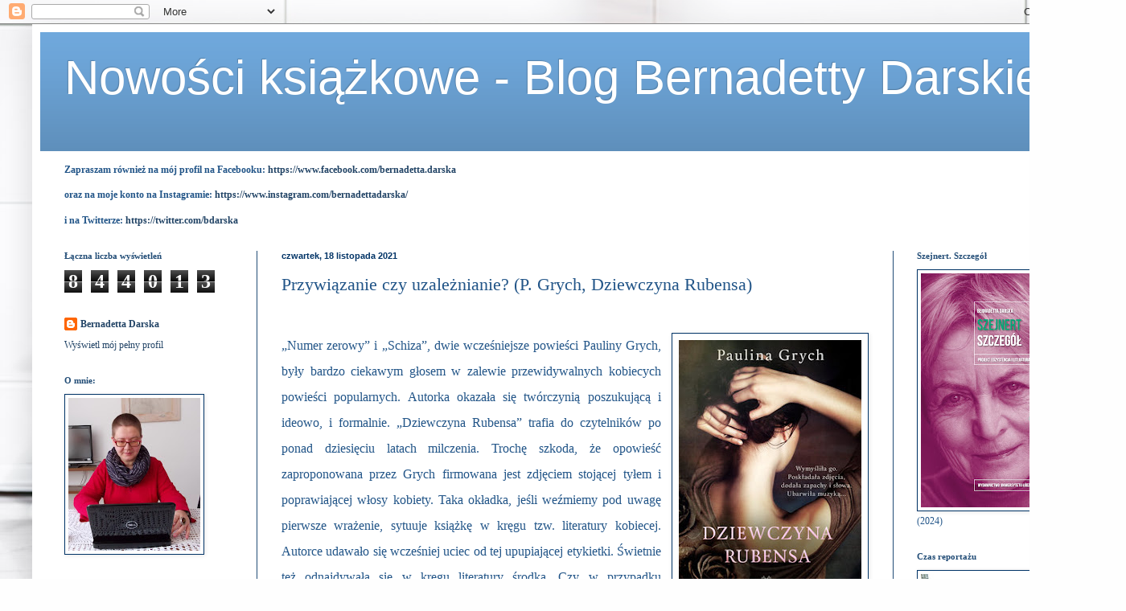

--- FILE ---
content_type: text/html; charset=UTF-8
request_url: http://bernadettadarska.blogspot.com/2021/11/przywiazanie-czy-uzaleznianie-p-grych.html
body_size: 27658
content:
<!DOCTYPE html>
<html class='v2' dir='ltr' lang='pl'>
<head>
<link href='https://www.blogger.com/static/v1/widgets/4128112664-css_bundle_v2.css' rel='stylesheet' type='text/css'/>
<meta content='width=1100' name='viewport'/>
<meta content='text/html; charset=UTF-8' http-equiv='Content-Type'/>
<meta content='blogger' name='generator'/>
<link href='http://bernadettadarska.blogspot.com/favicon.ico' rel='icon' type='image/x-icon'/>
<link href='http://bernadettadarska.blogspot.com/2021/11/przywiazanie-czy-uzaleznianie-p-grych.html' rel='canonical'/>
<link rel="alternate" type="application/atom+xml" title="Nowości książkowe - Blog Bernadetty Darskiej - Atom" href="http://bernadettadarska.blogspot.com/feeds/posts/default" />
<link rel="alternate" type="application/rss+xml" title="Nowości książkowe - Blog Bernadetty Darskiej - RSS" href="http://bernadettadarska.blogspot.com/feeds/posts/default?alt=rss" />
<link rel="service.post" type="application/atom+xml" title="Nowości książkowe - Blog Bernadetty Darskiej - Atom" href="https://www.blogger.com/feeds/3838746827574392157/posts/default" />

<link rel="alternate" type="application/atom+xml" title="Nowości książkowe - Blog Bernadetty Darskiej - Atom" href="http://bernadettadarska.blogspot.com/feeds/2773489640058978878/comments/default" />
<!--Can't find substitution for tag [blog.ieCssRetrofitLinks]-->
<link href='https://blogger.googleusercontent.com/img/b/R29vZ2xl/AVvXsEhdoS3ReZOT0CaFb8gCXbS7SGMG47Y8seD8krBdWOh-W0H8T7bxmLrd42F8C1deJQMwWxg3MNLmNUbLsRagiJXxPvykNHJSduHPy0f7T9GVDiBWUoBQ2KE1RyTQPkq09E0I7yrsBQSXalTe/s320/dziewczyna+rubensa.jpg' rel='image_src'/>
<meta content='http://bernadettadarska.blogspot.com/2021/11/przywiazanie-czy-uzaleznianie-p-grych.html' property='og:url'/>
<meta content='Przywiązanie czy uzależnianie? (P. Grych, Dziewczyna Rubensa)' property='og:title'/>
<meta content='    „Numer zerowy” i „Schiza”, dwie wcześniejsze powieści Pauliny Grych, były bardzo ciekawym głosem w zalewie przewidywalnych kobiecych pow...' property='og:description'/>
<meta content='https://blogger.googleusercontent.com/img/b/R29vZ2xl/AVvXsEhdoS3ReZOT0CaFb8gCXbS7SGMG47Y8seD8krBdWOh-W0H8T7bxmLrd42F8C1deJQMwWxg3MNLmNUbLsRagiJXxPvykNHJSduHPy0f7T9GVDiBWUoBQ2KE1RyTQPkq09E0I7yrsBQSXalTe/w1200-h630-p-k-no-nu/dziewczyna+rubensa.jpg' property='og:image'/>
<title>Nowości książkowe - Blog Bernadetty Darskiej: Przywiązanie czy uzależnianie? (P. Grych, Dziewczyna Rubensa)</title>
<style id='page-skin-1' type='text/css'><!--
/*
-----------------------------------------------
Blogger Template Style
Name:     Simple
Designer: Blogger
URL:      www.blogger.com
----------------------------------------------- */
/* Content
----------------------------------------------- */
body {
font: normal normal 12px Georgia, Utopia, 'Palatino Linotype', Palatino, serif;
color: #225588;
background: #fefefe url(//themes.googleusercontent.com/image?id=1CVtjxVknoYTX4Kys5N435vB95BN7PXF9ste8Z9xYTvHN-Jk5cSh1TVfGsJ5WiV71Qz_-) no-repeat fixed top center /* Credit: Bim (http://www.istockphoto.com/googleimages.php?id=8500859&platform=blogger) */;
padding: 0 40px 40px 40px;
}
html body .region-inner {
min-width: 0;
max-width: 100%;
width: auto;
}
h2 {
font-size: 22px;
}
a:link {
text-decoration:none;
color: #224466;
}
a:visited {
text-decoration:none;
color: #225588;
}
a:hover {
text-decoration:underline;
color: #223b55;
}
.body-fauxcolumn-outer .fauxcolumn-inner {
background: transparent none repeat scroll top left;
_background-image: none;
}
.body-fauxcolumn-outer .cap-top {
position: absolute;
z-index: 1;
height: 400px;
width: 100%;
}
.body-fauxcolumn-outer .cap-top .cap-left {
width: 100%;
background: transparent none repeat-x scroll top left;
_background-image: none;
}
.content-outer {
-moz-box-shadow: 0 0 40px rgba(0, 0, 0, .15);
-webkit-box-shadow: 0 0 5px rgba(0, 0, 0, .15);
-goog-ms-box-shadow: 0 0 10px #333333;
box-shadow: 0 0 40px rgba(0, 0, 0, .15);
margin-bottom: 1px;
}
.content-inner {
padding: 10px 10px;
}
.content-inner {
background-color: #ffffff;
}
/* Header
----------------------------------------------- */
.header-outer {
background: #6fa8dc url(//www.blogblog.com/1kt/simple/gradients_deep.png) repeat-x scroll 0 -400px;
_background-image: none;
}
.Header h1 {
font: normal normal 60px Impact, sans-serif;
color: #ffffff;
text-shadow: -1px -1px 1px rgba(0, 0, 0, .2);
}
.Header h1 a {
color: #ffffff;
}
.Header .description {
font-size: 140%;
color: #225588;
}
.header-inner .Header .titlewrapper {
padding: 22px 30px;
}
.header-inner .Header .descriptionwrapper {
padding: 0 30px;
}
/* Tabs
----------------------------------------------- */
.tabs-inner .section:first-child {
border-top: 0 solid #772222;
}
.tabs-inner .section:first-child ul {
margin-top: -0;
border-top: 0 solid #772222;
border-left: 0 solid #772222;
border-right: 0 solid #772222;
}
.tabs-inner .widget ul {
background: #214c76 none repeat-x scroll 0 -800px;
_background-image: none;
border-bottom: 1px solid #772222;
margin-top: 1px;
margin-left: -30px;
margin-right: -30px;
}
.tabs-inner .widget li a {
display: inline-block;
padding: .6em 1em;
font: normal normal 14px Georgia, Utopia, 'Palatino Linotype', Palatino, serif;
color: #225588;
border-left: 1px solid #ffffff;
border-right: 0 solid #772222;
}
.tabs-inner .widget li:first-child a {
border-left: none;
}
.tabs-inner .widget li.selected a, .tabs-inner .widget li a:hover {
color: #225588;
background-color: #223b55;
text-decoration: none;
}
/* Columns
----------------------------------------------- */
.main-outer {
border-top: 0 solid #214c76;
}
.fauxcolumn-left-outer .fauxcolumn-inner {
border-right: 1px solid #214c76;
}
.fauxcolumn-right-outer .fauxcolumn-inner {
border-left: 1px solid #214c76;
}
/* Headings
----------------------------------------------- */
div.widget > h2,
div.widget h2.title {
margin: 0 0 1em 0;
font: normal bold 11px Georgia, Utopia, 'Palatino Linotype', Palatino, serif;
color: #214c76;
}
/* Widgets
----------------------------------------------- */
.widget .zippy {
color: #999999;
text-shadow: 2px 2px 1px rgba(0, 0, 0, .1);
}
.widget .popular-posts ul {
list-style: none;
}
/* Posts
----------------------------------------------- */
h2.date-header {
font: normal bold 11px Arial, Tahoma, Helvetica, FreeSans, sans-serif;
}
.date-header span {
background-color: transparent;
color: #003366;
padding: inherit;
letter-spacing: inherit;
margin: inherit;
}
.main-inner {
padding-top: 30px;
padding-bottom: 30px;
}
.main-inner .column-center-inner {
padding: 0 15px;
}
.main-inner .column-center-inner .section {
margin: 0 15px;
}
.post {
margin: 0 0 25px 0;
}
h3.post-title, .comments h4 {
font: normal normal 22px Georgia, Utopia, 'Palatino Linotype', Palatino, serif;
margin: .75em 0 0;
}
.post-body {
font-size: 110%;
line-height: 1.4;
position: relative;
}
.post-body img, .post-body .tr-caption-container, .Profile img, .Image img,
.BlogList .item-thumbnail img {
padding: 4px;
background: #ffffff;
border: 1px solid #003366;
-moz-box-shadow: 1px 1px 5px rgba(0, 0, 0, .1);
-webkit-box-shadow: 1px 1px 5px rgba(0, 0, 0, .1);
box-shadow: 1px 1px 5px rgba(0, 0, 0, .1);
}
.post-body img, .post-body .tr-caption-container {
padding: 8px;
}
.post-body .tr-caption-container {
color: #333333;
}
.post-body .tr-caption-container img {
padding: 0;
background: transparent;
border: none;
-moz-box-shadow: 0 0 0 rgba(0, 0, 0, .1);
-webkit-box-shadow: 0 0 0 rgba(0, 0, 0, .1);
box-shadow: 0 0 0 rgba(0, 0, 0, .1);
}
.post-header {
margin: 0 0 1.5em;
line-height: 1.6;
font-size: 90%;
}
.post-footer {
margin: 20px -2px 0;
padding: 5px 10px;
color: #ccccee;
background-color: #ffffff;
border-bottom: 1px solid transparent;
line-height: 1.6;
font-size: 90%;
}
#comments .comment-author {
padding-top: 1.5em;
border-top: 1px solid #214c76;
background-position: 0 1.5em;
}
#comments .comment-author:first-child {
padding-top: 0;
border-top: none;
}
.avatar-image-container {
margin: .2em 0 0;
}
#comments .avatar-image-container img {
border: 1px solid #003366;
}
/* Comments
----------------------------------------------- */
.comments .comments-content .icon.blog-author {
background-repeat: no-repeat;
background-image: url([data-uri]);
}
.comments .comments-content .loadmore a {
border-top: 1px solid #999999;
border-bottom: 1px solid #999999;
}
.comments .comment-thread.inline-thread {
background-color: #ffffff;
}
.comments .continue {
border-top: 2px solid #999999;
}
/* Accents
---------------------------------------------- */
.section-columns td.columns-cell {
border-left: 1px solid #214c76;
}
.blog-pager {
background: transparent none no-repeat scroll top center;
}
.blog-pager-older-link, .home-link,
.blog-pager-newer-link {
background-color: #ffffff;
padding: 5px;
}
.footer-outer {
border-top: 0 dashed #bbbbbb;
}
/* Mobile
----------------------------------------------- */
body.mobile  {
background-size: auto;
}
.mobile .body-fauxcolumn-outer {
background: transparent none repeat scroll top left;
}
.mobile .body-fauxcolumn-outer .cap-top {
background-size: 100% auto;
}
.mobile .content-outer {
-webkit-box-shadow: 0 0 3px rgba(0, 0, 0, .15);
box-shadow: 0 0 3px rgba(0, 0, 0, .15);
}
.mobile .tabs-inner .widget ul {
margin-left: 0;
margin-right: 0;
}
.mobile .post {
margin: 0;
}
.mobile .main-inner .column-center-inner .section {
margin: 0;
}
.mobile .date-header span {
padding: 0.1em 10px;
margin: 0 -10px;
}
.mobile h3.post-title {
margin: 0;
}
.mobile .blog-pager {
background: transparent none no-repeat scroll top center;
}
.mobile .footer-outer {
border-top: none;
}
.mobile .main-inner, .mobile .footer-inner {
background-color: #ffffff;
}
.mobile-index-contents {
color: #225588;
}
.mobile-link-button {
background-color: #224466;
}
.mobile-link-button a:link, .mobile-link-button a:visited {
color: #225588;
}
.mobile .tabs-inner .section:first-child {
border-top: none;
}
.mobile .tabs-inner .PageList .widget-content {
background-color: #223b55;
color: #225588;
border-top: 1px solid #772222;
border-bottom: 1px solid #772222;
}
.mobile .tabs-inner .PageList .widget-content .pagelist-arrow {
border-left: 1px solid #772222;
}

--></style>
<style id='template-skin-1' type='text/css'><!--
body {
min-width: 1320px;
}
.content-outer, .content-fauxcolumn-outer, .region-inner {
min-width: 1320px;
max-width: 1320px;
_width: 1320px;
}
.main-inner .columns {
padding-left: 270px;
padding-right: 240px;
}
.main-inner .fauxcolumn-center-outer {
left: 270px;
right: 240px;
/* IE6 does not respect left and right together */
_width: expression(this.parentNode.offsetWidth -
parseInt("270px") -
parseInt("240px") + 'px');
}
.main-inner .fauxcolumn-left-outer {
width: 270px;
}
.main-inner .fauxcolumn-right-outer {
width: 240px;
}
.main-inner .column-left-outer {
width: 270px;
right: 100%;
margin-left: -270px;
}
.main-inner .column-right-outer {
width: 240px;
margin-right: -240px;
}
#layout {
min-width: 0;
}
#layout .content-outer {
min-width: 0;
width: 800px;
}
#layout .region-inner {
min-width: 0;
width: auto;
}
body#layout div.add_widget {
padding: 8px;
}
body#layout div.add_widget a {
margin-left: 32px;
}
--></style>
<style>
    body {background-image:url(\/\/themes.googleusercontent.com\/image?id=1CVtjxVknoYTX4Kys5N435vB95BN7PXF9ste8Z9xYTvHN-Jk5cSh1TVfGsJ5WiV71Qz_-);}
    
@media (max-width: 200px) { body {background-image:url(\/\/themes.googleusercontent.com\/image?id=1CVtjxVknoYTX4Kys5N435vB95BN7PXF9ste8Z9xYTvHN-Jk5cSh1TVfGsJ5WiV71Qz_-&options=w200);}}
@media (max-width: 400px) and (min-width: 201px) { body {background-image:url(\/\/themes.googleusercontent.com\/image?id=1CVtjxVknoYTX4Kys5N435vB95BN7PXF9ste8Z9xYTvHN-Jk5cSh1TVfGsJ5WiV71Qz_-&options=w400);}}
@media (max-width: 800px) and (min-width: 401px) { body {background-image:url(\/\/themes.googleusercontent.com\/image?id=1CVtjxVknoYTX4Kys5N435vB95BN7PXF9ste8Z9xYTvHN-Jk5cSh1TVfGsJ5WiV71Qz_-&options=w800);}}
@media (max-width: 1200px) and (min-width: 801px) { body {background-image:url(\/\/themes.googleusercontent.com\/image?id=1CVtjxVknoYTX4Kys5N435vB95BN7PXF9ste8Z9xYTvHN-Jk5cSh1TVfGsJ5WiV71Qz_-&options=w1200);}}
/* Last tag covers anything over one higher than the previous max-size cap. */
@media (min-width: 1201px) { body {background-image:url(\/\/themes.googleusercontent.com\/image?id=1CVtjxVknoYTX4Kys5N435vB95BN7PXF9ste8Z9xYTvHN-Jk5cSh1TVfGsJ5WiV71Qz_-&options=w1600);}}
  </style>
<link href='https://www.blogger.com/dyn-css/authorization.css?targetBlogID=3838746827574392157&amp;zx=8889bfa1-3e6b-4c7c-b64a-1334c78f0c4e' media='none' onload='if(media!=&#39;all&#39;)media=&#39;all&#39;' rel='stylesheet'/><noscript><link href='https://www.blogger.com/dyn-css/authorization.css?targetBlogID=3838746827574392157&amp;zx=8889bfa1-3e6b-4c7c-b64a-1334c78f0c4e' rel='stylesheet'/></noscript>
<meta name='google-adsense-platform-account' content='ca-host-pub-1556223355139109'/>
<meta name='google-adsense-platform-domain' content='blogspot.com'/>

</head>
<body class='loading variant-deep'>
<div class='navbar section' id='navbar' name='Pasek nawigacyjny'><div class='widget Navbar' data-version='1' id='Navbar1'><script type="text/javascript">
    function setAttributeOnload(object, attribute, val) {
      if(window.addEventListener) {
        window.addEventListener('load',
          function(){ object[attribute] = val; }, false);
      } else {
        window.attachEvent('onload', function(){ object[attribute] = val; });
      }
    }
  </script>
<div id="navbar-iframe-container"></div>
<script type="text/javascript" src="https://apis.google.com/js/platform.js"></script>
<script type="text/javascript">
      gapi.load("gapi.iframes:gapi.iframes.style.bubble", function() {
        if (gapi.iframes && gapi.iframes.getContext) {
          gapi.iframes.getContext().openChild({
              url: 'https://www.blogger.com/navbar/3838746827574392157?po\x3d2773489640058978878\x26origin\x3dhttp://bernadettadarska.blogspot.com',
              where: document.getElementById("navbar-iframe-container"),
              id: "navbar-iframe"
          });
        }
      });
    </script><script type="text/javascript">
(function() {
var script = document.createElement('script');
script.type = 'text/javascript';
script.src = '//pagead2.googlesyndication.com/pagead/js/google_top_exp.js';
var head = document.getElementsByTagName('head')[0];
if (head) {
head.appendChild(script);
}})();
</script>
</div></div>
<div class='body-fauxcolumns'>
<div class='fauxcolumn-outer body-fauxcolumn-outer'>
<div class='cap-top'>
<div class='cap-left'></div>
<div class='cap-right'></div>
</div>
<div class='fauxborder-left'>
<div class='fauxborder-right'></div>
<div class='fauxcolumn-inner'>
</div>
</div>
<div class='cap-bottom'>
<div class='cap-left'></div>
<div class='cap-right'></div>
</div>
</div>
</div>
<div class='content'>
<div class='content-fauxcolumns'>
<div class='fauxcolumn-outer content-fauxcolumn-outer'>
<div class='cap-top'>
<div class='cap-left'></div>
<div class='cap-right'></div>
</div>
<div class='fauxborder-left'>
<div class='fauxborder-right'></div>
<div class='fauxcolumn-inner'>
</div>
</div>
<div class='cap-bottom'>
<div class='cap-left'></div>
<div class='cap-right'></div>
</div>
</div>
</div>
<div class='content-outer'>
<div class='content-cap-top cap-top'>
<div class='cap-left'></div>
<div class='cap-right'></div>
</div>
<div class='fauxborder-left content-fauxborder-left'>
<div class='fauxborder-right content-fauxborder-right'></div>
<div class='content-inner'>
<header>
<div class='header-outer'>
<div class='header-cap-top cap-top'>
<div class='cap-left'></div>
<div class='cap-right'></div>
</div>
<div class='fauxborder-left header-fauxborder-left'>
<div class='fauxborder-right header-fauxborder-right'></div>
<div class='region-inner header-inner'>
<div class='header section' id='header' name='Nagłówek'><div class='widget Header' data-version='1' id='Header1'>
<div id='header-inner'>
<div class='titlewrapper'>
<h1 class='title'>
<a href='http://bernadettadarska.blogspot.com/'>
Nowości książkowe - Blog Bernadetty Darskiej
</a>
</h1>
</div>
<div class='descriptionwrapper'>
<p class='description'><span>
</span></p>
</div>
</div>
</div></div>
</div>
</div>
<div class='header-cap-bottom cap-bottom'>
<div class='cap-left'></div>
<div class='cap-right'></div>
</div>
</div>
</header>
<div class='tabs-outer'>
<div class='tabs-cap-top cap-top'>
<div class='cap-left'></div>
<div class='cap-right'></div>
</div>
<div class='fauxborder-left tabs-fauxborder-left'>
<div class='fauxborder-right tabs-fauxborder-right'></div>
<div class='region-inner tabs-inner'>
<div class='tabs section' id='crosscol' name='Wszystkie kolumny'><div class='widget Text' data-version='1' id='Text2'>
<div class='widget-content'>
<div style="font-family: Georgia, serif; font-size: 100%; font-style: normal; font-variant: normal; font-weight: normal; line-height: normal;"><b><br /></b></div><b style="font-family: Georgia, serif; font-size: 100%; font-style: normal; font-variant: normal; line-height: normal;">Zapraszam również na mój profil na Facebooku: <a href="https://www.facebook.com/bernadetta.darska">https://www.facebook.com/bernadetta.darska</a></b><div style="font-family: Georgia, serif; font-size: 100%; font-style: normal; font-variant: normal; font-weight: normal; line-height: normal;"><br /></div><div><b style="font-family: Georgia, serif; font-size: 100%; font-style: normal; font-variant: normal; line-height: normal;">oraz na moje konto na Instagramie: <a href="http://www.instagram.com/bernadettadarska/">https://www.instagram.com/bernadettadarska/</a><br /></b></div><div><br /></div><div><b>i na Twitterze: <a href="http://twitter.com/bdarska">https://twitter.com/bdarska</a></b><br /><b style="font-family: Georgia, serif; font-size: 100%; font-style: normal; font-variant: normal; line-height: normal;"></b></div>
</div>
<div class='clear'></div>
</div></div>
<div class='tabs no-items section' id='crosscol-overflow' name='Cross-Column 2'></div>
</div>
</div>
<div class='tabs-cap-bottom cap-bottom'>
<div class='cap-left'></div>
<div class='cap-right'></div>
</div>
</div>
<div class='main-outer'>
<div class='main-cap-top cap-top'>
<div class='cap-left'></div>
<div class='cap-right'></div>
</div>
<div class='fauxborder-left main-fauxborder-left'>
<div class='fauxborder-right main-fauxborder-right'></div>
<div class='region-inner main-inner'>
<div class='columns fauxcolumns'>
<div class='fauxcolumn-outer fauxcolumn-center-outer'>
<div class='cap-top'>
<div class='cap-left'></div>
<div class='cap-right'></div>
</div>
<div class='fauxborder-left'>
<div class='fauxborder-right'></div>
<div class='fauxcolumn-inner'>
</div>
</div>
<div class='cap-bottom'>
<div class='cap-left'></div>
<div class='cap-right'></div>
</div>
</div>
<div class='fauxcolumn-outer fauxcolumn-left-outer'>
<div class='cap-top'>
<div class='cap-left'></div>
<div class='cap-right'></div>
</div>
<div class='fauxborder-left'>
<div class='fauxborder-right'></div>
<div class='fauxcolumn-inner'>
</div>
</div>
<div class='cap-bottom'>
<div class='cap-left'></div>
<div class='cap-right'></div>
</div>
</div>
<div class='fauxcolumn-outer fauxcolumn-right-outer'>
<div class='cap-top'>
<div class='cap-left'></div>
<div class='cap-right'></div>
</div>
<div class='fauxborder-left'>
<div class='fauxborder-right'></div>
<div class='fauxcolumn-inner'>
</div>
</div>
<div class='cap-bottom'>
<div class='cap-left'></div>
<div class='cap-right'></div>
</div>
</div>
<!-- corrects IE6 width calculation -->
<div class='columns-inner'>
<div class='column-center-outer'>
<div class='column-center-inner'>
<div class='main section' id='main' name='Główny'><div class='widget Blog' data-version='1' id='Blog1'>
<div class='blog-posts hfeed'>

          <div class="date-outer">
        
<h2 class='date-header'><span>czwartek, 18 listopada 2021</span></h2>

          <div class="date-posts">
        
<div class='post-outer'>
<div class='post hentry uncustomized-post-template' itemprop='blogPost' itemscope='itemscope' itemtype='http://schema.org/BlogPosting'>
<meta content='https://blogger.googleusercontent.com/img/b/R29vZ2xl/AVvXsEhdoS3ReZOT0CaFb8gCXbS7SGMG47Y8seD8krBdWOh-W0H8T7bxmLrd42F8C1deJQMwWxg3MNLmNUbLsRagiJXxPvykNHJSduHPy0f7T9GVDiBWUoBQ2KE1RyTQPkq09E0I7yrsBQSXalTe/s320/dziewczyna+rubensa.jpg' itemprop='image_url'/>
<meta content='3838746827574392157' itemprop='blogId'/>
<meta content='2773489640058978878' itemprop='postId'/>
<a name='2773489640058978878'></a>
<h3 class='post-title entry-title' itemprop='name'>
Przywiązanie czy uzależnianie? (P. Grych, Dziewczyna Rubensa)
</h3>
<div class='post-header'>
<div class='post-header-line-1'></div>
</div>
<div class='post-body entry-content' id='post-body-2773489640058978878' itemprop='description articleBody'>
<p>&nbsp;</p><div class="separator" style="clear: both; text-align: center;"><a href="https://blogger.googleusercontent.com/img/b/R29vZ2xl/AVvXsEhdoS3ReZOT0CaFb8gCXbS7SGMG47Y8seD8krBdWOh-W0H8T7bxmLrd42F8C1deJQMwWxg3MNLmNUbLsRagiJXxPvykNHJSduHPy0f7T9GVDiBWUoBQ2KE1RyTQPkq09E0I7yrsBQSXalTe/s350/dziewczyna+rubensa.jpg" imageanchor="1" style="clear: right; float: right; margin-bottom: 1em; margin-left: 1em;"><img border="0" data-original-height="350" data-original-width="248" height="320" src="https://blogger.googleusercontent.com/img/b/R29vZ2xl/AVvXsEhdoS3ReZOT0CaFb8gCXbS7SGMG47Y8seD8krBdWOh-W0H8T7bxmLrd42F8C1deJQMwWxg3MNLmNUbLsRagiJXxPvykNHJSduHPy0f7T9GVDiBWUoBQ2KE1RyTQPkq09E0I7yrsBQSXalTe/s320/dziewczyna+rubensa.jpg" width="227" /></a></div><p></p><p><!--[if gte mso 9]><xml>
 <o:OfficeDocumentSettings>
  <o:AllowPNG/>
 </o:OfficeDocumentSettings>
</xml><![endif]--><!--[if gte mso 9]><xml>
 <w:WordDocument>
  <w:View>Normal</w:View>
  <w:Zoom>0</w:Zoom>
  <w:TrackMoves/>
  <w:TrackFormatting/>
  <w:HyphenationZone>21</w:HyphenationZone>
  <w:PunctuationKerning/>
  <w:ValidateAgainstSchemas/>
  <w:SaveIfXMLInvalid>false</w:SaveIfXMLInvalid>
  <w:IgnoreMixedContent>false</w:IgnoreMixedContent>
  <w:AlwaysShowPlaceholderText>false</w:AlwaysShowPlaceholderText>
  <w:DoNotPromoteQF/>
  <w:LidThemeOther>PL</w:LidThemeOther>
  <w:LidThemeAsian>X-NONE</w:LidThemeAsian>
  <w:LidThemeComplexScript>X-NONE</w:LidThemeComplexScript>
  <w:Compatibility>
   <w:BreakWrappedTables/>
   <w:SnapToGridInCell/>
   <w:WrapTextWithPunct/>
   <w:UseAsianBreakRules/>
   <w:DontGrowAutofit/>
   <w:SplitPgBreakAndParaMark/>
   <w:EnableOpenTypeKerning/>
   <w:DontFlipMirrorIndents/>
   <w:OverrideTableStyleHps/>
  </w:Compatibility>
  <m:mathPr>
   <m:mathFont m:val="Cambria Math"/>
   <m:brkBin m:val="before"/>
   <m:brkBinSub m:val="&#45;-"/>
   <m:smallFrac m:val="off"/>
   <m:dispDef/>
   <m:lMargin m:val="0"/>
   <m:rMargin m:val="0"/>
   <m:defJc m:val="centerGroup"/>
   <m:wrapIndent m:val="1440"/>
   <m:intLim m:val="subSup"/>
   <m:naryLim m:val="undOvr"/>
  </m:mathPr></w:WordDocument>
</xml><![endif]--></p><p><!--[if gte mso 9]><xml>
 <w:LatentStyles DefLockedState="false" DefUnhideWhenUsed="false"
  DefSemiHidden="false" DefQFormat="false" DefPriority="99"
  LatentStyleCount="376">
  <w:LsdException Locked="false" Priority="0" QFormat="true" Name="Normal"/>
  <w:LsdException Locked="false" Priority="9" QFormat="true" Name="heading 1"/>
  <w:LsdException Locked="false" Priority="9" SemiHidden="true"
   UnhideWhenUsed="true" QFormat="true" Name="heading 2"/>
  <w:LsdException Locked="false" Priority="9" SemiHidden="true"
   UnhideWhenUsed="true" QFormat="true" Name="heading 3"/>
  <w:LsdException Locked="false" Priority="9" SemiHidden="true"
   UnhideWhenUsed="true" QFormat="true" Name="heading 4"/>
  <w:LsdException Locked="false" Priority="9" SemiHidden="true"
   UnhideWhenUsed="true" QFormat="true" Name="heading 5"/>
  <w:LsdException Locked="false" Priority="9" SemiHidden="true"
   UnhideWhenUsed="true" QFormat="true" Name="heading 6"/>
  <w:LsdException Locked="false" Priority="9" SemiHidden="true"
   UnhideWhenUsed="true" QFormat="true" Name="heading 7"/>
  <w:LsdException Locked="false" Priority="9" SemiHidden="true"
   UnhideWhenUsed="true" QFormat="true" Name="heading 8"/>
  <w:LsdException Locked="false" Priority="9" SemiHidden="true"
   UnhideWhenUsed="true" QFormat="true" Name="heading 9"/>
  <w:LsdException Locked="false" SemiHidden="true" UnhideWhenUsed="true"
   Name="index 1"/>
  <w:LsdException Locked="false" SemiHidden="true" UnhideWhenUsed="true"
   Name="index 2"/>
  <w:LsdException Locked="false" SemiHidden="true" UnhideWhenUsed="true"
   Name="index 3"/>
  <w:LsdException Locked="false" SemiHidden="true" UnhideWhenUsed="true"
   Name="index 4"/>
  <w:LsdException Locked="false" SemiHidden="true" UnhideWhenUsed="true"
   Name="index 5"/>
  <w:LsdException Locked="false" SemiHidden="true" UnhideWhenUsed="true"
   Name="index 6"/>
  <w:LsdException Locked="false" SemiHidden="true" UnhideWhenUsed="true"
   Name="index 7"/>
  <w:LsdException Locked="false" SemiHidden="true" UnhideWhenUsed="true"
   Name="index 8"/>
  <w:LsdException Locked="false" SemiHidden="true" UnhideWhenUsed="true"
   Name="index 9"/>
  <w:LsdException Locked="false" Priority="39" SemiHidden="true"
   UnhideWhenUsed="true" Name="toc 1"/>
  <w:LsdException Locked="false" Priority="39" SemiHidden="true"
   UnhideWhenUsed="true" Name="toc 2"/>
  <w:LsdException Locked="false" Priority="39" SemiHidden="true"
   UnhideWhenUsed="true" Name="toc 3"/>
  <w:LsdException Locked="false" Priority="39" SemiHidden="true"
   UnhideWhenUsed="true" Name="toc 4"/>
  <w:LsdException Locked="false" Priority="39" SemiHidden="true"
   UnhideWhenUsed="true" Name="toc 5"/>
  <w:LsdException Locked="false" Priority="39" SemiHidden="true"
   UnhideWhenUsed="true" Name="toc 6"/>
  <w:LsdException Locked="false" Priority="39" SemiHidden="true"
   UnhideWhenUsed="true" Name="toc 7"/>
  <w:LsdException Locked="false" Priority="39" SemiHidden="true"
   UnhideWhenUsed="true" Name="toc 8"/>
  <w:LsdException Locked="false" Priority="39" SemiHidden="true"
   UnhideWhenUsed="true" Name="toc 9"/>
  <w:LsdException Locked="false" SemiHidden="true" UnhideWhenUsed="true"
   Name="Normal Indent"/>
  <w:LsdException Locked="false" SemiHidden="true" UnhideWhenUsed="true"
   Name="footnote text"/>
  <w:LsdException Locked="false" SemiHidden="true" UnhideWhenUsed="true"
   Name="annotation text"/>
  <w:LsdException Locked="false" SemiHidden="true" UnhideWhenUsed="true"
   Name="header"/>
  <w:LsdException Locked="false" SemiHidden="true" UnhideWhenUsed="true"
   Name="footer"/>
  <w:LsdException Locked="false" SemiHidden="true" UnhideWhenUsed="true"
   Name="index heading"/>
  <w:LsdException Locked="false" Priority="35" SemiHidden="true"
   UnhideWhenUsed="true" QFormat="true" Name="caption"/>
  <w:LsdException Locked="false" SemiHidden="true" UnhideWhenUsed="true"
   Name="table of figures"/>
  <w:LsdException Locked="false" SemiHidden="true" UnhideWhenUsed="true"
   Name="envelope address"/>
  <w:LsdException Locked="false" SemiHidden="true" UnhideWhenUsed="true"
   Name="envelope return"/>
  <w:LsdException Locked="false" SemiHidden="true" UnhideWhenUsed="true"
   Name="footnote reference"/>
  <w:LsdException Locked="false" SemiHidden="true" UnhideWhenUsed="true"
   Name="annotation reference"/>
  <w:LsdException Locked="false" SemiHidden="true" UnhideWhenUsed="true"
   Name="line number"/>
  <w:LsdException Locked="false" SemiHidden="true" UnhideWhenUsed="true"
   Name="page number"/>
  <w:LsdException Locked="false" SemiHidden="true" UnhideWhenUsed="true"
   Name="endnote reference"/>
  <w:LsdException Locked="false" SemiHidden="true" UnhideWhenUsed="true"
   Name="endnote text"/>
  <w:LsdException Locked="false" SemiHidden="true" UnhideWhenUsed="true"
   Name="table of authorities"/>
  <w:LsdException Locked="false" SemiHidden="true" UnhideWhenUsed="true"
   Name="macro"/>
  <w:LsdException Locked="false" SemiHidden="true" UnhideWhenUsed="true"
   Name="toa heading"/>
  <w:LsdException Locked="false" SemiHidden="true" UnhideWhenUsed="true"
   Name="List"/>
  <w:LsdException Locked="false" SemiHidden="true" UnhideWhenUsed="true"
   Name="List Bullet"/>
  <w:LsdException Locked="false" SemiHidden="true" UnhideWhenUsed="true"
   Name="List Number"/>
  <w:LsdException Locked="false" SemiHidden="true" UnhideWhenUsed="true"
   Name="List 2"/>
  <w:LsdException Locked="false" SemiHidden="true" UnhideWhenUsed="true"
   Name="List 3"/>
  <w:LsdException Locked="false" SemiHidden="true" UnhideWhenUsed="true"
   Name="List 4"/>
  <w:LsdException Locked="false" SemiHidden="true" UnhideWhenUsed="true"
   Name="List 5"/>
  <w:LsdException Locked="false" SemiHidden="true" UnhideWhenUsed="true"
   Name="List Bullet 2"/>
  <w:LsdException Locked="false" SemiHidden="true" UnhideWhenUsed="true"
   Name="List Bullet 3"/>
  <w:LsdException Locked="false" SemiHidden="true" UnhideWhenUsed="true"
   Name="List Bullet 4"/>
  <w:LsdException Locked="false" SemiHidden="true" UnhideWhenUsed="true"
   Name="List Bullet 5"/>
  <w:LsdException Locked="false" SemiHidden="true" UnhideWhenUsed="true"
   Name="List Number 2"/>
  <w:LsdException Locked="false" SemiHidden="true" UnhideWhenUsed="true"
   Name="List Number 3"/>
  <w:LsdException Locked="false" SemiHidden="true" UnhideWhenUsed="true"
   Name="List Number 4"/>
  <w:LsdException Locked="false" SemiHidden="true" UnhideWhenUsed="true"
   Name="List Number 5"/>
  <w:LsdException Locked="false" Priority="10" QFormat="true" Name="Title"/>
  <w:LsdException Locked="false" SemiHidden="true" UnhideWhenUsed="true"
   Name="Closing"/>
  <w:LsdException Locked="false" SemiHidden="true" UnhideWhenUsed="true"
   Name="Signature"/>
  <w:LsdException Locked="false" Priority="1" SemiHidden="true"
   UnhideWhenUsed="true" Name="Default Paragraph Font"/>
  <w:LsdException Locked="false" SemiHidden="true" UnhideWhenUsed="true"
   Name="Body Text"/>
  <w:LsdException Locked="false" SemiHidden="true" UnhideWhenUsed="true"
   Name="Body Text Indent"/>
  <w:LsdException Locked="false" SemiHidden="true" UnhideWhenUsed="true"
   Name="List Continue"/>
  <w:LsdException Locked="false" SemiHidden="true" UnhideWhenUsed="true"
   Name="List Continue 2"/>
  <w:LsdException Locked="false" SemiHidden="true" UnhideWhenUsed="true"
   Name="List Continue 3"/>
  <w:LsdException Locked="false" SemiHidden="true" UnhideWhenUsed="true"
   Name="List Continue 4"/>
  <w:LsdException Locked="false" SemiHidden="true" UnhideWhenUsed="true"
   Name="List Continue 5"/>
  <w:LsdException Locked="false" SemiHidden="true" UnhideWhenUsed="true"
   Name="Message Header"/>
  <w:LsdException Locked="false" Priority="11" QFormat="true" Name="Subtitle"/>
  <w:LsdException Locked="false" SemiHidden="true" UnhideWhenUsed="true"
   Name="Salutation"/>
  <w:LsdException Locked="false" SemiHidden="true" UnhideWhenUsed="true"
   Name="Date"/>
  <w:LsdException Locked="false" SemiHidden="true" UnhideWhenUsed="true"
   Name="Body Text First Indent"/>
  <w:LsdException Locked="false" SemiHidden="true" UnhideWhenUsed="true"
   Name="Body Text First Indent 2"/>
  <w:LsdException Locked="false" SemiHidden="true" UnhideWhenUsed="true"
   Name="Note Heading"/>
  <w:LsdException Locked="false" SemiHidden="true" UnhideWhenUsed="true"
   Name="Body Text 2"/>
  <w:LsdException Locked="false" SemiHidden="true" UnhideWhenUsed="true"
   Name="Body Text 3"/>
  <w:LsdException Locked="false" SemiHidden="true" UnhideWhenUsed="true"
   Name="Body Text Indent 2"/>
  <w:LsdException Locked="false" SemiHidden="true" UnhideWhenUsed="true"
   Name="Body Text Indent 3"/>
  <w:LsdException Locked="false" SemiHidden="true" UnhideWhenUsed="true"
   Name="Block Text"/>
  <w:LsdException Locked="false" SemiHidden="true" UnhideWhenUsed="true"
   Name="Hyperlink"/>
  <w:LsdException Locked="false" SemiHidden="true" UnhideWhenUsed="true"
   Name="FollowedHyperlink"/>
  <w:LsdException Locked="false" Priority="22" QFormat="true" Name="Strong"/>
  <w:LsdException Locked="false" Priority="20" QFormat="true" Name="Emphasis"/>
  <w:LsdException Locked="false" SemiHidden="true" UnhideWhenUsed="true"
   Name="Document Map"/>
  <w:LsdException Locked="false" SemiHidden="true" UnhideWhenUsed="true"
   Name="Plain Text"/>
  <w:LsdException Locked="false" SemiHidden="true" UnhideWhenUsed="true"
   Name="E-mail Signature"/>
  <w:LsdException Locked="false" SemiHidden="true" UnhideWhenUsed="true"
   Name="HTML Top of Form"/>
  <w:LsdException Locked="false" SemiHidden="true" UnhideWhenUsed="true"
   Name="HTML Bottom of Form"/>
  <w:LsdException Locked="false" SemiHidden="true" UnhideWhenUsed="true"
   Name="Normal (Web)"/>
  <w:LsdException Locked="false" SemiHidden="true" UnhideWhenUsed="true"
   Name="HTML Acronym"/>
  <w:LsdException Locked="false" SemiHidden="true" UnhideWhenUsed="true"
   Name="HTML Address"/>
  <w:LsdException Locked="false" SemiHidden="true" UnhideWhenUsed="true"
   Name="HTML Cite"/>
  <w:LsdException Locked="false" SemiHidden="true" UnhideWhenUsed="true"
   Name="HTML Code"/>
  <w:LsdException Locked="false" SemiHidden="true" UnhideWhenUsed="true"
   Name="HTML Definition"/>
  <w:LsdException Locked="false" SemiHidden="true" UnhideWhenUsed="true"
   Name="HTML Keyboard"/>
  <w:LsdException Locked="false" SemiHidden="true" UnhideWhenUsed="true"
   Name="HTML Preformatted"/>
  <w:LsdException Locked="false" SemiHidden="true" UnhideWhenUsed="true"
   Name="HTML Sample"/>
  <w:LsdException Locked="false" SemiHidden="true" UnhideWhenUsed="true"
   Name="HTML Typewriter"/>
  <w:LsdException Locked="false" SemiHidden="true" UnhideWhenUsed="true"
   Name="HTML Variable"/>
  <w:LsdException Locked="false" SemiHidden="true" UnhideWhenUsed="true"
   Name="Normal Table"/>
  <w:LsdException Locked="false" SemiHidden="true" UnhideWhenUsed="true"
   Name="annotation subject"/>
  <w:LsdException Locked="false" SemiHidden="true" UnhideWhenUsed="true"
   Name="No List"/>
  <w:LsdException Locked="false" SemiHidden="true" UnhideWhenUsed="true"
   Name="Outline List 1"/>
  <w:LsdException Locked="false" SemiHidden="true" UnhideWhenUsed="true"
   Name="Outline List 2"/>
  <w:LsdException Locked="false" SemiHidden="true" UnhideWhenUsed="true"
   Name="Outline List 3"/>
  <w:LsdException Locked="false" SemiHidden="true" UnhideWhenUsed="true"
   Name="Table Simple 1"/>
  <w:LsdException Locked="false" SemiHidden="true" UnhideWhenUsed="true"
   Name="Table Simple 2"/>
  <w:LsdException Locked="false" SemiHidden="true" UnhideWhenUsed="true"
   Name="Table Simple 3"/>
  <w:LsdException Locked="false" SemiHidden="true" UnhideWhenUsed="true"
   Name="Table Classic 1"/>
  <w:LsdException Locked="false" SemiHidden="true" UnhideWhenUsed="true"
   Name="Table Classic 2"/>
  <w:LsdException Locked="false" SemiHidden="true" UnhideWhenUsed="true"
   Name="Table Classic 3"/>
  <w:LsdException Locked="false" SemiHidden="true" UnhideWhenUsed="true"
   Name="Table Classic 4"/>
  <w:LsdException Locked="false" SemiHidden="true" UnhideWhenUsed="true"
   Name="Table Colorful 1"/>
  <w:LsdException Locked="false" SemiHidden="true" UnhideWhenUsed="true"
   Name="Table Colorful 2"/>
  <w:LsdException Locked="false" SemiHidden="true" UnhideWhenUsed="true"
   Name="Table Colorful 3"/>
  <w:LsdException Locked="false" SemiHidden="true" UnhideWhenUsed="true"
   Name="Table Columns 1"/>
  <w:LsdException Locked="false" SemiHidden="true" UnhideWhenUsed="true"
   Name="Table Columns 2"/>
  <w:LsdException Locked="false" SemiHidden="true" UnhideWhenUsed="true"
   Name="Table Columns 3"/>
  <w:LsdException Locked="false" SemiHidden="true" UnhideWhenUsed="true"
   Name="Table Columns 4"/>
  <w:LsdException Locked="false" SemiHidden="true" UnhideWhenUsed="true"
   Name="Table Columns 5"/>
  <w:LsdException Locked="false" SemiHidden="true" UnhideWhenUsed="true"
   Name="Table Grid 1"/>
  <w:LsdException Locked="false" SemiHidden="true" UnhideWhenUsed="true"
   Name="Table Grid 2"/>
  <w:LsdException Locked="false" SemiHidden="true" UnhideWhenUsed="true"
   Name="Table Grid 3"/>
  <w:LsdException Locked="false" SemiHidden="true" UnhideWhenUsed="true"
   Name="Table Grid 4"/>
  <w:LsdException Locked="false" SemiHidden="true" UnhideWhenUsed="true"
   Name="Table Grid 5"/>
  <w:LsdException Locked="false" SemiHidden="true" UnhideWhenUsed="true"
   Name="Table Grid 6"/>
  <w:LsdException Locked="false" SemiHidden="true" UnhideWhenUsed="true"
   Name="Table Grid 7"/>
  <w:LsdException Locked="false" SemiHidden="true" UnhideWhenUsed="true"
   Name="Table Grid 8"/>
  <w:LsdException Locked="false" SemiHidden="true" UnhideWhenUsed="true"
   Name="Table List 1"/>
  <w:LsdException Locked="false" SemiHidden="true" UnhideWhenUsed="true"
   Name="Table List 2"/>
  <w:LsdException Locked="false" SemiHidden="true" UnhideWhenUsed="true"
   Name="Table List 3"/>
  <w:LsdException Locked="false" SemiHidden="true" UnhideWhenUsed="true"
   Name="Table List 4"/>
  <w:LsdException Locked="false" SemiHidden="true" UnhideWhenUsed="true"
   Name="Table List 5"/>
  <w:LsdException Locked="false" SemiHidden="true" UnhideWhenUsed="true"
   Name="Table List 6"/>
  <w:LsdException Locked="false" SemiHidden="true" UnhideWhenUsed="true"
   Name="Table List 7"/>
  <w:LsdException Locked="false" SemiHidden="true" UnhideWhenUsed="true"
   Name="Table List 8"/>
  <w:LsdException Locked="false" SemiHidden="true" UnhideWhenUsed="true"
   Name="Table 3D effects 1"/>
  <w:LsdException Locked="false" SemiHidden="true" UnhideWhenUsed="true"
   Name="Table 3D effects 2"/>
  <w:LsdException Locked="false" SemiHidden="true" UnhideWhenUsed="true"
   Name="Table 3D effects 3"/>
  <w:LsdException Locked="false" SemiHidden="true" UnhideWhenUsed="true"
   Name="Table Contemporary"/>
  <w:LsdException Locked="false" SemiHidden="true" UnhideWhenUsed="true"
   Name="Table Elegant"/>
  <w:LsdException Locked="false" SemiHidden="true" UnhideWhenUsed="true"
   Name="Table Professional"/>
  <w:LsdException Locked="false" SemiHidden="true" UnhideWhenUsed="true"
   Name="Table Subtle 1"/>
  <w:LsdException Locked="false" SemiHidden="true" UnhideWhenUsed="true"
   Name="Table Subtle 2"/>
  <w:LsdException Locked="false" SemiHidden="true" UnhideWhenUsed="true"
   Name="Table Web 1"/>
  <w:LsdException Locked="false" SemiHidden="true" UnhideWhenUsed="true"
   Name="Table Web 2"/>
  <w:LsdException Locked="false" SemiHidden="true" UnhideWhenUsed="true"
   Name="Table Web 3"/>
  <w:LsdException Locked="false" SemiHidden="true" UnhideWhenUsed="true"
   Name="Balloon Text"/>
  <w:LsdException Locked="false" Priority="39" Name="Table Grid"/>
  <w:LsdException Locked="false" SemiHidden="true" UnhideWhenUsed="true"
   Name="Table Theme"/>
  <w:LsdException Locked="false" SemiHidden="true" Name="Placeholder Text"/>
  <w:LsdException Locked="false" Priority="1" QFormat="true" Name="No Spacing"/>
  <w:LsdException Locked="false" Priority="60" Name="Light Shading"/>
  <w:LsdException Locked="false" Priority="61" Name="Light List"/>
  <w:LsdException Locked="false" Priority="62" Name="Light Grid"/>
  <w:LsdException Locked="false" Priority="63" Name="Medium Shading 1"/>
  <w:LsdException Locked="false" Priority="64" Name="Medium Shading 2"/>
  <w:LsdException Locked="false" Priority="65" Name="Medium List 1"/>
  <w:LsdException Locked="false" Priority="66" Name="Medium List 2"/>
  <w:LsdException Locked="false" Priority="67" Name="Medium Grid 1"/>
  <w:LsdException Locked="false" Priority="68" Name="Medium Grid 2"/>
  <w:LsdException Locked="false" Priority="69" Name="Medium Grid 3"/>
  <w:LsdException Locked="false" Priority="70" Name="Dark List"/>
  <w:LsdException Locked="false" Priority="71" Name="Colorful Shading"/>
  <w:LsdException Locked="false" Priority="72" Name="Colorful List"/>
  <w:LsdException Locked="false" Priority="73" Name="Colorful Grid"/>
  <w:LsdException Locked="false" Priority="60" Name="Light Shading Accent 1"/>
  <w:LsdException Locked="false" Priority="61" Name="Light List Accent 1"/>
  <w:LsdException Locked="false" Priority="62" Name="Light Grid Accent 1"/>
  <w:LsdException Locked="false" Priority="63" Name="Medium Shading 1 Accent 1"/>
  <w:LsdException Locked="false" Priority="64" Name="Medium Shading 2 Accent 1"/>
  <w:LsdException Locked="false" Priority="65" Name="Medium List 1 Accent 1"/>
  <w:LsdException Locked="false" SemiHidden="true" Name="Revision"/>
  <w:LsdException Locked="false" Priority="34" QFormat="true"
   Name="List Paragraph"/>
  <w:LsdException Locked="false" Priority="29" QFormat="true" Name="Quote"/>
  <w:LsdException Locked="false" Priority="30" QFormat="true"
   Name="Intense Quote"/>
  <w:LsdException Locked="false" Priority="66" Name="Medium List 2 Accent 1"/>
  <w:LsdException Locked="false" Priority="67" Name="Medium Grid 1 Accent 1"/>
  <w:LsdException Locked="false" Priority="68" Name="Medium Grid 2 Accent 1"/>
  <w:LsdException Locked="false" Priority="69" Name="Medium Grid 3 Accent 1"/>
  <w:LsdException Locked="false" Priority="70" Name="Dark List Accent 1"/>
  <w:LsdException Locked="false" Priority="71" Name="Colorful Shading Accent 1"/>
  <w:LsdException Locked="false" Priority="72" Name="Colorful List Accent 1"/>
  <w:LsdException Locked="false" Priority="73" Name="Colorful Grid Accent 1"/>
  <w:LsdException Locked="false" Priority="60" Name="Light Shading Accent 2"/>
  <w:LsdException Locked="false" Priority="61" Name="Light List Accent 2"/>
  <w:LsdException Locked="false" Priority="62" Name="Light Grid Accent 2"/>
  <w:LsdException Locked="false" Priority="63" Name="Medium Shading 1 Accent 2"/>
  <w:LsdException Locked="false" Priority="64" Name="Medium Shading 2 Accent 2"/>
  <w:LsdException Locked="false" Priority="65" Name="Medium List 1 Accent 2"/>
  <w:LsdException Locked="false" Priority="66" Name="Medium List 2 Accent 2"/>
  <w:LsdException Locked="false" Priority="67" Name="Medium Grid 1 Accent 2"/>
  <w:LsdException Locked="false" Priority="68" Name="Medium Grid 2 Accent 2"/>
  <w:LsdException Locked="false" Priority="69" Name="Medium Grid 3 Accent 2"/>
  <w:LsdException Locked="false" Priority="70" Name="Dark List Accent 2"/>
  <w:LsdException Locked="false" Priority="71" Name="Colorful Shading Accent 2"/>
  <w:LsdException Locked="false" Priority="72" Name="Colorful List Accent 2"/>
  <w:LsdException Locked="false" Priority="73" Name="Colorful Grid Accent 2"/>
  <w:LsdException Locked="false" Priority="60" Name="Light Shading Accent 3"/>
  <w:LsdException Locked="false" Priority="61" Name="Light List Accent 3"/>
  <w:LsdException Locked="false" Priority="62" Name="Light Grid Accent 3"/>
  <w:LsdException Locked="false" Priority="63" Name="Medium Shading 1 Accent 3"/>
  <w:LsdException Locked="false" Priority="64" Name="Medium Shading 2 Accent 3"/>
  <w:LsdException Locked="false" Priority="65" Name="Medium List 1 Accent 3"/>
  <w:LsdException Locked="false" Priority="66" Name="Medium List 2 Accent 3"/>
  <w:LsdException Locked="false" Priority="67" Name="Medium Grid 1 Accent 3"/>
  <w:LsdException Locked="false" Priority="68" Name="Medium Grid 2 Accent 3"/>
  <w:LsdException Locked="false" Priority="69" Name="Medium Grid 3 Accent 3"/>
  <w:LsdException Locked="false" Priority="70" Name="Dark List Accent 3"/>
  <w:LsdException Locked="false" Priority="71" Name="Colorful Shading Accent 3"/>
  <w:LsdException Locked="false" Priority="72" Name="Colorful List Accent 3"/>
  <w:LsdException Locked="false" Priority="73" Name="Colorful Grid Accent 3"/>
  <w:LsdException Locked="false" Priority="60" Name="Light Shading Accent 4"/>
  <w:LsdException Locked="false" Priority="61" Name="Light List Accent 4"/>
  <w:LsdException Locked="false" Priority="62" Name="Light Grid Accent 4"/>
  <w:LsdException Locked="false" Priority="63" Name="Medium Shading 1 Accent 4"/>
  <w:LsdException Locked="false" Priority="64" Name="Medium Shading 2 Accent 4"/>
  <w:LsdException Locked="false" Priority="65" Name="Medium List 1 Accent 4"/>
  <w:LsdException Locked="false" Priority="66" Name="Medium List 2 Accent 4"/>
  <w:LsdException Locked="false" Priority="67" Name="Medium Grid 1 Accent 4"/>
  <w:LsdException Locked="false" Priority="68" Name="Medium Grid 2 Accent 4"/>
  <w:LsdException Locked="false" Priority="69" Name="Medium Grid 3 Accent 4"/>
  <w:LsdException Locked="false" Priority="70" Name="Dark List Accent 4"/>
  <w:LsdException Locked="false" Priority="71" Name="Colorful Shading Accent 4"/>
  <w:LsdException Locked="false" Priority="72" Name="Colorful List Accent 4"/>
  <w:LsdException Locked="false" Priority="73" Name="Colorful Grid Accent 4"/>
  <w:LsdException Locked="false" Priority="60" Name="Light Shading Accent 5"/>
  <w:LsdException Locked="false" Priority="61" Name="Light List Accent 5"/>
  <w:LsdException Locked="false" Priority="62" Name="Light Grid Accent 5"/>
  <w:LsdException Locked="false" Priority="63" Name="Medium Shading 1 Accent 5"/>
  <w:LsdException Locked="false" Priority="64" Name="Medium Shading 2 Accent 5"/>
  <w:LsdException Locked="false" Priority="65" Name="Medium List 1 Accent 5"/>
  <w:LsdException Locked="false" Priority="66" Name="Medium List 2 Accent 5"/>
  <w:LsdException Locked="false" Priority="67" Name="Medium Grid 1 Accent 5"/>
  <w:LsdException Locked="false" Priority="68" Name="Medium Grid 2 Accent 5"/>
  <w:LsdException Locked="false" Priority="69" Name="Medium Grid 3 Accent 5"/>
  <w:LsdException Locked="false" Priority="70" Name="Dark List Accent 5"/>
  <w:LsdException Locked="false" Priority="71" Name="Colorful Shading Accent 5"/>
  <w:LsdException Locked="false" Priority="72" Name="Colorful List Accent 5"/>
  <w:LsdException Locked="false" Priority="73" Name="Colorful Grid Accent 5"/>
  <w:LsdException Locked="false" Priority="60" Name="Light Shading Accent 6"/>
  <w:LsdException Locked="false" Priority="61" Name="Light List Accent 6"/>
  <w:LsdException Locked="false" Priority="62" Name="Light Grid Accent 6"/>
  <w:LsdException Locked="false" Priority="63" Name="Medium Shading 1 Accent 6"/>
  <w:LsdException Locked="false" Priority="64" Name="Medium Shading 2 Accent 6"/>
  <w:LsdException Locked="false" Priority="65" Name="Medium List 1 Accent 6"/>
  <w:LsdException Locked="false" Priority="66" Name="Medium List 2 Accent 6"/>
  <w:LsdException Locked="false" Priority="67" Name="Medium Grid 1 Accent 6"/>
  <w:LsdException Locked="false" Priority="68" Name="Medium Grid 2 Accent 6"/>
  <w:LsdException Locked="false" Priority="69" Name="Medium Grid 3 Accent 6"/>
  <w:LsdException Locked="false" Priority="70" Name="Dark List Accent 6"/>
  <w:LsdException Locked="false" Priority="71" Name="Colorful Shading Accent 6"/>
  <w:LsdException Locked="false" Priority="72" Name="Colorful List Accent 6"/>
  <w:LsdException Locked="false" Priority="73" Name="Colorful Grid Accent 6"/>
  <w:LsdException Locked="false" Priority="19" QFormat="true"
   Name="Subtle Emphasis"/>
  <w:LsdException Locked="false" Priority="21" QFormat="true"
   Name="Intense Emphasis"/>
  <w:LsdException Locked="false" Priority="31" QFormat="true"
   Name="Subtle Reference"/>
  <w:LsdException Locked="false" Priority="32" QFormat="true"
   Name="Intense Reference"/>
  <w:LsdException Locked="false" Priority="33" QFormat="true" Name="Book Title"/>
  <w:LsdException Locked="false" Priority="37" SemiHidden="true"
   UnhideWhenUsed="true" Name="Bibliography"/>
  <w:LsdException Locked="false" Priority="39" SemiHidden="true"
   UnhideWhenUsed="true" QFormat="true" Name="TOC Heading"/>
  <w:LsdException Locked="false" Priority="41" Name="Plain Table 1"/>
  <w:LsdException Locked="false" Priority="42" Name="Plain Table 2"/>
  <w:LsdException Locked="false" Priority="43" Name="Plain Table 3"/>
  <w:LsdException Locked="false" Priority="44" Name="Plain Table 4"/>
  <w:LsdException Locked="false" Priority="45" Name="Plain Table 5"/>
  <w:LsdException Locked="false" Priority="40" Name="Grid Table Light"/>
  <w:LsdException Locked="false" Priority="46" Name="Grid Table 1 Light"/>
  <w:LsdException Locked="false" Priority="47" Name="Grid Table 2"/>
  <w:LsdException Locked="false" Priority="48" Name="Grid Table 3"/>
  <w:LsdException Locked="false" Priority="49" Name="Grid Table 4"/>
  <w:LsdException Locked="false" Priority="50" Name="Grid Table 5 Dark"/>
  <w:LsdException Locked="false" Priority="51" Name="Grid Table 6 Colorful"/>
  <w:LsdException Locked="false" Priority="52" Name="Grid Table 7 Colorful"/>
  <w:LsdException Locked="false" Priority="46"
   Name="Grid Table 1 Light Accent 1"/>
  <w:LsdException Locked="false" Priority="47" Name="Grid Table 2 Accent 1"/>
  <w:LsdException Locked="false" Priority="48" Name="Grid Table 3 Accent 1"/>
  <w:LsdException Locked="false" Priority="49" Name="Grid Table 4 Accent 1"/>
  <w:LsdException Locked="false" Priority="50" Name="Grid Table 5 Dark Accent 1"/>
  <w:LsdException Locked="false" Priority="51"
   Name="Grid Table 6 Colorful Accent 1"/>
  <w:LsdException Locked="false" Priority="52"
   Name="Grid Table 7 Colorful Accent 1"/>
  <w:LsdException Locked="false" Priority="46"
   Name="Grid Table 1 Light Accent 2"/>
  <w:LsdException Locked="false" Priority="47" Name="Grid Table 2 Accent 2"/>
  <w:LsdException Locked="false" Priority="48" Name="Grid Table 3 Accent 2"/>
  <w:LsdException Locked="false" Priority="49" Name="Grid Table 4 Accent 2"/>
  <w:LsdException Locked="false" Priority="50" Name="Grid Table 5 Dark Accent 2"/>
  <w:LsdException Locked="false" Priority="51"
   Name="Grid Table 6 Colorful Accent 2"/>
  <w:LsdException Locked="false" Priority="52"
   Name="Grid Table 7 Colorful Accent 2"/>
  <w:LsdException Locked="false" Priority="46"
   Name="Grid Table 1 Light Accent 3"/>
  <w:LsdException Locked="false" Priority="47" Name="Grid Table 2 Accent 3"/>
  <w:LsdException Locked="false" Priority="48" Name="Grid Table 3 Accent 3"/>
  <w:LsdException Locked="false" Priority="49" Name="Grid Table 4 Accent 3"/>
  <w:LsdException Locked="false" Priority="50" Name="Grid Table 5 Dark Accent 3"/>
  <w:LsdException Locked="false" Priority="51"
   Name="Grid Table 6 Colorful Accent 3"/>
  <w:LsdException Locked="false" Priority="52"
   Name="Grid Table 7 Colorful Accent 3"/>
  <w:LsdException Locked="false" Priority="46"
   Name="Grid Table 1 Light Accent 4"/>
  <w:LsdException Locked="false" Priority="47" Name="Grid Table 2 Accent 4"/>
  <w:LsdException Locked="false" Priority="48" Name="Grid Table 3 Accent 4"/>
  <w:LsdException Locked="false" Priority="49" Name="Grid Table 4 Accent 4"/>
  <w:LsdException Locked="false" Priority="50" Name="Grid Table 5 Dark Accent 4"/>
  <w:LsdException Locked="false" Priority="51"
   Name="Grid Table 6 Colorful Accent 4"/>
  <w:LsdException Locked="false" Priority="52"
   Name="Grid Table 7 Colorful Accent 4"/>
  <w:LsdException Locked="false" Priority="46"
   Name="Grid Table 1 Light Accent 5"/>
  <w:LsdException Locked="false" Priority="47" Name="Grid Table 2 Accent 5"/>
  <w:LsdException Locked="false" Priority="48" Name="Grid Table 3 Accent 5"/>
  <w:LsdException Locked="false" Priority="49" Name="Grid Table 4 Accent 5"/>
  <w:LsdException Locked="false" Priority="50" Name="Grid Table 5 Dark Accent 5"/>
  <w:LsdException Locked="false" Priority="51"
   Name="Grid Table 6 Colorful Accent 5"/>
  <w:LsdException Locked="false" Priority="52"
   Name="Grid Table 7 Colorful Accent 5"/>
  <w:LsdException Locked="false" Priority="46"
   Name="Grid Table 1 Light Accent 6"/>
  <w:LsdException Locked="false" Priority="47" Name="Grid Table 2 Accent 6"/>
  <w:LsdException Locked="false" Priority="48" Name="Grid Table 3 Accent 6"/>
  <w:LsdException Locked="false" Priority="49" Name="Grid Table 4 Accent 6"/>
  <w:LsdException Locked="false" Priority="50" Name="Grid Table 5 Dark Accent 6"/>
  <w:LsdException Locked="false" Priority="51"
   Name="Grid Table 6 Colorful Accent 6"/>
  <w:LsdException Locked="false" Priority="52"
   Name="Grid Table 7 Colorful Accent 6"/>
  <w:LsdException Locked="false" Priority="46" Name="List Table 1 Light"/>
  <w:LsdException Locked="false" Priority="47" Name="List Table 2"/>
  <w:LsdException Locked="false" Priority="48" Name="List Table 3"/>
  <w:LsdException Locked="false" Priority="49" Name="List Table 4"/>
  <w:LsdException Locked="false" Priority="50" Name="List Table 5 Dark"/>
  <w:LsdException Locked="false" Priority="51" Name="List Table 6 Colorful"/>
  <w:LsdException Locked="false" Priority="52" Name="List Table 7 Colorful"/>
  <w:LsdException Locked="false" Priority="46"
   Name="List Table 1 Light Accent 1"/>
  <w:LsdException Locked="false" Priority="47" Name="List Table 2 Accent 1"/>
  <w:LsdException Locked="false" Priority="48" Name="List Table 3 Accent 1"/>
  <w:LsdException Locked="false" Priority="49" Name="List Table 4 Accent 1"/>
  <w:LsdException Locked="false" Priority="50" Name="List Table 5 Dark Accent 1"/>
  <w:LsdException Locked="false" Priority="51"
   Name="List Table 6 Colorful Accent 1"/>
  <w:LsdException Locked="false" Priority="52"
   Name="List Table 7 Colorful Accent 1"/>
  <w:LsdException Locked="false" Priority="46"
   Name="List Table 1 Light Accent 2"/>
  <w:LsdException Locked="false" Priority="47" Name="List Table 2 Accent 2"/>
  <w:LsdException Locked="false" Priority="48" Name="List Table 3 Accent 2"/>
  <w:LsdException Locked="false" Priority="49" Name="List Table 4 Accent 2"/>
  <w:LsdException Locked="false" Priority="50" Name="List Table 5 Dark Accent 2"/>
  <w:LsdException Locked="false" Priority="51"
   Name="List Table 6 Colorful Accent 2"/>
  <w:LsdException Locked="false" Priority="52"
   Name="List Table 7 Colorful Accent 2"/>
  <w:LsdException Locked="false" Priority="46"
   Name="List Table 1 Light Accent 3"/>
  <w:LsdException Locked="false" Priority="47" Name="List Table 2 Accent 3"/>
  <w:LsdException Locked="false" Priority="48" Name="List Table 3 Accent 3"/>
  <w:LsdException Locked="false" Priority="49" Name="List Table 4 Accent 3"/>
  <w:LsdException Locked="false" Priority="50" Name="List Table 5 Dark Accent 3"/>
  <w:LsdException Locked="false" Priority="51"
   Name="List Table 6 Colorful Accent 3"/>
  <w:LsdException Locked="false" Priority="52"
   Name="List Table 7 Colorful Accent 3"/>
  <w:LsdException Locked="false" Priority="46"
   Name="List Table 1 Light Accent 4"/>
  <w:LsdException Locked="false" Priority="47" Name="List Table 2 Accent 4"/>
  <w:LsdException Locked="false" Priority="48" Name="List Table 3 Accent 4"/>
  <w:LsdException Locked="false" Priority="49" Name="List Table 4 Accent 4"/>
  <w:LsdException Locked="false" Priority="50" Name="List Table 5 Dark Accent 4"/>
  <w:LsdException Locked="false" Priority="51"
   Name="List Table 6 Colorful Accent 4"/>
  <w:LsdException Locked="false" Priority="52"
   Name="List Table 7 Colorful Accent 4"/>
  <w:LsdException Locked="false" Priority="46"
   Name="List Table 1 Light Accent 5"/>
  <w:LsdException Locked="false" Priority="47" Name="List Table 2 Accent 5"/>
  <w:LsdException Locked="false" Priority="48" Name="List Table 3 Accent 5"/>
  <w:LsdException Locked="false" Priority="49" Name="List Table 4 Accent 5"/>
  <w:LsdException Locked="false" Priority="50" Name="List Table 5 Dark Accent 5"/>
  <w:LsdException Locked="false" Priority="51"
   Name="List Table 6 Colorful Accent 5"/>
  <w:LsdException Locked="false" Priority="52"
   Name="List Table 7 Colorful Accent 5"/>
  <w:LsdException Locked="false" Priority="46"
   Name="List Table 1 Light Accent 6"/>
  <w:LsdException Locked="false" Priority="47" Name="List Table 2 Accent 6"/>
  <w:LsdException Locked="false" Priority="48" Name="List Table 3 Accent 6"/>
  <w:LsdException Locked="false" Priority="49" Name="List Table 4 Accent 6"/>
  <w:LsdException Locked="false" Priority="50" Name="List Table 5 Dark Accent 6"/>
  <w:LsdException Locked="false" Priority="51"
   Name="List Table 6 Colorful Accent 6"/>
  <w:LsdException Locked="false" Priority="52"
   Name="List Table 7 Colorful Accent 6"/>
  <w:LsdException Locked="false" SemiHidden="true" UnhideWhenUsed="true"
   Name="Mention"/>
  <w:LsdException Locked="false" SemiHidden="true" UnhideWhenUsed="true"
   Name="Smart Hyperlink"/>
  <w:LsdException Locked="false" SemiHidden="true" UnhideWhenUsed="true"
   Name="Hashtag"/>
  <w:LsdException Locked="false" SemiHidden="true" UnhideWhenUsed="true"
   Name="Unresolved Mention"/>
  <w:LsdException Locked="false" SemiHidden="true" UnhideWhenUsed="true"
   Name="Smart Link"/>
 </w:LatentStyles>
</xml><![endif]--><!--[if gte mso 10]>
<style>
 /* Style Definitions */
 table.MsoNormalTable
	{mso-style-name:Standardowy;
	mso-tstyle-rowband-size:0;
	mso-tstyle-colband-size:0;
	mso-style-noshow:yes;
	mso-style-priority:99;
	mso-style-parent:"";
	mso-padding-alt:0cm 5.4pt 0cm 5.4pt;
	mso-para-margin-top:0cm;
	mso-para-margin-right:0cm;
	mso-para-margin-bottom:8.0pt;
	mso-para-margin-left:0cm;
	line-height:107%;
	mso-pagination:widow-orphan;
	font-size:11.0pt;
	font-family:"Calibri",sans-serif;
	mso-ascii-font-family:Calibri;
	mso-ascii-theme-font:minor-latin;
	mso-hansi-font-family:Calibri;
	mso-hansi-theme-font:minor-latin;
	mso-bidi-font-family:"Times New Roman";
	mso-bidi-theme-font:minor-bidi;
	mso-fareast-language:EN-US;}
</style>
<![endif]--></p><p>

</p><p class="MsoNormal" style="line-height: 200%; text-align: justify;"><span style="font-family: &quot;Times New Roman&quot;,serif; font-size: 12.0pt; line-height: 200%;">&#8222;Numer
zerowy&#8221; i &#8222;Schiza&#8221;, dwie wcześniejsze powieści Pauliny Grych, były bardzo
ciekawym głosem w zalewie przewidywalnych kobiecych powieści popularnych.
Autorka okazała się twórczynią poszukującą i ideowo, i formalnie. &#8222;Dziewczyna
Rubensa&#8221; trafia do czytelników po ponad dziesięciu latach milczenia. Trochę
szkoda, że opowieść zaproponowana przez Grych firmowana jest zdjęciem stojącej
tyłem i poprawiającej włosy kobiety. Taka okładka, jeśli weźmiemy pod uwagę
pierwsze wrażenie, sytuuje książkę w kręgu tzw. literatury kobiecej. Autorce
udawało się wcześniej uciec od tej upupiającej etykietki. Świetnie też
odnajdywała się w kręgu literatury środka. Czy w przypadku &#8222;Dziewczyny Rubensa&#8221;
jest podobnie? I tak, i nie. To, że mamy do czynienia z historią miłosną, niczego
oczywiście nie przesądza. Zwłaszcza że autorka miejscami niebanalnie rozrysowuje
relację między mężczyzną a kobietą. Warto przede wszystkim docenić nieoczywiste
opisy erotycznych uniesień oraz ujawnianych przez kobiety i mężczyzn potrzeb.
Druga ciekawa i nie tak oczywista kwestia to rekonstruowanie misternie
plecionej pajęczyny uzależniania drugiej osoby, przywiązywania do siebie i
przemocy udającej troskę. Jednocześnie jednak, mimo oryginalnej problematyki,
autorce nie udaje się uciec od schematycznego potraktowania opowieści. Widać to
zwłaszcza w kontekście wyglądu, zawodu, pochodzenia i sytuacji finansowej
kobiety i mężczyzny. Można by więc powiedzieć, że najnowsza powieść Pauliny
Grych to dowód poszukiwań twórczych. Tym razem nie całkiem udanych, a
przynajmniej nie najciekawiej literacko zrealizowanych. </span></p>

<p class="MsoNormal" style="line-height: 200%; text-align: justify;"><span style="font-family: &quot;Times New Roman&quot;,serif; font-size: 12.0pt; line-height: 200%;">&nbsp;</span></p>

<p class="MsoNormal" style="line-height: 200%; text-align: justify;"><span style="font-family: &quot;Times New Roman&quot;,serif; font-size: 12.0pt; line-height: 200%;">Paulina
Grych, Dziewczyna Rubensa, Wyd. Replika, Poznań 2021.</span></p>

<div style='clear: both;'></div>
</div>
<div class='post-footer'>
<div class='post-footer-line post-footer-line-1'>
<span class='post-author vcard'>
Autor:
<span class='fn' itemprop='author' itemscope='itemscope' itemtype='http://schema.org/Person'>
<meta content='https://www.blogger.com/profile/15567532111728488068' itemprop='url'/>
<a class='g-profile' href='https://www.blogger.com/profile/15567532111728488068' rel='author' title='author profile'>
<span itemprop='name'>Bernadetta Darska</span>
</a>
</span>
</span>
<span class='post-timestamp'>
o
<meta content='http://bernadettadarska.blogspot.com/2021/11/przywiazanie-czy-uzaleznianie-p-grych.html' itemprop='url'/>
<a class='timestamp-link' href='http://bernadettadarska.blogspot.com/2021/11/przywiazanie-czy-uzaleznianie-p-grych.html' rel='bookmark' title='permanent link'><abbr class='published' itemprop='datePublished' title='2021-11-18T20:48:00+01:00'>20:48</abbr></a>
</span>
<span class='post-comment-link'>
</span>
<span class='post-icons'>
<span class='item-control blog-admin pid-862628621'>
<a href='https://www.blogger.com/post-edit.g?blogID=3838746827574392157&postID=2773489640058978878&from=pencil' title='Edytuj post'>
<img alt='' class='icon-action' height='18' src='https://resources.blogblog.com/img/icon18_edit_allbkg.gif' width='18'/>
</a>
</span>
</span>
<div class='post-share-buttons goog-inline-block'>
<a class='goog-inline-block share-button sb-email' href='https://www.blogger.com/share-post.g?blogID=3838746827574392157&postID=2773489640058978878&target=email' target='_blank' title='Wyślij pocztą e-mail'><span class='share-button-link-text'>Wyślij pocztą e-mail</span></a><a class='goog-inline-block share-button sb-blog' href='https://www.blogger.com/share-post.g?blogID=3838746827574392157&postID=2773489640058978878&target=blog' onclick='window.open(this.href, "_blank", "height=270,width=475"); return false;' target='_blank' title='Wrzuć na bloga'><span class='share-button-link-text'>Wrzuć na bloga</span></a><a class='goog-inline-block share-button sb-twitter' href='https://www.blogger.com/share-post.g?blogID=3838746827574392157&postID=2773489640058978878&target=twitter' target='_blank' title='Udostępnij w X'><span class='share-button-link-text'>Udostępnij w X</span></a><a class='goog-inline-block share-button sb-facebook' href='https://www.blogger.com/share-post.g?blogID=3838746827574392157&postID=2773489640058978878&target=facebook' onclick='window.open(this.href, "_blank", "height=430,width=640"); return false;' target='_blank' title='Udostępnij w usłudze Facebook'><span class='share-button-link-text'>Udostępnij w usłudze Facebook</span></a><a class='goog-inline-block share-button sb-pinterest' href='https://www.blogger.com/share-post.g?blogID=3838746827574392157&postID=2773489640058978878&target=pinterest' target='_blank' title='Udostępnij w serwisie Pinterest'><span class='share-button-link-text'>Udostępnij w serwisie Pinterest</span></a>
</div>
</div>
<div class='post-footer-line post-footer-line-2'>
<span class='post-labels'>
Etykiety:
<a href='http://bernadettadarska.blogspot.com/search/label/proza%20polska' rel='tag'>proza polska</a>
</span>
</div>
<div class='post-footer-line post-footer-line-3'>
<span class='post-location'>
</span>
</div>
</div>
</div>
<div class='comments' id='comments'>
<a name='comments'></a>
<h4>Brak komentarzy:</h4>
<div id='Blog1_comments-block-wrapper'>
<dl class='avatar-comment-indent' id='comments-block'>
</dl>
</div>
<p class='comment-footer'>
<div class='comment-form'>
<a name='comment-form'></a>
<h4 id='comment-post-message'>Prześlij komentarz</h4>
<p>
</p>
<a href='https://www.blogger.com/comment/frame/3838746827574392157?po=2773489640058978878&hl=pl&saa=85391&origin=http://bernadettadarska.blogspot.com' id='comment-editor-src'></a>
<iframe allowtransparency='true' class='blogger-iframe-colorize blogger-comment-from-post' frameborder='0' height='410px' id='comment-editor' name='comment-editor' src='' width='100%'></iframe>
<script src='https://www.blogger.com/static/v1/jsbin/2841073395-comment_from_post_iframe.js' type='text/javascript'></script>
<script type='text/javascript'>
      BLOG_CMT_createIframe('https://www.blogger.com/rpc_relay.html');
    </script>
</div>
</p>
</div>
</div>

        </div></div>
      
</div>
<div class='blog-pager' id='blog-pager'>
<span id='blog-pager-newer-link'>
<a class='blog-pager-newer-link' href='http://bernadettadarska.blogspot.com/2021/11/budowanie-granic-przemijanie-granic-d.html' id='Blog1_blog-pager-newer-link' title='Nowszy post'>Nowszy post</a>
</span>
<span id='blog-pager-older-link'>
<a class='blog-pager-older-link' href='http://bernadettadarska.blogspot.com/2021/11/swiato-ocalenia-jl-gonzalez-macias.html' id='Blog1_blog-pager-older-link' title='Starszy post'>Starszy post</a>
</span>
<a class='home-link' href='http://bernadettadarska.blogspot.com/'>Strona główna</a>
</div>
<div class='clear'></div>
<div class='post-feeds'>
<div class='feed-links'>
Subskrybuj:
<a class='feed-link' href='http://bernadettadarska.blogspot.com/feeds/2773489640058978878/comments/default' target='_blank' type='application/atom+xml'>Komentarze do posta (Atom)</a>
</div>
</div>
</div></div>
</div>
</div>
<div class='column-left-outer'>
<div class='column-left-inner'>
<aside>
<div class='sidebar section' id='sidebar-left-1'><div class='widget Stats' data-version='1' id='Stats1'>
<h2>Łączna liczba wyświetleń</h2>
<div class='widget-content'>
<div id='Stats1_content' style='display: none;'>
<span class='counter-wrapper graph-counter-wrapper' id='Stats1_totalCount'>
</span>
<div class='clear'></div>
</div>
</div>
</div><div class='widget Profile' data-version='1' id='Profile1'>
<div class='widget-content'>
<dl class='profile-datablock'>
<dt class='profile-data'>
<a class='profile-name-link g-profile' href='https://www.blogger.com/profile/15567532111728488068' rel='author' style='background-image: url(//www.blogger.com/img/logo-16.png);'>
Bernadetta Darska
</a>
</dt>
</dl>
<a class='profile-link' href='https://www.blogger.com/profile/15567532111728488068' rel='author'>Wyświetl mój pełny profil</a>
<div class='clear'></div>
</div>
</div><div class='widget Image' data-version='1' id='Image8'>
<h2>O mnie:</h2>
<div class='widget-content'>
<img alt='O mnie:' height='190' id='Image8_img' src='https://blogger.googleusercontent.com/img/b/R29vZ2xl/AVvXsEiNdJ5Nf4ROJ8x0JvQD8C3_a895bGokTrnY7dsVimRMpBI4Hwa0pSgqIEm1aRJ9tyqPwiy-ZShxwhGW7Y624C3Bya8V2mTAyzXbW1rOSloupOkn60xsPCzZTqKW8qHPcD6rO1vSC4Iq311S/s190/BernadettaDarska.fota.JPG' width='164'/>
<br/>
</div>
<div class='clear'></div>
</div><div class='widget Text' data-version='1' id='Text1'>
<div class='widget-content'>
<p class="MsoNormal" style="text-align: justify;"><span style="line-height: 115%;font-family:&quot;;font-size:8.5pt;">Ur. w 1978 r., prof. dr hab., krytyczka literacka, literaturoznawczyni. Pracuje w Instytucie Dziennikarstwa i Komunikacji Społecznej UWM. Wykładała m.in. w Collegium Civitas i na Uniwersytecie Warszawskim. Laureatka PIK-owego Lauru, nagrody Polskiej Izby Książki za najciekawszą prezentację książki i promocję czytania w internecie (2019). W latach 2002-2009 redaktor naczelna pisma literacko-kulturalnego &#8222;Portret&#8221;. Autorka dwunastu książek: &#8222;Ucieczki i powroty. Obrazy rzeczywistości w prozie najnowszej&#8221; (2006), &#8222;Czas Fem. Przewodnik po prasie feministycznej i tematach kobiecych w czasopismach kulturalnych po 1989 roku&#8221; (2008), &#8222;Głosy kobiet. Prasa feministyczna po roku 1989 wobec tożsamości i dyskursu&#8221; (2009), dwóch tomów pt. &#8222;Śledztwo i płeć. O bohaterkach powieści kryminalnych&#8221; (2011), &#8222;To nas pociąga! O serialowych antybohaterach&#8221; (2012), &#8222;Pamięć codzienności, codzienność pamiętania. Szkice o reportażu polskim XXI wieku&#8221; (2014),<span class="apple-converted-space"> </span>&#8222;Maski zła. (Nie)etyczność postaw i zachowań jako temat współczesnego reportażu polskiego&#8221;<span class="apple-converted-space"> </span>(2016), &#8222;Młodzi i fakty. Notatki o reportażach roczników osiemdziesiątych&#8221; (2017), &#8222;Berlinowanie. Zapiski z doświadczania miasta&#8221; (2022), &#8222;Czas reportażu. O tym, co działo się wokół gatunku po 2010 roku&#8221; (2023) i &#8222;Szejnert. Szczegół&#8221; (2024). W 2013 roku ukazało się drugie wydanie &#8222;Śledztwa i płci&#8221; w wersji uaktualnionej i jednotomowej. Od 2009 roku przez sześć lat prowadziła blog krytycznoliteracki: &#8222;A to książka właśnie!&#8221;, od 2015 roku zaprasza na &#8222;Nowości książkowe&#8221;. Kontakt: bernadet.darska@wp.pl</span></p>
</div>
<div class='clear'></div>
</div><div class='widget BlogSearch' data-version='1' id='BlogSearch1'>
<h2 class='title'>Dla szukających:</h2>
<div class='widget-content'>
<div id='BlogSearch1_form'>
<form action='http://bernadettadarska.blogspot.com/search' class='gsc-search-box' target='_top'>
<table cellpadding='0' cellspacing='0' class='gsc-search-box'>
<tbody>
<tr>
<td class='gsc-input'>
<input autocomplete='off' class='gsc-input' name='q' size='10' title='search' type='text' value=''/>
</td>
<td class='gsc-search-button'>
<input class='gsc-search-button' title='search' type='submit' value='Wyszukaj'/>
</td>
</tr>
</tbody>
</table>
</form>
</div>
</div>
<div class='clear'></div>
</div><div class='widget BlogArchive' data-version='1' id='BlogArchive1'>
<h2>Archiwum bloga</h2>
<div class='widget-content'>
<div id='ArchiveList'>
<div id='BlogArchive1_ArchiveList'>
<ul class='hierarchy'>
<li class='archivedate collapsed'>
<a class='toggle' href='javascript:void(0)'>
<span class='zippy'>

        &#9658;&#160;
      
</span>
</a>
<a class='post-count-link' href='http://bernadettadarska.blogspot.com/2025/'>
2025
</a>
<span class='post-count' dir='ltr'>(60)</span>
<ul class='hierarchy'>
<li class='archivedate collapsed'>
<a class='toggle' href='javascript:void(0)'>
<span class='zippy'>

        &#9658;&#160;
      
</span>
</a>
<a class='post-count-link' href='http://bernadettadarska.blogspot.com/2025/11/'>
listopada
</a>
<span class='post-count' dir='ltr'>(1)</span>
</li>
</ul>
<ul class='hierarchy'>
<li class='archivedate collapsed'>
<a class='toggle' href='javascript:void(0)'>
<span class='zippy'>

        &#9658;&#160;
      
</span>
</a>
<a class='post-count-link' href='http://bernadettadarska.blogspot.com/2025/10/'>
października
</a>
<span class='post-count' dir='ltr'>(9)</span>
</li>
</ul>
<ul class='hierarchy'>
<li class='archivedate collapsed'>
<a class='toggle' href='javascript:void(0)'>
<span class='zippy'>

        &#9658;&#160;
      
</span>
</a>
<a class='post-count-link' href='http://bernadettadarska.blogspot.com/2025/09/'>
września
</a>
<span class='post-count' dir='ltr'>(6)</span>
</li>
</ul>
<ul class='hierarchy'>
<li class='archivedate collapsed'>
<a class='toggle' href='javascript:void(0)'>
<span class='zippy'>

        &#9658;&#160;
      
</span>
</a>
<a class='post-count-link' href='http://bernadettadarska.blogspot.com/2025/08/'>
sierpnia
</a>
<span class='post-count' dir='ltr'>(12)</span>
</li>
</ul>
<ul class='hierarchy'>
<li class='archivedate collapsed'>
<a class='toggle' href='javascript:void(0)'>
<span class='zippy'>

        &#9658;&#160;
      
</span>
</a>
<a class='post-count-link' href='http://bernadettadarska.blogspot.com/2025/07/'>
lipca
</a>
<span class='post-count' dir='ltr'>(9)</span>
</li>
</ul>
<ul class='hierarchy'>
<li class='archivedate collapsed'>
<a class='toggle' href='javascript:void(0)'>
<span class='zippy'>

        &#9658;&#160;
      
</span>
</a>
<a class='post-count-link' href='http://bernadettadarska.blogspot.com/2025/06/'>
czerwca
</a>
<span class='post-count' dir='ltr'>(8)</span>
</li>
</ul>
<ul class='hierarchy'>
<li class='archivedate collapsed'>
<a class='toggle' href='javascript:void(0)'>
<span class='zippy'>

        &#9658;&#160;
      
</span>
</a>
<a class='post-count-link' href='http://bernadettadarska.blogspot.com/2025/05/'>
maja
</a>
<span class='post-count' dir='ltr'>(3)</span>
</li>
</ul>
<ul class='hierarchy'>
<li class='archivedate collapsed'>
<a class='toggle' href='javascript:void(0)'>
<span class='zippy'>

        &#9658;&#160;
      
</span>
</a>
<a class='post-count-link' href='http://bernadettadarska.blogspot.com/2025/04/'>
kwietnia
</a>
<span class='post-count' dir='ltr'>(2)</span>
</li>
</ul>
<ul class='hierarchy'>
<li class='archivedate collapsed'>
<a class='toggle' href='javascript:void(0)'>
<span class='zippy'>

        &#9658;&#160;
      
</span>
</a>
<a class='post-count-link' href='http://bernadettadarska.blogspot.com/2025/03/'>
marca
</a>
<span class='post-count' dir='ltr'>(7)</span>
</li>
</ul>
<ul class='hierarchy'>
<li class='archivedate collapsed'>
<a class='toggle' href='javascript:void(0)'>
<span class='zippy'>

        &#9658;&#160;
      
</span>
</a>
<a class='post-count-link' href='http://bernadettadarska.blogspot.com/2025/02/'>
lutego
</a>
<span class='post-count' dir='ltr'>(2)</span>
</li>
</ul>
<ul class='hierarchy'>
<li class='archivedate collapsed'>
<a class='toggle' href='javascript:void(0)'>
<span class='zippy'>

        &#9658;&#160;
      
</span>
</a>
<a class='post-count-link' href='http://bernadettadarska.blogspot.com/2025/01/'>
stycznia
</a>
<span class='post-count' dir='ltr'>(1)</span>
</li>
</ul>
</li>
</ul>
<ul class='hierarchy'>
<li class='archivedate collapsed'>
<a class='toggle' href='javascript:void(0)'>
<span class='zippy'>

        &#9658;&#160;
      
</span>
</a>
<a class='post-count-link' href='http://bernadettadarska.blogspot.com/2024/'>
2024
</a>
<span class='post-count' dir='ltr'>(83)</span>
<ul class='hierarchy'>
<li class='archivedate collapsed'>
<a class='toggle' href='javascript:void(0)'>
<span class='zippy'>

        &#9658;&#160;
      
</span>
</a>
<a class='post-count-link' href='http://bernadettadarska.blogspot.com/2024/12/'>
grudnia
</a>
<span class='post-count' dir='ltr'>(7)</span>
</li>
</ul>
<ul class='hierarchy'>
<li class='archivedate collapsed'>
<a class='toggle' href='javascript:void(0)'>
<span class='zippy'>

        &#9658;&#160;
      
</span>
</a>
<a class='post-count-link' href='http://bernadettadarska.blogspot.com/2024/11/'>
listopada
</a>
<span class='post-count' dir='ltr'>(8)</span>
</li>
</ul>
<ul class='hierarchy'>
<li class='archivedate collapsed'>
<a class='toggle' href='javascript:void(0)'>
<span class='zippy'>

        &#9658;&#160;
      
</span>
</a>
<a class='post-count-link' href='http://bernadettadarska.blogspot.com/2024/10/'>
października
</a>
<span class='post-count' dir='ltr'>(9)</span>
</li>
</ul>
<ul class='hierarchy'>
<li class='archivedate collapsed'>
<a class='toggle' href='javascript:void(0)'>
<span class='zippy'>

        &#9658;&#160;
      
</span>
</a>
<a class='post-count-link' href='http://bernadettadarska.blogspot.com/2024/09/'>
września
</a>
<span class='post-count' dir='ltr'>(2)</span>
</li>
</ul>
<ul class='hierarchy'>
<li class='archivedate collapsed'>
<a class='toggle' href='javascript:void(0)'>
<span class='zippy'>

        &#9658;&#160;
      
</span>
</a>
<a class='post-count-link' href='http://bernadettadarska.blogspot.com/2024/08/'>
sierpnia
</a>
<span class='post-count' dir='ltr'>(9)</span>
</li>
</ul>
<ul class='hierarchy'>
<li class='archivedate collapsed'>
<a class='toggle' href='javascript:void(0)'>
<span class='zippy'>

        &#9658;&#160;
      
</span>
</a>
<a class='post-count-link' href='http://bernadettadarska.blogspot.com/2024/07/'>
lipca
</a>
<span class='post-count' dir='ltr'>(6)</span>
</li>
</ul>
<ul class='hierarchy'>
<li class='archivedate collapsed'>
<a class='toggle' href='javascript:void(0)'>
<span class='zippy'>

        &#9658;&#160;
      
</span>
</a>
<a class='post-count-link' href='http://bernadettadarska.blogspot.com/2024/06/'>
czerwca
</a>
<span class='post-count' dir='ltr'>(7)</span>
</li>
</ul>
<ul class='hierarchy'>
<li class='archivedate collapsed'>
<a class='toggle' href='javascript:void(0)'>
<span class='zippy'>

        &#9658;&#160;
      
</span>
</a>
<a class='post-count-link' href='http://bernadettadarska.blogspot.com/2024/05/'>
maja
</a>
<span class='post-count' dir='ltr'>(6)</span>
</li>
</ul>
<ul class='hierarchy'>
<li class='archivedate collapsed'>
<a class='toggle' href='javascript:void(0)'>
<span class='zippy'>

        &#9658;&#160;
      
</span>
</a>
<a class='post-count-link' href='http://bernadettadarska.blogspot.com/2024/04/'>
kwietnia
</a>
<span class='post-count' dir='ltr'>(5)</span>
</li>
</ul>
<ul class='hierarchy'>
<li class='archivedate collapsed'>
<a class='toggle' href='javascript:void(0)'>
<span class='zippy'>

        &#9658;&#160;
      
</span>
</a>
<a class='post-count-link' href='http://bernadettadarska.blogspot.com/2024/03/'>
marca
</a>
<span class='post-count' dir='ltr'>(10)</span>
</li>
</ul>
<ul class='hierarchy'>
<li class='archivedate collapsed'>
<a class='toggle' href='javascript:void(0)'>
<span class='zippy'>

        &#9658;&#160;
      
</span>
</a>
<a class='post-count-link' href='http://bernadettadarska.blogspot.com/2024/02/'>
lutego
</a>
<span class='post-count' dir='ltr'>(7)</span>
</li>
</ul>
<ul class='hierarchy'>
<li class='archivedate collapsed'>
<a class='toggle' href='javascript:void(0)'>
<span class='zippy'>

        &#9658;&#160;
      
</span>
</a>
<a class='post-count-link' href='http://bernadettadarska.blogspot.com/2024/01/'>
stycznia
</a>
<span class='post-count' dir='ltr'>(7)</span>
</li>
</ul>
</li>
</ul>
<ul class='hierarchy'>
<li class='archivedate collapsed'>
<a class='toggle' href='javascript:void(0)'>
<span class='zippy'>

        &#9658;&#160;
      
</span>
</a>
<a class='post-count-link' href='http://bernadettadarska.blogspot.com/2023/'>
2023
</a>
<span class='post-count' dir='ltr'>(110)</span>
<ul class='hierarchy'>
<li class='archivedate collapsed'>
<a class='toggle' href='javascript:void(0)'>
<span class='zippy'>

        &#9658;&#160;
      
</span>
</a>
<a class='post-count-link' href='http://bernadettadarska.blogspot.com/2023/12/'>
grudnia
</a>
<span class='post-count' dir='ltr'>(4)</span>
</li>
</ul>
<ul class='hierarchy'>
<li class='archivedate collapsed'>
<a class='toggle' href='javascript:void(0)'>
<span class='zippy'>

        &#9658;&#160;
      
</span>
</a>
<a class='post-count-link' href='http://bernadettadarska.blogspot.com/2023/11/'>
listopada
</a>
<span class='post-count' dir='ltr'>(10)</span>
</li>
</ul>
<ul class='hierarchy'>
<li class='archivedate collapsed'>
<a class='toggle' href='javascript:void(0)'>
<span class='zippy'>

        &#9658;&#160;
      
</span>
</a>
<a class='post-count-link' href='http://bernadettadarska.blogspot.com/2023/10/'>
października
</a>
<span class='post-count' dir='ltr'>(10)</span>
</li>
</ul>
<ul class='hierarchy'>
<li class='archivedate collapsed'>
<a class='toggle' href='javascript:void(0)'>
<span class='zippy'>

        &#9658;&#160;
      
</span>
</a>
<a class='post-count-link' href='http://bernadettadarska.blogspot.com/2023/09/'>
września
</a>
<span class='post-count' dir='ltr'>(11)</span>
</li>
</ul>
<ul class='hierarchy'>
<li class='archivedate collapsed'>
<a class='toggle' href='javascript:void(0)'>
<span class='zippy'>

        &#9658;&#160;
      
</span>
</a>
<a class='post-count-link' href='http://bernadettadarska.blogspot.com/2023/08/'>
sierpnia
</a>
<span class='post-count' dir='ltr'>(11)</span>
</li>
</ul>
<ul class='hierarchy'>
<li class='archivedate collapsed'>
<a class='toggle' href='javascript:void(0)'>
<span class='zippy'>

        &#9658;&#160;
      
</span>
</a>
<a class='post-count-link' href='http://bernadettadarska.blogspot.com/2023/07/'>
lipca
</a>
<span class='post-count' dir='ltr'>(13)</span>
</li>
</ul>
<ul class='hierarchy'>
<li class='archivedate collapsed'>
<a class='toggle' href='javascript:void(0)'>
<span class='zippy'>

        &#9658;&#160;
      
</span>
</a>
<a class='post-count-link' href='http://bernadettadarska.blogspot.com/2023/06/'>
czerwca
</a>
<span class='post-count' dir='ltr'>(8)</span>
</li>
</ul>
<ul class='hierarchy'>
<li class='archivedate collapsed'>
<a class='toggle' href='javascript:void(0)'>
<span class='zippy'>

        &#9658;&#160;
      
</span>
</a>
<a class='post-count-link' href='http://bernadettadarska.blogspot.com/2023/05/'>
maja
</a>
<span class='post-count' dir='ltr'>(12)</span>
</li>
</ul>
<ul class='hierarchy'>
<li class='archivedate collapsed'>
<a class='toggle' href='javascript:void(0)'>
<span class='zippy'>

        &#9658;&#160;
      
</span>
</a>
<a class='post-count-link' href='http://bernadettadarska.blogspot.com/2023/04/'>
kwietnia
</a>
<span class='post-count' dir='ltr'>(5)</span>
</li>
</ul>
<ul class='hierarchy'>
<li class='archivedate collapsed'>
<a class='toggle' href='javascript:void(0)'>
<span class='zippy'>

        &#9658;&#160;
      
</span>
</a>
<a class='post-count-link' href='http://bernadettadarska.blogspot.com/2023/03/'>
marca
</a>
<span class='post-count' dir='ltr'>(7)</span>
</li>
</ul>
<ul class='hierarchy'>
<li class='archivedate collapsed'>
<a class='toggle' href='javascript:void(0)'>
<span class='zippy'>

        &#9658;&#160;
      
</span>
</a>
<a class='post-count-link' href='http://bernadettadarska.blogspot.com/2023/02/'>
lutego
</a>
<span class='post-count' dir='ltr'>(6)</span>
</li>
</ul>
<ul class='hierarchy'>
<li class='archivedate collapsed'>
<a class='toggle' href='javascript:void(0)'>
<span class='zippy'>

        &#9658;&#160;
      
</span>
</a>
<a class='post-count-link' href='http://bernadettadarska.blogspot.com/2023/01/'>
stycznia
</a>
<span class='post-count' dir='ltr'>(13)</span>
</li>
</ul>
</li>
</ul>
<ul class='hierarchy'>
<li class='archivedate collapsed'>
<a class='toggle' href='javascript:void(0)'>
<span class='zippy'>

        &#9658;&#160;
      
</span>
</a>
<a class='post-count-link' href='http://bernadettadarska.blogspot.com/2022/'>
2022
</a>
<span class='post-count' dir='ltr'>(98)</span>
<ul class='hierarchy'>
<li class='archivedate collapsed'>
<a class='toggle' href='javascript:void(0)'>
<span class='zippy'>

        &#9658;&#160;
      
</span>
</a>
<a class='post-count-link' href='http://bernadettadarska.blogspot.com/2022/12/'>
grudnia
</a>
<span class='post-count' dir='ltr'>(6)</span>
</li>
</ul>
<ul class='hierarchy'>
<li class='archivedate collapsed'>
<a class='toggle' href='javascript:void(0)'>
<span class='zippy'>

        &#9658;&#160;
      
</span>
</a>
<a class='post-count-link' href='http://bernadettadarska.blogspot.com/2022/11/'>
listopada
</a>
<span class='post-count' dir='ltr'>(15)</span>
</li>
</ul>
<ul class='hierarchy'>
<li class='archivedate collapsed'>
<a class='toggle' href='javascript:void(0)'>
<span class='zippy'>

        &#9658;&#160;
      
</span>
</a>
<a class='post-count-link' href='http://bernadettadarska.blogspot.com/2022/10/'>
października
</a>
<span class='post-count' dir='ltr'>(5)</span>
</li>
</ul>
<ul class='hierarchy'>
<li class='archivedate collapsed'>
<a class='toggle' href='javascript:void(0)'>
<span class='zippy'>

        &#9658;&#160;
      
</span>
</a>
<a class='post-count-link' href='http://bernadettadarska.blogspot.com/2022/09/'>
września
</a>
<span class='post-count' dir='ltr'>(8)</span>
</li>
</ul>
<ul class='hierarchy'>
<li class='archivedate collapsed'>
<a class='toggle' href='javascript:void(0)'>
<span class='zippy'>

        &#9658;&#160;
      
</span>
</a>
<a class='post-count-link' href='http://bernadettadarska.blogspot.com/2022/08/'>
sierpnia
</a>
<span class='post-count' dir='ltr'>(18)</span>
</li>
</ul>
<ul class='hierarchy'>
<li class='archivedate collapsed'>
<a class='toggle' href='javascript:void(0)'>
<span class='zippy'>

        &#9658;&#160;
      
</span>
</a>
<a class='post-count-link' href='http://bernadettadarska.blogspot.com/2022/07/'>
lipca
</a>
<span class='post-count' dir='ltr'>(8)</span>
</li>
</ul>
<ul class='hierarchy'>
<li class='archivedate collapsed'>
<a class='toggle' href='javascript:void(0)'>
<span class='zippy'>

        &#9658;&#160;
      
</span>
</a>
<a class='post-count-link' href='http://bernadettadarska.blogspot.com/2022/06/'>
czerwca
</a>
<span class='post-count' dir='ltr'>(11)</span>
</li>
</ul>
<ul class='hierarchy'>
<li class='archivedate collapsed'>
<a class='toggle' href='javascript:void(0)'>
<span class='zippy'>

        &#9658;&#160;
      
</span>
</a>
<a class='post-count-link' href='http://bernadettadarska.blogspot.com/2022/05/'>
maja
</a>
<span class='post-count' dir='ltr'>(4)</span>
</li>
</ul>
<ul class='hierarchy'>
<li class='archivedate collapsed'>
<a class='toggle' href='javascript:void(0)'>
<span class='zippy'>

        &#9658;&#160;
      
</span>
</a>
<a class='post-count-link' href='http://bernadettadarska.blogspot.com/2022/04/'>
kwietnia
</a>
<span class='post-count' dir='ltr'>(9)</span>
</li>
</ul>
<ul class='hierarchy'>
<li class='archivedate collapsed'>
<a class='toggle' href='javascript:void(0)'>
<span class='zippy'>

        &#9658;&#160;
      
</span>
</a>
<a class='post-count-link' href='http://bernadettadarska.blogspot.com/2022/03/'>
marca
</a>
<span class='post-count' dir='ltr'>(3)</span>
</li>
</ul>
<ul class='hierarchy'>
<li class='archivedate collapsed'>
<a class='toggle' href='javascript:void(0)'>
<span class='zippy'>

        &#9658;&#160;
      
</span>
</a>
<a class='post-count-link' href='http://bernadettadarska.blogspot.com/2022/02/'>
lutego
</a>
<span class='post-count' dir='ltr'>(2)</span>
</li>
</ul>
<ul class='hierarchy'>
<li class='archivedate collapsed'>
<a class='toggle' href='javascript:void(0)'>
<span class='zippy'>

        &#9658;&#160;
      
</span>
</a>
<a class='post-count-link' href='http://bernadettadarska.blogspot.com/2022/01/'>
stycznia
</a>
<span class='post-count' dir='ltr'>(9)</span>
</li>
</ul>
</li>
</ul>
<ul class='hierarchy'>
<li class='archivedate expanded'>
<a class='toggle' href='javascript:void(0)'>
<span class='zippy toggle-open'>

        &#9660;&#160;
      
</span>
</a>
<a class='post-count-link' href='http://bernadettadarska.blogspot.com/2021/'>
2021
</a>
<span class='post-count' dir='ltr'>(89)</span>
<ul class='hierarchy'>
<li class='archivedate collapsed'>
<a class='toggle' href='javascript:void(0)'>
<span class='zippy'>

        &#9658;&#160;
      
</span>
</a>
<a class='post-count-link' href='http://bernadettadarska.blogspot.com/2021/12/'>
grudnia
</a>
<span class='post-count' dir='ltr'>(6)</span>
</li>
</ul>
<ul class='hierarchy'>
<li class='archivedate expanded'>
<a class='toggle' href='javascript:void(0)'>
<span class='zippy toggle-open'>

        &#9660;&#160;
      
</span>
</a>
<a class='post-count-link' href='http://bernadettadarska.blogspot.com/2021/11/'>
listopada
</a>
<span class='post-count' dir='ltr'>(10)</span>
<ul class='posts'>
<li><a href='http://bernadettadarska.blogspot.com/2021/11/pytania-przeciw-milczeniu-k-surmiak.html'>Pytania przeciw milczeniu (K. Surmiak-Domańska, Cz...</a></li>
<li><a href='http://bernadettadarska.blogspot.com/2021/11/raport-z-czasow-kryzysu-i-siy-w.html'>Raport z czasów kryzysu i siły (W. Grzegorzewska, ...</a></li>
<li><a href='http://bernadettadarska.blogspot.com/2021/11/obsesja-al-antunes-zadupia.html'>Obsesja (A.L. Antunes, Zadupia)</a></li>
<li><a href='http://bernadettadarska.blogspot.com/2021/11/czas-pomiedzy-p-mikoajczyk-norway.html'>Czas pomiędzy (P. Mikołajczak, NOrWAY. Półdziennik...</a></li>
<li><a href='http://bernadettadarska.blogspot.com/2021/11/obraz-ktory-opowiada-e-jaochowska.html'>Obraz, który opowiada (E. Jałochowska, Kolory PRL....</a></li>
<li><a href='http://bernadettadarska.blogspot.com/2021/11/wspolnota-za-g-aly-europa-przeciwko.html'>Wspólnota zła (G. Aly, Europa przeciwko Żydom 1880...</a></li>
<li><a href='http://bernadettadarska.blogspot.com/2021/11/budowanie-granic-przemijanie-granic-d.html'>Budowanie granic, przemijanie granic (D. Frye, Mur...</a></li>
<li><a href='http://bernadettadarska.blogspot.com/2021/11/przywiazanie-czy-uzaleznianie-p-grych.html'>Przywiązanie czy uzależnianie? (P. Grych, Dziewczy...</a></li>
<li><a href='http://bernadettadarska.blogspot.com/2021/11/swiato-ocalenia-jl-gonzalez-macias.html'>Światło ocalenia (J.L. González Macías, Światło na...</a></li>
<li><a href='http://bernadettadarska.blogspot.com/2021/11/tajemnica-j-bednarek-proba.html'>Tajemnica (J. Bednarek, Próba)</a></li>
</ul>
</li>
</ul>
<ul class='hierarchy'>
<li class='archivedate collapsed'>
<a class='toggle' href='javascript:void(0)'>
<span class='zippy'>

        &#9658;&#160;
      
</span>
</a>
<a class='post-count-link' href='http://bernadettadarska.blogspot.com/2021/10/'>
października
</a>
<span class='post-count' dir='ltr'>(9)</span>
</li>
</ul>
<ul class='hierarchy'>
<li class='archivedate collapsed'>
<a class='toggle' href='javascript:void(0)'>
<span class='zippy'>

        &#9658;&#160;
      
</span>
</a>
<a class='post-count-link' href='http://bernadettadarska.blogspot.com/2021/09/'>
września
</a>
<span class='post-count' dir='ltr'>(8)</span>
</li>
</ul>
<ul class='hierarchy'>
<li class='archivedate collapsed'>
<a class='toggle' href='javascript:void(0)'>
<span class='zippy'>

        &#9658;&#160;
      
</span>
</a>
<a class='post-count-link' href='http://bernadettadarska.blogspot.com/2021/08/'>
sierpnia
</a>
<span class='post-count' dir='ltr'>(6)</span>
</li>
</ul>
<ul class='hierarchy'>
<li class='archivedate collapsed'>
<a class='toggle' href='javascript:void(0)'>
<span class='zippy'>

        &#9658;&#160;
      
</span>
</a>
<a class='post-count-link' href='http://bernadettadarska.blogspot.com/2021/07/'>
lipca
</a>
<span class='post-count' dir='ltr'>(7)</span>
</li>
</ul>
<ul class='hierarchy'>
<li class='archivedate collapsed'>
<a class='toggle' href='javascript:void(0)'>
<span class='zippy'>

        &#9658;&#160;
      
</span>
</a>
<a class='post-count-link' href='http://bernadettadarska.blogspot.com/2021/06/'>
czerwca
</a>
<span class='post-count' dir='ltr'>(9)</span>
</li>
</ul>
<ul class='hierarchy'>
<li class='archivedate collapsed'>
<a class='toggle' href='javascript:void(0)'>
<span class='zippy'>

        &#9658;&#160;
      
</span>
</a>
<a class='post-count-link' href='http://bernadettadarska.blogspot.com/2021/05/'>
maja
</a>
<span class='post-count' dir='ltr'>(6)</span>
</li>
</ul>
<ul class='hierarchy'>
<li class='archivedate collapsed'>
<a class='toggle' href='javascript:void(0)'>
<span class='zippy'>

        &#9658;&#160;
      
</span>
</a>
<a class='post-count-link' href='http://bernadettadarska.blogspot.com/2021/04/'>
kwietnia
</a>
<span class='post-count' dir='ltr'>(6)</span>
</li>
</ul>
<ul class='hierarchy'>
<li class='archivedate collapsed'>
<a class='toggle' href='javascript:void(0)'>
<span class='zippy'>

        &#9658;&#160;
      
</span>
</a>
<a class='post-count-link' href='http://bernadettadarska.blogspot.com/2021/03/'>
marca
</a>
<span class='post-count' dir='ltr'>(5)</span>
</li>
</ul>
<ul class='hierarchy'>
<li class='archivedate collapsed'>
<a class='toggle' href='javascript:void(0)'>
<span class='zippy'>

        &#9658;&#160;
      
</span>
</a>
<a class='post-count-link' href='http://bernadettadarska.blogspot.com/2021/02/'>
lutego
</a>
<span class='post-count' dir='ltr'>(10)</span>
</li>
</ul>
<ul class='hierarchy'>
<li class='archivedate collapsed'>
<a class='toggle' href='javascript:void(0)'>
<span class='zippy'>

        &#9658;&#160;
      
</span>
</a>
<a class='post-count-link' href='http://bernadettadarska.blogspot.com/2021/01/'>
stycznia
</a>
<span class='post-count' dir='ltr'>(7)</span>
</li>
</ul>
</li>
</ul>
<ul class='hierarchy'>
<li class='archivedate collapsed'>
<a class='toggle' href='javascript:void(0)'>
<span class='zippy'>

        &#9658;&#160;
      
</span>
</a>
<a class='post-count-link' href='http://bernadettadarska.blogspot.com/2020/'>
2020
</a>
<span class='post-count' dir='ltr'>(95)</span>
<ul class='hierarchy'>
<li class='archivedate collapsed'>
<a class='toggle' href='javascript:void(0)'>
<span class='zippy'>

        &#9658;&#160;
      
</span>
</a>
<a class='post-count-link' href='http://bernadettadarska.blogspot.com/2020/12/'>
grudnia
</a>
<span class='post-count' dir='ltr'>(7)</span>
</li>
</ul>
<ul class='hierarchy'>
<li class='archivedate collapsed'>
<a class='toggle' href='javascript:void(0)'>
<span class='zippy'>

        &#9658;&#160;
      
</span>
</a>
<a class='post-count-link' href='http://bernadettadarska.blogspot.com/2020/11/'>
listopada
</a>
<span class='post-count' dir='ltr'>(15)</span>
</li>
</ul>
<ul class='hierarchy'>
<li class='archivedate collapsed'>
<a class='toggle' href='javascript:void(0)'>
<span class='zippy'>

        &#9658;&#160;
      
</span>
</a>
<a class='post-count-link' href='http://bernadettadarska.blogspot.com/2020/10/'>
października
</a>
<span class='post-count' dir='ltr'>(11)</span>
</li>
</ul>
<ul class='hierarchy'>
<li class='archivedate collapsed'>
<a class='toggle' href='javascript:void(0)'>
<span class='zippy'>

        &#9658;&#160;
      
</span>
</a>
<a class='post-count-link' href='http://bernadettadarska.blogspot.com/2020/09/'>
września
</a>
<span class='post-count' dir='ltr'>(3)</span>
</li>
</ul>
<ul class='hierarchy'>
<li class='archivedate collapsed'>
<a class='toggle' href='javascript:void(0)'>
<span class='zippy'>

        &#9658;&#160;
      
</span>
</a>
<a class='post-count-link' href='http://bernadettadarska.blogspot.com/2020/08/'>
sierpnia
</a>
<span class='post-count' dir='ltr'>(10)</span>
</li>
</ul>
<ul class='hierarchy'>
<li class='archivedate collapsed'>
<a class='toggle' href='javascript:void(0)'>
<span class='zippy'>

        &#9658;&#160;
      
</span>
</a>
<a class='post-count-link' href='http://bernadettadarska.blogspot.com/2020/07/'>
lipca
</a>
<span class='post-count' dir='ltr'>(4)</span>
</li>
</ul>
<ul class='hierarchy'>
<li class='archivedate collapsed'>
<a class='toggle' href='javascript:void(0)'>
<span class='zippy'>

        &#9658;&#160;
      
</span>
</a>
<a class='post-count-link' href='http://bernadettadarska.blogspot.com/2020/06/'>
czerwca
</a>
<span class='post-count' dir='ltr'>(5)</span>
</li>
</ul>
<ul class='hierarchy'>
<li class='archivedate collapsed'>
<a class='toggle' href='javascript:void(0)'>
<span class='zippy'>

        &#9658;&#160;
      
</span>
</a>
<a class='post-count-link' href='http://bernadettadarska.blogspot.com/2020/05/'>
maja
</a>
<span class='post-count' dir='ltr'>(9)</span>
</li>
</ul>
<ul class='hierarchy'>
<li class='archivedate collapsed'>
<a class='toggle' href='javascript:void(0)'>
<span class='zippy'>

        &#9658;&#160;
      
</span>
</a>
<a class='post-count-link' href='http://bernadettadarska.blogspot.com/2020/04/'>
kwietnia
</a>
<span class='post-count' dir='ltr'>(6)</span>
</li>
</ul>
<ul class='hierarchy'>
<li class='archivedate collapsed'>
<a class='toggle' href='javascript:void(0)'>
<span class='zippy'>

        &#9658;&#160;
      
</span>
</a>
<a class='post-count-link' href='http://bernadettadarska.blogspot.com/2020/03/'>
marca
</a>
<span class='post-count' dir='ltr'>(9)</span>
</li>
</ul>
<ul class='hierarchy'>
<li class='archivedate collapsed'>
<a class='toggle' href='javascript:void(0)'>
<span class='zippy'>

        &#9658;&#160;
      
</span>
</a>
<a class='post-count-link' href='http://bernadettadarska.blogspot.com/2020/02/'>
lutego
</a>
<span class='post-count' dir='ltr'>(7)</span>
</li>
</ul>
<ul class='hierarchy'>
<li class='archivedate collapsed'>
<a class='toggle' href='javascript:void(0)'>
<span class='zippy'>

        &#9658;&#160;
      
</span>
</a>
<a class='post-count-link' href='http://bernadettadarska.blogspot.com/2020/01/'>
stycznia
</a>
<span class='post-count' dir='ltr'>(9)</span>
</li>
</ul>
</li>
</ul>
<ul class='hierarchy'>
<li class='archivedate collapsed'>
<a class='toggle' href='javascript:void(0)'>
<span class='zippy'>

        &#9658;&#160;
      
</span>
</a>
<a class='post-count-link' href='http://bernadettadarska.blogspot.com/2019/'>
2019
</a>
<span class='post-count' dir='ltr'>(93)</span>
<ul class='hierarchy'>
<li class='archivedate collapsed'>
<a class='toggle' href='javascript:void(0)'>
<span class='zippy'>

        &#9658;&#160;
      
</span>
</a>
<a class='post-count-link' href='http://bernadettadarska.blogspot.com/2019/12/'>
grudnia
</a>
<span class='post-count' dir='ltr'>(8)</span>
</li>
</ul>
<ul class='hierarchy'>
<li class='archivedate collapsed'>
<a class='toggle' href='javascript:void(0)'>
<span class='zippy'>

        &#9658;&#160;
      
</span>
</a>
<a class='post-count-link' href='http://bernadettadarska.blogspot.com/2019/11/'>
listopada
</a>
<span class='post-count' dir='ltr'>(8)</span>
</li>
</ul>
<ul class='hierarchy'>
<li class='archivedate collapsed'>
<a class='toggle' href='javascript:void(0)'>
<span class='zippy'>

        &#9658;&#160;
      
</span>
</a>
<a class='post-count-link' href='http://bernadettadarska.blogspot.com/2019/10/'>
października
</a>
<span class='post-count' dir='ltr'>(5)</span>
</li>
</ul>
<ul class='hierarchy'>
<li class='archivedate collapsed'>
<a class='toggle' href='javascript:void(0)'>
<span class='zippy'>

        &#9658;&#160;
      
</span>
</a>
<a class='post-count-link' href='http://bernadettadarska.blogspot.com/2019/09/'>
września
</a>
<span class='post-count' dir='ltr'>(3)</span>
</li>
</ul>
<ul class='hierarchy'>
<li class='archivedate collapsed'>
<a class='toggle' href='javascript:void(0)'>
<span class='zippy'>

        &#9658;&#160;
      
</span>
</a>
<a class='post-count-link' href='http://bernadettadarska.blogspot.com/2019/08/'>
sierpnia
</a>
<span class='post-count' dir='ltr'>(11)</span>
</li>
</ul>
<ul class='hierarchy'>
<li class='archivedate collapsed'>
<a class='toggle' href='javascript:void(0)'>
<span class='zippy'>

        &#9658;&#160;
      
</span>
</a>
<a class='post-count-link' href='http://bernadettadarska.blogspot.com/2019/07/'>
lipca
</a>
<span class='post-count' dir='ltr'>(14)</span>
</li>
</ul>
<ul class='hierarchy'>
<li class='archivedate collapsed'>
<a class='toggle' href='javascript:void(0)'>
<span class='zippy'>

        &#9658;&#160;
      
</span>
</a>
<a class='post-count-link' href='http://bernadettadarska.blogspot.com/2019/06/'>
czerwca
</a>
<span class='post-count' dir='ltr'>(9)</span>
</li>
</ul>
<ul class='hierarchy'>
<li class='archivedate collapsed'>
<a class='toggle' href='javascript:void(0)'>
<span class='zippy'>

        &#9658;&#160;
      
</span>
</a>
<a class='post-count-link' href='http://bernadettadarska.blogspot.com/2019/05/'>
maja
</a>
<span class='post-count' dir='ltr'>(3)</span>
</li>
</ul>
<ul class='hierarchy'>
<li class='archivedate collapsed'>
<a class='toggle' href='javascript:void(0)'>
<span class='zippy'>

        &#9658;&#160;
      
</span>
</a>
<a class='post-count-link' href='http://bernadettadarska.blogspot.com/2019/04/'>
kwietnia
</a>
<span class='post-count' dir='ltr'>(5)</span>
</li>
</ul>
<ul class='hierarchy'>
<li class='archivedate collapsed'>
<a class='toggle' href='javascript:void(0)'>
<span class='zippy'>

        &#9658;&#160;
      
</span>
</a>
<a class='post-count-link' href='http://bernadettadarska.blogspot.com/2019/03/'>
marca
</a>
<span class='post-count' dir='ltr'>(2)</span>
</li>
</ul>
<ul class='hierarchy'>
<li class='archivedate collapsed'>
<a class='toggle' href='javascript:void(0)'>
<span class='zippy'>

        &#9658;&#160;
      
</span>
</a>
<a class='post-count-link' href='http://bernadettadarska.blogspot.com/2019/02/'>
lutego
</a>
<span class='post-count' dir='ltr'>(10)</span>
</li>
</ul>
<ul class='hierarchy'>
<li class='archivedate collapsed'>
<a class='toggle' href='javascript:void(0)'>
<span class='zippy'>

        &#9658;&#160;
      
</span>
</a>
<a class='post-count-link' href='http://bernadettadarska.blogspot.com/2019/01/'>
stycznia
</a>
<span class='post-count' dir='ltr'>(15)</span>
</li>
</ul>
</li>
</ul>
<ul class='hierarchy'>
<li class='archivedate collapsed'>
<a class='toggle' href='javascript:void(0)'>
<span class='zippy'>

        &#9658;&#160;
      
</span>
</a>
<a class='post-count-link' href='http://bernadettadarska.blogspot.com/2018/'>
2018
</a>
<span class='post-count' dir='ltr'>(173)</span>
<ul class='hierarchy'>
<li class='archivedate collapsed'>
<a class='toggle' href='javascript:void(0)'>
<span class='zippy'>

        &#9658;&#160;
      
</span>
</a>
<a class='post-count-link' href='http://bernadettadarska.blogspot.com/2018/12/'>
grudnia
</a>
<span class='post-count' dir='ltr'>(10)</span>
</li>
</ul>
<ul class='hierarchy'>
<li class='archivedate collapsed'>
<a class='toggle' href='javascript:void(0)'>
<span class='zippy'>

        &#9658;&#160;
      
</span>
</a>
<a class='post-count-link' href='http://bernadettadarska.blogspot.com/2018/11/'>
listopada
</a>
<span class='post-count' dir='ltr'>(11)</span>
</li>
</ul>
<ul class='hierarchy'>
<li class='archivedate collapsed'>
<a class='toggle' href='javascript:void(0)'>
<span class='zippy'>

        &#9658;&#160;
      
</span>
</a>
<a class='post-count-link' href='http://bernadettadarska.blogspot.com/2018/10/'>
października
</a>
<span class='post-count' dir='ltr'>(9)</span>
</li>
</ul>
<ul class='hierarchy'>
<li class='archivedate collapsed'>
<a class='toggle' href='javascript:void(0)'>
<span class='zippy'>

        &#9658;&#160;
      
</span>
</a>
<a class='post-count-link' href='http://bernadettadarska.blogspot.com/2018/09/'>
września
</a>
<span class='post-count' dir='ltr'>(16)</span>
</li>
</ul>
<ul class='hierarchy'>
<li class='archivedate collapsed'>
<a class='toggle' href='javascript:void(0)'>
<span class='zippy'>

        &#9658;&#160;
      
</span>
</a>
<a class='post-count-link' href='http://bernadettadarska.blogspot.com/2018/08/'>
sierpnia
</a>
<span class='post-count' dir='ltr'>(17)</span>
</li>
</ul>
<ul class='hierarchy'>
<li class='archivedate collapsed'>
<a class='toggle' href='javascript:void(0)'>
<span class='zippy'>

        &#9658;&#160;
      
</span>
</a>
<a class='post-count-link' href='http://bernadettadarska.blogspot.com/2018/07/'>
lipca
</a>
<span class='post-count' dir='ltr'>(15)</span>
</li>
</ul>
<ul class='hierarchy'>
<li class='archivedate collapsed'>
<a class='toggle' href='javascript:void(0)'>
<span class='zippy'>

        &#9658;&#160;
      
</span>
</a>
<a class='post-count-link' href='http://bernadettadarska.blogspot.com/2018/06/'>
czerwca
</a>
<span class='post-count' dir='ltr'>(12)</span>
</li>
</ul>
<ul class='hierarchy'>
<li class='archivedate collapsed'>
<a class='toggle' href='javascript:void(0)'>
<span class='zippy'>

        &#9658;&#160;
      
</span>
</a>
<a class='post-count-link' href='http://bernadettadarska.blogspot.com/2018/05/'>
maja
</a>
<span class='post-count' dir='ltr'>(18)</span>
</li>
</ul>
<ul class='hierarchy'>
<li class='archivedate collapsed'>
<a class='toggle' href='javascript:void(0)'>
<span class='zippy'>

        &#9658;&#160;
      
</span>
</a>
<a class='post-count-link' href='http://bernadettadarska.blogspot.com/2018/04/'>
kwietnia
</a>
<span class='post-count' dir='ltr'>(12)</span>
</li>
</ul>
<ul class='hierarchy'>
<li class='archivedate collapsed'>
<a class='toggle' href='javascript:void(0)'>
<span class='zippy'>

        &#9658;&#160;
      
</span>
</a>
<a class='post-count-link' href='http://bernadettadarska.blogspot.com/2018/03/'>
marca
</a>
<span class='post-count' dir='ltr'>(14)</span>
</li>
</ul>
<ul class='hierarchy'>
<li class='archivedate collapsed'>
<a class='toggle' href='javascript:void(0)'>
<span class='zippy'>

        &#9658;&#160;
      
</span>
</a>
<a class='post-count-link' href='http://bernadettadarska.blogspot.com/2018/02/'>
lutego
</a>
<span class='post-count' dir='ltr'>(20)</span>
</li>
</ul>
<ul class='hierarchy'>
<li class='archivedate collapsed'>
<a class='toggle' href='javascript:void(0)'>
<span class='zippy'>

        &#9658;&#160;
      
</span>
</a>
<a class='post-count-link' href='http://bernadettadarska.blogspot.com/2018/01/'>
stycznia
</a>
<span class='post-count' dir='ltr'>(19)</span>
</li>
</ul>
</li>
</ul>
<ul class='hierarchy'>
<li class='archivedate collapsed'>
<a class='toggle' href='javascript:void(0)'>
<span class='zippy'>

        &#9658;&#160;
      
</span>
</a>
<a class='post-count-link' href='http://bernadettadarska.blogspot.com/2017/'>
2017
</a>
<span class='post-count' dir='ltr'>(234)</span>
<ul class='hierarchy'>
<li class='archivedate collapsed'>
<a class='toggle' href='javascript:void(0)'>
<span class='zippy'>

        &#9658;&#160;
      
</span>
</a>
<a class='post-count-link' href='http://bernadettadarska.blogspot.com/2017/12/'>
grudnia
</a>
<span class='post-count' dir='ltr'>(13)</span>
</li>
</ul>
<ul class='hierarchy'>
<li class='archivedate collapsed'>
<a class='toggle' href='javascript:void(0)'>
<span class='zippy'>

        &#9658;&#160;
      
</span>
</a>
<a class='post-count-link' href='http://bernadettadarska.blogspot.com/2017/11/'>
listopada
</a>
<span class='post-count' dir='ltr'>(25)</span>
</li>
</ul>
<ul class='hierarchy'>
<li class='archivedate collapsed'>
<a class='toggle' href='javascript:void(0)'>
<span class='zippy'>

        &#9658;&#160;
      
</span>
</a>
<a class='post-count-link' href='http://bernadettadarska.blogspot.com/2017/10/'>
października
</a>
<span class='post-count' dir='ltr'>(14)</span>
</li>
</ul>
<ul class='hierarchy'>
<li class='archivedate collapsed'>
<a class='toggle' href='javascript:void(0)'>
<span class='zippy'>

        &#9658;&#160;
      
</span>
</a>
<a class='post-count-link' href='http://bernadettadarska.blogspot.com/2017/09/'>
września
</a>
<span class='post-count' dir='ltr'>(21)</span>
</li>
</ul>
<ul class='hierarchy'>
<li class='archivedate collapsed'>
<a class='toggle' href='javascript:void(0)'>
<span class='zippy'>

        &#9658;&#160;
      
</span>
</a>
<a class='post-count-link' href='http://bernadettadarska.blogspot.com/2017/08/'>
sierpnia
</a>
<span class='post-count' dir='ltr'>(16)</span>
</li>
</ul>
<ul class='hierarchy'>
<li class='archivedate collapsed'>
<a class='toggle' href='javascript:void(0)'>
<span class='zippy'>

        &#9658;&#160;
      
</span>
</a>
<a class='post-count-link' href='http://bernadettadarska.blogspot.com/2017/07/'>
lipca
</a>
<span class='post-count' dir='ltr'>(17)</span>
</li>
</ul>
<ul class='hierarchy'>
<li class='archivedate collapsed'>
<a class='toggle' href='javascript:void(0)'>
<span class='zippy'>

        &#9658;&#160;
      
</span>
</a>
<a class='post-count-link' href='http://bernadettadarska.blogspot.com/2017/06/'>
czerwca
</a>
<span class='post-count' dir='ltr'>(16)</span>
</li>
</ul>
<ul class='hierarchy'>
<li class='archivedate collapsed'>
<a class='toggle' href='javascript:void(0)'>
<span class='zippy'>

        &#9658;&#160;
      
</span>
</a>
<a class='post-count-link' href='http://bernadettadarska.blogspot.com/2017/05/'>
maja
</a>
<span class='post-count' dir='ltr'>(28)</span>
</li>
</ul>
<ul class='hierarchy'>
<li class='archivedate collapsed'>
<a class='toggle' href='javascript:void(0)'>
<span class='zippy'>

        &#9658;&#160;
      
</span>
</a>
<a class='post-count-link' href='http://bernadettadarska.blogspot.com/2017/04/'>
kwietnia
</a>
<span class='post-count' dir='ltr'>(18)</span>
</li>
</ul>
<ul class='hierarchy'>
<li class='archivedate collapsed'>
<a class='toggle' href='javascript:void(0)'>
<span class='zippy'>

        &#9658;&#160;
      
</span>
</a>
<a class='post-count-link' href='http://bernadettadarska.blogspot.com/2017/03/'>
marca
</a>
<span class='post-count' dir='ltr'>(31)</span>
</li>
</ul>
<ul class='hierarchy'>
<li class='archivedate collapsed'>
<a class='toggle' href='javascript:void(0)'>
<span class='zippy'>

        &#9658;&#160;
      
</span>
</a>
<a class='post-count-link' href='http://bernadettadarska.blogspot.com/2017/02/'>
lutego
</a>
<span class='post-count' dir='ltr'>(18)</span>
</li>
</ul>
<ul class='hierarchy'>
<li class='archivedate collapsed'>
<a class='toggle' href='javascript:void(0)'>
<span class='zippy'>

        &#9658;&#160;
      
</span>
</a>
<a class='post-count-link' href='http://bernadettadarska.blogspot.com/2017/01/'>
stycznia
</a>
<span class='post-count' dir='ltr'>(17)</span>
</li>
</ul>
</li>
</ul>
<ul class='hierarchy'>
<li class='archivedate collapsed'>
<a class='toggle' href='javascript:void(0)'>
<span class='zippy'>

        &#9658;&#160;
      
</span>
</a>
<a class='post-count-link' href='http://bernadettadarska.blogspot.com/2016/'>
2016
</a>
<span class='post-count' dir='ltr'>(232)</span>
<ul class='hierarchy'>
<li class='archivedate collapsed'>
<a class='toggle' href='javascript:void(0)'>
<span class='zippy'>

        &#9658;&#160;
      
</span>
</a>
<a class='post-count-link' href='http://bernadettadarska.blogspot.com/2016/12/'>
grudnia
</a>
<span class='post-count' dir='ltr'>(27)</span>
</li>
</ul>
<ul class='hierarchy'>
<li class='archivedate collapsed'>
<a class='toggle' href='javascript:void(0)'>
<span class='zippy'>

        &#9658;&#160;
      
</span>
</a>
<a class='post-count-link' href='http://bernadettadarska.blogspot.com/2016/11/'>
listopada
</a>
<span class='post-count' dir='ltr'>(21)</span>
</li>
</ul>
<ul class='hierarchy'>
<li class='archivedate collapsed'>
<a class='toggle' href='javascript:void(0)'>
<span class='zippy'>

        &#9658;&#160;
      
</span>
</a>
<a class='post-count-link' href='http://bernadettadarska.blogspot.com/2016/10/'>
października
</a>
<span class='post-count' dir='ltr'>(24)</span>
</li>
</ul>
<ul class='hierarchy'>
<li class='archivedate collapsed'>
<a class='toggle' href='javascript:void(0)'>
<span class='zippy'>

        &#9658;&#160;
      
</span>
</a>
<a class='post-count-link' href='http://bernadettadarska.blogspot.com/2016/09/'>
września
</a>
<span class='post-count' dir='ltr'>(22)</span>
</li>
</ul>
<ul class='hierarchy'>
<li class='archivedate collapsed'>
<a class='toggle' href='javascript:void(0)'>
<span class='zippy'>

        &#9658;&#160;
      
</span>
</a>
<a class='post-count-link' href='http://bernadettadarska.blogspot.com/2016/08/'>
sierpnia
</a>
<span class='post-count' dir='ltr'>(23)</span>
</li>
</ul>
<ul class='hierarchy'>
<li class='archivedate collapsed'>
<a class='toggle' href='javascript:void(0)'>
<span class='zippy'>

        &#9658;&#160;
      
</span>
</a>
<a class='post-count-link' href='http://bernadettadarska.blogspot.com/2016/07/'>
lipca
</a>
<span class='post-count' dir='ltr'>(9)</span>
</li>
</ul>
<ul class='hierarchy'>
<li class='archivedate collapsed'>
<a class='toggle' href='javascript:void(0)'>
<span class='zippy'>

        &#9658;&#160;
      
</span>
</a>
<a class='post-count-link' href='http://bernadettadarska.blogspot.com/2016/06/'>
czerwca
</a>
<span class='post-count' dir='ltr'>(21)</span>
</li>
</ul>
<ul class='hierarchy'>
<li class='archivedate collapsed'>
<a class='toggle' href='javascript:void(0)'>
<span class='zippy'>

        &#9658;&#160;
      
</span>
</a>
<a class='post-count-link' href='http://bernadettadarska.blogspot.com/2016/05/'>
maja
</a>
<span class='post-count' dir='ltr'>(17)</span>
</li>
</ul>
<ul class='hierarchy'>
<li class='archivedate collapsed'>
<a class='toggle' href='javascript:void(0)'>
<span class='zippy'>

        &#9658;&#160;
      
</span>
</a>
<a class='post-count-link' href='http://bernadettadarska.blogspot.com/2016/04/'>
kwietnia
</a>
<span class='post-count' dir='ltr'>(18)</span>
</li>
</ul>
<ul class='hierarchy'>
<li class='archivedate collapsed'>
<a class='toggle' href='javascript:void(0)'>
<span class='zippy'>

        &#9658;&#160;
      
</span>
</a>
<a class='post-count-link' href='http://bernadettadarska.blogspot.com/2016/03/'>
marca
</a>
<span class='post-count' dir='ltr'>(15)</span>
</li>
</ul>
<ul class='hierarchy'>
<li class='archivedate collapsed'>
<a class='toggle' href='javascript:void(0)'>
<span class='zippy'>

        &#9658;&#160;
      
</span>
</a>
<a class='post-count-link' href='http://bernadettadarska.blogspot.com/2016/02/'>
lutego
</a>
<span class='post-count' dir='ltr'>(18)</span>
</li>
</ul>
<ul class='hierarchy'>
<li class='archivedate collapsed'>
<a class='toggle' href='javascript:void(0)'>
<span class='zippy'>

        &#9658;&#160;
      
</span>
</a>
<a class='post-count-link' href='http://bernadettadarska.blogspot.com/2016/01/'>
stycznia
</a>
<span class='post-count' dir='ltr'>(17)</span>
</li>
</ul>
</li>
</ul>
<ul class='hierarchy'>
<li class='archivedate collapsed'>
<a class='toggle' href='javascript:void(0)'>
<span class='zippy'>

        &#9658;&#160;
      
</span>
</a>
<a class='post-count-link' href='http://bernadettadarska.blogspot.com/2015/'>
2015
</a>
<span class='post-count' dir='ltr'>(198)</span>
<ul class='hierarchy'>
<li class='archivedate collapsed'>
<a class='toggle' href='javascript:void(0)'>
<span class='zippy'>

        &#9658;&#160;
      
</span>
</a>
<a class='post-count-link' href='http://bernadettadarska.blogspot.com/2015/12/'>
grudnia
</a>
<span class='post-count' dir='ltr'>(11)</span>
</li>
</ul>
<ul class='hierarchy'>
<li class='archivedate collapsed'>
<a class='toggle' href='javascript:void(0)'>
<span class='zippy'>

        &#9658;&#160;
      
</span>
</a>
<a class='post-count-link' href='http://bernadettadarska.blogspot.com/2015/11/'>
listopada
</a>
<span class='post-count' dir='ltr'>(4)</span>
</li>
</ul>
<ul class='hierarchy'>
<li class='archivedate collapsed'>
<a class='toggle' href='javascript:void(0)'>
<span class='zippy'>

        &#9658;&#160;
      
</span>
</a>
<a class='post-count-link' href='http://bernadettadarska.blogspot.com/2015/10/'>
października
</a>
<span class='post-count' dir='ltr'>(13)</span>
</li>
</ul>
<ul class='hierarchy'>
<li class='archivedate collapsed'>
<a class='toggle' href='javascript:void(0)'>
<span class='zippy'>

        &#9658;&#160;
      
</span>
</a>
<a class='post-count-link' href='http://bernadettadarska.blogspot.com/2015/09/'>
września
</a>
<span class='post-count' dir='ltr'>(13)</span>
</li>
</ul>
<ul class='hierarchy'>
<li class='archivedate collapsed'>
<a class='toggle' href='javascript:void(0)'>
<span class='zippy'>

        &#9658;&#160;
      
</span>
</a>
<a class='post-count-link' href='http://bernadettadarska.blogspot.com/2015/08/'>
sierpnia
</a>
<span class='post-count' dir='ltr'>(11)</span>
</li>
</ul>
<ul class='hierarchy'>
<li class='archivedate collapsed'>
<a class='toggle' href='javascript:void(0)'>
<span class='zippy'>

        &#9658;&#160;
      
</span>
</a>
<a class='post-count-link' href='http://bernadettadarska.blogspot.com/2015/07/'>
lipca
</a>
<span class='post-count' dir='ltr'>(22)</span>
</li>
</ul>
<ul class='hierarchy'>
<li class='archivedate collapsed'>
<a class='toggle' href='javascript:void(0)'>
<span class='zippy'>

        &#9658;&#160;
      
</span>
</a>
<a class='post-count-link' href='http://bernadettadarska.blogspot.com/2015/06/'>
czerwca
</a>
<span class='post-count' dir='ltr'>(18)</span>
</li>
</ul>
<ul class='hierarchy'>
<li class='archivedate collapsed'>
<a class='toggle' href='javascript:void(0)'>
<span class='zippy'>

        &#9658;&#160;
      
</span>
</a>
<a class='post-count-link' href='http://bernadettadarska.blogspot.com/2015/05/'>
maja
</a>
<span class='post-count' dir='ltr'>(22)</span>
</li>
</ul>
<ul class='hierarchy'>
<li class='archivedate collapsed'>
<a class='toggle' href='javascript:void(0)'>
<span class='zippy'>

        &#9658;&#160;
      
</span>
</a>
<a class='post-count-link' href='http://bernadettadarska.blogspot.com/2015/04/'>
kwietnia
</a>
<span class='post-count' dir='ltr'>(20)</span>
</li>
</ul>
<ul class='hierarchy'>
<li class='archivedate collapsed'>
<a class='toggle' href='javascript:void(0)'>
<span class='zippy'>

        &#9658;&#160;
      
</span>
</a>
<a class='post-count-link' href='http://bernadettadarska.blogspot.com/2015/03/'>
marca
</a>
<span class='post-count' dir='ltr'>(21)</span>
</li>
</ul>
<ul class='hierarchy'>
<li class='archivedate collapsed'>
<a class='toggle' href='javascript:void(0)'>
<span class='zippy'>

        &#9658;&#160;
      
</span>
</a>
<a class='post-count-link' href='http://bernadettadarska.blogspot.com/2015/02/'>
lutego
</a>
<span class='post-count' dir='ltr'>(20)</span>
</li>
</ul>
<ul class='hierarchy'>
<li class='archivedate collapsed'>
<a class='toggle' href='javascript:void(0)'>
<span class='zippy'>

        &#9658;&#160;
      
</span>
</a>
<a class='post-count-link' href='http://bernadettadarska.blogspot.com/2015/01/'>
stycznia
</a>
<span class='post-count' dir='ltr'>(23)</span>
</li>
</ul>
</li>
</ul>
</div>
</div>
<div class='clear'></div>
</div>
</div><div class='widget Label' data-version='1' id='Label1'>
<h2>Etykiety</h2>
<div class='widget-content list-label-widget-content'>
<ul>
<li>
<a dir='ltr' href='http://bernadettadarska.blogspot.com/search/label/album'>album</a>
<span dir='ltr'>(1)</span>
</li>
<li>
<a dir='ltr' href='http://bernadettadarska.blogspot.com/search/label/autobiografia'>autobiografia</a>
<span dir='ltr'>(14)</span>
</li>
<li>
<a dir='ltr' href='http://bernadettadarska.blogspot.com/search/label/Berlinowanie'>Berlinowanie</a>
<span dir='ltr'>(8)</span>
</li>
<li>
<a dir='ltr' href='http://bernadettadarska.blogspot.com/search/label/biografia'>biografia</a>
<span dir='ltr'>(46)</span>
</li>
<li>
<a dir='ltr' href='http://bernadettadarska.blogspot.com/search/label/czas%20reporta%C5%BCu'>czas reportażu</a>
<span dir='ltr'>(4)</span>
</li>
<li>
<a dir='ltr' href='http://bernadettadarska.blogspot.com/search/label/debiut'>debiut</a>
<span dir='ltr'>(32)</span>
</li>
<li>
<a dir='ltr' href='http://bernadettadarska.blogspot.com/search/label/dla%20dzieci%20i%20m%C5%82odzie%C5%BCy'>dla dzieci i młodzieży</a>
<span dir='ltr'>(3)</span>
</li>
<li>
<a dir='ltr' href='http://bernadettadarska.blogspot.com/search/label/dramat'>dramat</a>
<span dir='ltr'>(4)</span>
</li>
<li>
<a dir='ltr' href='http://bernadettadarska.blogspot.com/search/label/dziennik'>dziennik</a>
<span dir='ltr'>(9)</span>
</li>
<li>
<a dir='ltr' href='http://bernadettadarska.blogspot.com/search/label/e-czytanie'>e-czytanie</a>
<span dir='ltr'>(2)</span>
</li>
<li>
<a dir='ltr' href='http://bernadettadarska.blogspot.com/search/label/esej'>esej</a>
<span dir='ltr'>(19)</span>
</li>
<li>
<a dir='ltr' href='http://bernadettadarska.blogspot.com/search/label/felietony'>felietony</a>
<span dir='ltr'>(15)</span>
</li>
<li>
<a dir='ltr' href='http://bernadettadarska.blogspot.com/search/label/filmiki'>filmiki</a>
<span dir='ltr'>(1)</span>
</li>
<li>
<a dir='ltr' href='http://bernadettadarska.blogspot.com/search/label/komiks%2Fpowie%C5%9B%C4%87%20graficzna'>komiks/powieść graficzna</a>
<span dir='ltr'>(18)</span>
</li>
<li>
<a dir='ltr' href='http://bernadettadarska.blogspot.com/search/label/listy'>listy</a>
<span dir='ltr'>(3)</span>
</li>
<li>
<a dir='ltr' href='http://bernadettadarska.blogspot.com/search/label/literatura%20faktu%2Fhistoryczne'>literatura faktu/historyczne</a>
<span dir='ltr'>(150)</span>
</li>
<li>
<a dir='ltr' href='http://bernadettadarska.blogspot.com/search/label/nagroda'>nagroda</a>
<span dir='ltr'>(1)</span>
</li>
<li>
<a dir='ltr' href='http://bernadettadarska.blogspot.com/search/label/nie%20tylko%20ksi%C4%85%C5%BCki'>nie tylko książki</a>
<span dir='ltr'>(16)</span>
</li>
<li>
<a dir='ltr' href='http://bernadettadarska.blogspot.com/search/label/o%20kulturze'>o kulturze</a>
<span dir='ltr'>(47)</span>
</li>
<li>
<a dir='ltr' href='http://bernadettadarska.blogspot.com/search/label/o%20literaturze'>o literaturze</a>
<span dir='ltr'>(22)</span>
</li>
<li>
<a dir='ltr' href='http://bernadettadarska.blogspot.com/search/label/o%20mediach'>o mediach</a>
<span dir='ltr'>(4)</span>
</li>
<li>
<a dir='ltr' href='http://bernadettadarska.blogspot.com/search/label/podsumowanie%20roku'>podsumowanie roku</a>
<span dir='ltr'>(8)</span>
</li>
<li>
<a dir='ltr' href='http://bernadettadarska.blogspot.com/search/label/poezja'>poezja</a>
<span dir='ltr'>(4)</span>
</li>
<li>
<a dir='ltr' href='http://bernadettadarska.blogspot.com/search/label/proza%20polska'>proza polska</a>
<span dir='ltr'>(246)</span>
</li>
<li>
<a dir='ltr' href='http://bernadettadarska.blogspot.com/search/label/proza%20zagraniczna'>proza zagraniczna</a>
<span dir='ltr'>(366)</span>
</li>
<li>
<a dir='ltr' href='http://bernadettadarska.blogspot.com/search/label/reporta%C5%BC'>reportaż</a>
<span dir='ltr'>(363)</span>
</li>
<li>
<a dir='ltr' href='http://bernadettadarska.blogspot.com/search/label/rozmowy'>rozmowy</a>
<span dir='ltr'>(42)</span>
</li>
<li>
<a dir='ltr' href='http://bernadettadarska.blogspot.com/search/label/Szejnert.%20Szczeg%C3%B3%C5%82'>Szejnert. Szczegół</a>
<span dir='ltr'>(1)</span>
</li>
<li>
<a dir='ltr' href='http://bernadettadarska.blogspot.com/search/label/wspomnienia'>wspomnienia</a>
<span dir='ltr'>(53)</span>
</li>
</ul>
<div class='clear'></div>
</div>
</div><div class='widget BlogList' data-version='1' id='BlogList1'>
<h2 class='title'>Czytane:</h2>
<div class='widget-content'>
<div class='blog-list-container' id='BlogList1_container'>
<ul id='BlogList1_blogs'>
<li style='display: block;'>
<div class='blog-icon'>
<img data-lateloadsrc='https://lh3.googleusercontent.com/blogger_img_proxy/AEn0k_smIn1Q4_193YzN3rZR8VZw9YqIbbLmRbAeNm6JmRKMJfPylKc6S0KSDIP_nCsUBLkjAK2x9m3iMvStlyt6Nw=s16-w16-h16' height='16' width='16'/>
</div>
<div class='blog-content'>
<div class='blog-title'>
<a href='https://zpopk.pl' target='_blank'>
zwierz popkulturalny</a>
</div>
<div class='item-content'>
<span class='item-title'>
<a href='https://zpopk.pl/komiksy-2025.html' target='_blank'>
Czytajcie polskie komiksy czyli wszystko co powinnam przywieść z Festiwalu 
Komiksu w Łodzi
</a>
</span>
<div class='item-time'>
15 godzin temu
</div>
</div>
</div>
<div style='clear: both;'></div>
</li>
<li style='display: block;'>
<div class='blog-icon'>
<img data-lateloadsrc='https://lh3.googleusercontent.com/blogger_img_proxy/AEn0k_uZcbdJFQLQd7pfI_t_qn7YL-NLm8katCiwvQIUVEvQ2yZfIAM4dv7c9x5uQcF9l0KLzSaOOft8-jER9d-6VVr9vsLHzbePTgQExeaDCYHstQ2kgrgu=s16-w16-h16' height='16' width='16'/>
</div>
<div class='blog-content'>
<div class='blog-title'>
<a href='http://przeczytalamksiazke.blogspot.com/' target='_blank'>
Przeczytałam książkę</a>
</div>
<div class='item-content'>
<span class='item-title'>
<a href='http://przeczytalamksiazke.blogspot.com/2025/11/alchemia-katarzyna-zyskowska.html' target='_blank'>
"Alchemia" Katarzyna Zyskowska
</a>
</span>
<div class='item-time'>
18 godzin temu
</div>
</div>
</div>
<div style='clear: both;'></div>
</li>
<li style='display: block;'>
<div class='blog-icon'>
<img data-lateloadsrc='https://lh3.googleusercontent.com/blogger_img_proxy/AEn0k_sHYcLmpOBd_OHojR7HwzrxO0AqmeoVasr4LFlvIRUUL5Ouhi6BF5p6AQnnvcIC8pmqv4jfVtGTSoGRDjpdJ_kTZokVneZiyGJR8_Haqez_K3WEeHoqmOdnTLxnRLtRYDh7Fytp=s16-w16-h16' height='16' width='16'/>
</div>
<div class='blog-content'>
<div class='blog-title'>
<a href='http://pasje-fascynacje-mola-ksiazkowego.blogspot.com/' target='_blank'>
pasje i fascynacje mola książkowego...nie tylko literackie...</a>
</div>
<div class='item-content'>
<span class='item-title'>
<a href='http://pasje-fascynacje-mola-ksiazkowego.blogspot.com/2025/11/apetyt-na-zycie-kornelia-od-serca.html' target='_blank'>
Apetyt na życie. Kornelia od serca - Renata Czarnecka
</a>
</span>
<div class='item-time'>
20 godzin temu
</div>
</div>
</div>
<div style='clear: both;'></div>
</li>
<li style='display: block;'>
<div class='blog-icon'>
<img data-lateloadsrc='https://lh3.googleusercontent.com/blogger_img_proxy/AEn0k_tWPi7H27RGIj4YYzKNvtW3ojS9Grwak41YJ2r-CZG1c4p3jDtbZIwzIrIcDjxupwdbQ58mcN00HjbU2vkSRrbBnj5xDD2SsNYOs3Bio58B3ejo=s16-w16-h16' height='16' width='16'/>
</div>
<div class='blog-content'>
<div class='blog-title'>
<a href='http://krytycznymokiem.blogspot.com/' target='_blank'>
Krytycznym okiem</a>
</div>
<div class='item-content'>
<span class='item-title'>
<a href='http://krytycznymokiem.blogspot.com/2025/11/rowniny-gerard-murnane.html' target='_blank'>
&#8222;Równiny&#8221; Gerard Murnane
</a>
</span>
<div class='item-time'>
1 dzień temu
</div>
</div>
</div>
<div style='clear: both;'></div>
</li>
<li style='display: block;'>
<div class='blog-icon'>
<img data-lateloadsrc='https://lh3.googleusercontent.com/blogger_img_proxy/AEn0k_tTazhGfq1O1vOaxDg_IagOYuynYAuopMSpEhpZaXiYgKMuzwr7bvgjZ8KooLQWjRwAt9KyHZSE6qQg60X1mG9QKw=s16-w16-h16' height='16' width='16'/>
</div>
<div class='blog-content'>
<div class='blog-title'>
<a href='https://dofi.com.pl' target='_blank'>
Czytam, bo chcę i już</a>
</div>
<div class='item-content'>
<span class='item-title'>
<a href='https://dofi.com.pl/spij-snem-otepialym-carole-martinez/' target='_blank'>
&#8222;Śpij snem otępiałym&#8221; &#8211; Carole Martinez
</a>
</span>
<div class='item-time'>
1 dzień temu
</div>
</div>
</div>
<div style='clear: both;'></div>
</li>
<li style='display: block;'>
<div class='blog-icon'>
<img data-lateloadsrc='https://lh3.googleusercontent.com/blogger_img_proxy/AEn0k_sMG4k9cG8EOeYj5ap5EEJmMgqbkjQ2IQbwB0G9Dt4T0RayZAdHrIDTdcnAlGeq1lyHkVmCEpckd628ZACH2TIv0VcmlL-_MrJuZ75x=s16-w16-h16' height='16' width='16'/>
</div>
<div class='blog-content'>
<div class='blog-title'>
<a href='https://zacofany-w-lekturze.pl' target='_blank'>
Beznadziejnie zacofany w lekturze</a>
</div>
<div class='item-content'>
<span class='item-title'>
<a href='https://zacofany-w-lekturze.pl/2025/11/bezlad-uczuc/' target='_blank'>
Bezład uczuć (Georgi Danaiłow, &#8222;Z nikim&#8221;)
</a>
</span>
<div class='item-time'>
2 dni temu
</div>
</div>
</div>
<div style='clear: both;'></div>
</li>
<li style='display: block;'>
<div class='blog-icon'>
<img data-lateloadsrc='https://lh3.googleusercontent.com/blogger_img_proxy/AEn0k_vIzi1z2RIADBW3KxiOmLZWYuG7Tv31c2-yZQ4G1V27bnsFfgruAfXhSWQkdWQ4PTZRa7gCMT7GrwZQGl0ZT5ackyU2p9qt4sl7H7OwDkwPA4Ccnxc=s16-w16-h16' height='16' width='16'/>
</div>
<div class='blog-content'>
<div class='blog-title'>
<a href='https://coczytamiogladam.blogspot.com/' target='_blank'>
czytam, oglądam</a>
</div>
<div class='item-content'>
<span class='item-title'>
<a href='https://coczytamiogladam.blogspot.com/2025/11/sylwia-zientek-blask-montparnasseu.html' target='_blank'>
Sylwia Zientek "Blask Montparnasse'u. Artystki i artyści Szkoły Paryskiej"
</a>
</span>
<div class='item-time'>
1 tydzień temu
</div>
</div>
</div>
<div style='clear: both;'></div>
</li>
<li style='display: block;'>
<div class='blog-icon'>
<img data-lateloadsrc='https://lh3.googleusercontent.com/blogger_img_proxy/AEn0k_vsb3uspsLg1kzJlUYkWENbgZJfrpFQUDbcDyPwFxShhgOUroEDu5UkP1x2YUdtX85mi2-h_mz0PexjpAuHpx_yErl_T2XCtBMIG827KTcE9w=s16-w16-h16' height='16' width='16'/>
</div>
<div class='blog-content'>
<div class='blog-title'>
<a href='https://czytankianki.blogspot.com/' target='_blank'>
Czytanki Anki</a>
</div>
<div class='item-content'>
<span class='item-title'>
<a href='https://czytankianki.blogspot.com/2025/10/wigilia-wszystkich-swietych.html' target='_blank'>
Wigilia Wszystkich Świętych
</a>
</span>
<div class='item-time'>
1 tydzień temu
</div>
</div>
</div>
<div style='clear: both;'></div>
</li>
<li style='display: block;'>
<div class='blog-icon'>
<img data-lateloadsrc='https://lh3.googleusercontent.com/blogger_img_proxy/AEn0k_sWQj7DMsOTL5THNNxQF7OY67Dk666OvdUqNliKIrj9Uk5n2C53vz0cuwxz8DWSrVttHN5ZNZAEqy6wGbHNFU_hhWYxlpocNKIi=s16-w16-h16' height='16' width='16'/>
</div>
<div class='blog-content'>
<div class='blog-title'>
<a href='https://szkicenordyckie.pl/' target='_blank'>
Szkice Nordyckie</a>
</div>
<div class='item-content'>
<span class='item-title'>
<a href='https://szkicenordyckie.pl/2025/10/szwedki-nie-rodza-dzieci/' target='_blank'>
Szwedki nie rodzą dzieci
</a>
</span>
<div class='item-time'>
2 tygodnie temu
</div>
</div>
</div>
<div style='clear: both;'></div>
</li>
<li style='display: block;'>
<div class='blog-icon'>
<img data-lateloadsrc='https://lh3.googleusercontent.com/blogger_img_proxy/AEn0k_tecJwp7eYCQrvQtSjcvIWIjOENrR0v_oLhEQcTdhSrHzG3fL3MJPxJpq3nvT0wTd3zrCBYOXp-EKwFsUA0fI0TgmUp1k5J1R8JYrlPn51Kn3oXwg=s16-w16-h16' height='16' width='16'/>
</div>
<div class='blog-content'>
<div class='blog-title'>
<a href='https://koczowniczkablog.blogspot.com/' target='_blank'>
Koczowniczka o książkach</a>
</div>
<div class='item-content'>
<span class='item-title'>
<a href='https://koczowniczkablog.blogspot.com/2025/10/kilka-cytatow-z-emigrantow-vilhelma.html' target='_blank'>
Kilka cytatów z &#8222;Emigrantów&#8221; Vilhelma Moberga
</a>
</span>
<div class='item-time'>
2 tygodnie temu
</div>
</div>
</div>
<div style='clear: both;'></div>
</li>
<li style='display: block;'>
<div class='blog-icon'>
<img data-lateloadsrc='https://lh3.googleusercontent.com/blogger_img_proxy/AEn0k_vrbJur_cLiocp-lmjgQs2_2hQ_d7v-FyliA5j_eyDtyDz-JGWTMecTlLXItw9qRTnQvisrYjqW9uwgaIU-DeFSNt8wRJ3NjgA=s16-w16-h16' height='16' width='16'/>
</div>
<div class='blog-content'>
<div class='blog-title'>
<a href='https://chiara76.home.blog' target='_blank'>
Chiara76</a>
</div>
<div class='item-content'>
<span class='item-title'>
<a href='https://chiara76.home.blog/2025/10/25/emilka-na-falach-zycia-lucy-maud-montgomery/' target='_blank'>
&#8222;Emilka na falach życia&#8221;. Lucy Maud Montgomery.
</a>
</span>
<div class='item-time'>
2 tygodnie temu
</div>
</div>
</div>
<div style='clear: both;'></div>
</li>
<li style='display: block;'>
<div class='blog-icon'>
<img data-lateloadsrc='https://lh3.googleusercontent.com/blogger_img_proxy/AEn0k_u4Ti2O4Aprfo6svawkiP-7RJqcXy33Tsf1sGbAcH5_aqRgV9LQHsPGK5UpNZqvMOSGloD3gXca6orv3SUi6DmDFK8k38K0_rFhm7rrwz20rfmerok=s16-w16-h16' height='16' width='16'/>
</div>
<div class='blog-content'>
<div class='blog-title'>
<a href='http://soy-como-el-viento.blogspot.com/' target='_blank'>
Myśli i słowa wiatrem niesione</a>
</div>
<div class='item-content'>
<span class='item-title'>
<a href='http://soy-como-el-viento.blogspot.com/2025/10/post-o-niczym.html' target='_blank'>
Post o niczym
</a>
</span>
<div class='item-time'>
2 tygodnie temu
</div>
</div>
</div>
<div style='clear: both;'></div>
</li>
<li style='display: block;'>
<div class='blog-icon'>
<img data-lateloadsrc='https://lh3.googleusercontent.com/blogger_img_proxy/AEn0k_tDzwlq8HYnxMd2bW5Brr0wd6hKZEt-7ffaEPAHoDp-vQcxDncUdy2UpGSqgvxVTtfkPMap6DN-ISz7nwWlbJ-A4NcntEVDO6wswesmLwG3PQ=s16-w16-h16' height='16' width='16'/>
</div>
<div class='blog-content'>
<div class='blog-title'>
<a href='http://slowemmalowane.blogspot.com/' target='_blank'>
Słowem Malowane</a>
</div>
<div class='item-content'>
<span class='item-title'>
<a href='http://slowemmalowane.blogspot.com/2025/09/gabrielle-zevin-miedzy-ksiazkami.html' target='_blank'>
Gabrielle Zevin, Między książkami.
</a>
</span>
<div class='item-time'>
1 miesiąc temu
</div>
</div>
</div>
<div style='clear: both;'></div>
</li>
<li style='display: block;'>
<div class='blog-icon'>
<img data-lateloadsrc='https://lh3.googleusercontent.com/blogger_img_proxy/AEn0k_san_PzZVsbqkknXOW8EW_qc9l0AkbL8ds14J9x06uu2F9cvr9CWIxZliTJ4ZCy4sDxBm0JueNBZzcO9MbEfaceoJ4a98ar_lwuVvicFMEid9jmhg=s16-w16-h16' height='16' width='16'/>
</div>
<div class='blog-content'>
<div class='blog-title'>
<a href='http://tomaszbialkowski.blogspot.com/' target='_blank'>
Blog Tomasza Białkowskiego</a>
</div>
<div class='item-content'>
<span class='item-title'>
<a href='http://tomaszbialkowski.blogspot.com/2025/08/teoria-ruchow-vorbla-audiobook.html' target='_blank'>
"Teoria ruchów Vorbla" - audiobook
</a>
</span>
<div class='item-time'>
2 miesiące temu
</div>
</div>
</div>
<div style='clear: both;'></div>
</li>
<li style='display: block;'>
<div class='blog-icon'>
<img data-lateloadsrc='https://lh3.googleusercontent.com/blogger_img_proxy/AEn0k_sHFOX7JQ0Os63qjE5LfdKkUmj2buQ2Bfh7qvTC42q0-MODKvBQq3YKBxxTQClZgH3ln7_8uebgl9-UxTuptsQcMyEE2Dr26gZSDGaaofU=s16-w16-h16' height='16' width='16'/>
</div>
<div class='blog-content'>
<div class='blog-title'>
<a href='http://martinwoolf.blogspot.com/' target='_blank'>
Wyliczanka.eu || O literaturze ze wszystkich stron</a>
</div>
<div class='item-content'>
<span class='item-title'>
<a href='http://martinwoolf.blogspot.com/2025/08/jedyna-o-biografii-karoliny.html' target='_blank'>
"Jedyna". O biografii Karoliny Lanckorońskiej [moja nowa książka]
</a>
</span>
<div class='item-time'>
3 miesiące temu
</div>
</div>
</div>
<div style='clear: both;'></div>
</li>
<li style='display: block;'>
<div class='blog-icon'>
<img data-lateloadsrc='https://lh3.googleusercontent.com/blogger_img_proxy/AEn0k_uUf8KlyidK488ViCUcQyK_mPlA-CG99xdA5hHpKBlo5chUXwY0r1-k5gQypYKVxOSFhxpKOpW8AzX4ictmRUV0pf8M4QoVgWqJUUOdQfNjjcX0DlPsyhxW=s16-w16-h16' height='16' width='16'/>
</div>
<div class='blog-content'>
<div class='blog-title'>
<a href='https://www.prowincjonalnanauczycielka.pl/' target='_blank'>
Z lektur  prowincjonalnej nauczycielki</a>
</div>
<div class='item-content'>
<span class='item-title'>
<a href='https://www.prowincjonalnanauczycielka.pl/2025/04/pozegnanie.html' target='_blank'>
Pożegnanie
</a>
</span>
<div class='item-time'>
6 miesięcy temu
</div>
</div>
</div>
<div style='clear: both;'></div>
</li>
<li style='display: block;'>
<div class='blog-icon'>
<img data-lateloadsrc='https://lh3.googleusercontent.com/blogger_img_proxy/AEn0k_v9Aw43RBPv9APPCqHZVU2oIeTxsyZLzYIOYRNp8TsnphzKe2c9wG2GSsfI4SxIN6lk_qh8HmVxaNapzENKiQEksmCFgMtocAaMVgjoEEI=s16-w16-h16' height='16' width='16'/>
</div>
<div class='blog-content'>
<div class='blog-title'>
<a href='https://maniaczytania.home.blog' target='_blank'>
Mania Czytania</a>
</div>
<div class='item-content'>
<span class='item-title'>
<a href='https://maniaczytania.home.blog/2025/02/06/czuwajac-nad-nia-jean-baptiste-andrea/' target='_blank'>
Czuwając nad nią &#8211; Jean-Baptiste Andrea
</a>
</span>
<div class='item-time'>
9 miesięcy temu
</div>
</div>
</div>
<div style='clear: both;'></div>
</li>
<li style='display: block;'>
<div class='blog-icon'>
<img data-lateloadsrc='https://lh3.googleusercontent.com/blogger_img_proxy/AEn0k_vuR2q-noXrHv1gbMRoap7ncSlJMckKe_J2aq9-f2T_j01e3fQ2yQv_jpmfg6bvNeDxQ-sCqXU5auXzePfEHN4XQevC-knv_cpCPMp-Skm_-vq_=s16-w16-h16' height='16' width='16'/>
</div>
<div class='blog-content'>
<div class='blog-title'>
<a href='https://czytajodlewej.wordpress.com' target='_blank'>
Czytaj Od Lewej</a>
</div>
<div class='item-content'>
<span class='item-title'>
<a href='https://czytajodlewej.wordpress.com/2025/01/15/osiecka-rodzi-sie-ptak-karolina-felberg/' target='_blank'>
&#8222;Osiecka. Rodzi się ptak&#8221; Karolina Felberg
</a>
</span>
<div class='item-time'>
9 miesięcy temu
</div>
</div>
</div>
<div style='clear: both;'></div>
</li>
<li style='display: block;'>
<div class='blog-icon'>
<img data-lateloadsrc='https://lh3.googleusercontent.com/blogger_img_proxy/AEn0k_seu_V-1M1mEPqMmtOj23ZPZuKbcLyErct_vzA_pJSbFk39bToxRojFs9cP6zF2kXtYK1ALmi5AAHBiL9NuGDY_fRMkT_dVqdzyVME=s16-w16-h16' height='16' width='16'/>
</div>
<div class='blog-content'>
<div class='blog-title'>
<a href='http://www.czytambolubie.com' target='_blank'>
Czytam, bo lubię</a>
</div>
<div class='item-content'>
<span class='item-title'>
<a href='http://www.czytambolubie.com/dan-simmons-jurgen-thorwald-grzybnia-a-zielinskiej-zbrodnie-odczytane-z-kosci/' target='_blank'>
Dan Simmons, Jurgen Thorwald, Grzybnia A. Zielińskiej, Zbrodnie odczytane z 
kości
</a>
</span>
<div class='item-time'>
1 rok temu
</div>
</div>
</div>
<div style='clear: both;'></div>
</li>
<li style='display: block;'>
<div class='blog-icon'>
<img data-lateloadsrc='https://lh3.googleusercontent.com/blogger_img_proxy/AEn0k_tplaCu05bdfjSbxkUV6kH70K1jwJJe5CVKDuBTohk3lT2aU2xm5_VOLEzOO08n90u-N4BuIYpG3dWMK01o1Avld-1tlN6lChxNWyHD=s16-w16-h16' height='16' width='16'/>
</div>
<div class='blog-content'>
<div class='blog-title'>
<a href='http://www.recenzjeksiazek.pl/' target='_blank'>
Recenzje książek</a>
</div>
<div class='item-content'>
<span class='item-title'>
<a href='http://www.recenzjeksiazek.pl/2022/11/z-toba-bedzie-inaczej-milena-wojtowicz.html' target='_blank'>
Z Tobą będzie inaczej - Milena Wójtowicz
</a>
</span>
<div class='item-time'>
2 lata temu
</div>
</div>
</div>
<div style='clear: both;'></div>
</li>
<li style='display: block;'>
<div class='blog-icon'>
<img data-lateloadsrc='https://lh3.googleusercontent.com/blogger_img_proxy/AEn0k_stauIWjR5aHMEJRItiJCfXPxINHIHZ0e4USPiY5Bsuzb_SymR223sySzCskMQFkeB-soRcSQ_1XoTHim6awS19dOP-JQSv=s16-w16-h16' height='16' width='16'/>
</div>
<div class='blog-content'>
<div class='blog-title'>
<a href='https://janedoezoffu.pl' target='_blank'>
Jane Doe z offu</a>
</div>
<div class='item-content'>
<span class='item-title'>
<a href='https://janedoezoffu.pl/2022/06/19/ukochane-dziecko-romy-hausmann/' target='_blank'>
Ukochane dziecko &#8211; Romy Hausmann
</a>
</span>
<div class='item-time'>
3 lata temu
</div>
</div>
</div>
<div style='clear: both;'></div>
</li>
<li style='display: block;'>
<div class='blog-icon'>
<img data-lateloadsrc='https://lh3.googleusercontent.com/blogger_img_proxy/AEn0k_tGmUpYQF9NUW9Xv6WPXPae4JVTv1DOWZ9Nlo4S8qLY1Tkr_miWmOhPWSWM08oMO5-FfPI4D1U3hqJ60lAA0PBvkoNa9vTa05WYxGxV0Nui=s16-w16-h16' height='16' width='16'/>
</div>
<div class='blog-content'>
<div class='blog-title'>
<a href='http://slubnaherbata.blogspot.com/' target='_blank'>
Ślubna Herbata</a>
</div>
<div class='item-content'>
<span class='item-title'>
<a href='http://slubnaherbata.blogspot.com/2022/02/pu-erh-wenus.html' target='_blank'>
Pu Erh Wenus
</a>
</span>
<div class='item-time'>
3 lata temu
</div>
</div>
</div>
<div style='clear: both;'></div>
</li>
<li style='display: block;'>
<div class='blog-icon'>
<img data-lateloadsrc='https://lh3.googleusercontent.com/blogger_img_proxy/AEn0k_tJ4RVZQkEB2DTmUCMOtv0Pv7ALr8aHqSJFeC3baN-xDDvWl7ramhFI_vRXY7sbEgrNtIqzDBG4XIGIvgKDx9KKJKNHTYE=s16-w16-h16' height='16' width='16'/>
</div>
<div class='blog-content'>
<div class='blog-title'>
<a href='https://zbiegkropek.pl' target='_blank'>
.:.Zbieg.:.Kropek.:.</a>
</div>
<div class='item-content'>
<span class='item-title'>
<a href='https://zbiegkropek.pl/bronislaw-geremek-ludzie-marginesu-w-sredniowiecznym-paryzu-xiv-xv-wiek-poznan-2003/' target='_blank'>
Bronisław Geremek, Ludzie marginesu w średniowiecznym Paryżu XIV-XV wiek, 
Poznań 2003
</a>
</span>
<div class='item-time'>
5 lat temu
</div>
</div>
</div>
<div style='clear: both;'></div>
</li>
<li style='display: block;'>
<div class='blog-icon'>
<img data-lateloadsrc='https://lh3.googleusercontent.com/blogger_img_proxy/AEn0k_sDnCyMPz-o8P_aQQSmyY48aTzoS_lvSW97h4WUL1U9qA5i01Ei_nq6uvKcFNWFrE4znV6oug_VOzdQN1WHzYlHUuOhaUMR=s16-w16-h16' height='16' width='16'/>
</div>
<div class='blog-content'>
<div class='blog-title'>
<a href='http://miastoksiazek.net' target='_blank'>
Miasto Książek</a>
</div>
<div class='item-content'>
<span class='item-title'>
<a href='http://miastoksiazek.net/kobieta-ze-szkla-caroline-lea/?utm_source=rss&utm_medium=rss&utm_campaign=kobieta-ze-szkla-caroline-lea' target='_blank'>
&#8222;Kobieta ze szkła&#8221; Caroline Lea
</a>
</span>
<div class='item-time'>
5 lat temu
</div>
</div>
</div>
<div style='clear: both;'></div>
</li>
<li style='display: block;'>
<div class='blog-icon'>
<img data-lateloadsrc='https://lh3.googleusercontent.com/blogger_img_proxy/AEn0k_s_eu_oYlnGRrJ7t2S_N6yw28QMKo84f1raqEk7veBvd9hAtfillPraz3WX6atXwspaeGAeiE42aZ4E57zV0Ds0paaIP6b7BwtGb4gSlLnH=s16-w16-h16' height='16' width='16'/>
</div>
<div class='blog-content'>
<div class='blog-title'>
<a href='http://www.dziennik-literacki.pl' target='_blank'>
Dziennik Literacki</a>
</div>
<div class='item-content'>
<span class='item-title'>
<a href='http://www.dziennik-literacki.pl/wywiady/447,Wiktoria-ma-wiele-moich-cech-a-rozmowa-z-Lucyna-Olejniczak' target='_blank'>
Wiktoria ma wiele moich cech &#8211; rozmowa z Lucyną Olejniczak
</a>
</span>
<div class='item-time'>
6 lat temu
</div>
</div>
</div>
<div style='clear: both;'></div>
</li>
<li style='display: block;'>
<div class='blog-icon'>
<img data-lateloadsrc='https://lh3.googleusercontent.com/blogger_img_proxy/AEn0k_vNjaI5iSAXm-6niiU7Wx2C2vFJvSZZmhdQARL2ln4O3shuJxQTrVwBHvVzV1BYfCatjpeEDs5PMMjGvNqK_CsKAjqCVXo4Uh_lHzm_818=s16-w16-h16' height='16' width='16'/>
</div>
<div class='blog-content'>
<div class='blog-title'>
<a href='http://galeriakongo.blogspot.com/' target='_blank'>
galeria kongo</a>
</div>
<div class='item-content'>
<span class='item-title'>
<a href='http://galeriakongo.blogspot.com/2019/09/moje-zycie-z-ksiazka-zuzanna-rabska.html' target='_blank'>
Moje życie z książką, Zuzanna Rabska
</a>
</span>
<div class='item-time'>
6 lat temu
</div>
</div>
</div>
<div style='clear: both;'></div>
</li>
<li style='display: block;'>
<div class='blog-icon'>
<img data-lateloadsrc='https://lh3.googleusercontent.com/blogger_img_proxy/AEn0k_vmcNP0q94xJu_KTwm6AlNCahTCIsCghxZiUbe8Ga0FgdDWAKNfGd65EhW_wHqDOXRkGQhufNzHJ5vv6e6_cv8kfvYq7s3UkWJSYE6u=s16-w16-h16' height='16' width='16'/>
</div>
<div class='blog-content'>
<div class='blog-title'>
<a href='http://impressje.blogspot.com/' target='_blank'>
IMPRESJE</a>
</div>
<div class='item-content'>
<span class='item-title'>
<a href='http://impressje.blogspot.com/2019/05/kobieta-w-literaturze-lxvi.html' target='_blank'>
Kobieta w literaturze LXVI
</a>
</span>
<div class='item-time'>
6 lat temu
</div>
</div>
</div>
<div style='clear: both;'></div>
</li>
<li style='display: block;'>
<div class='blog-icon'>
<img data-lateloadsrc='https://lh3.googleusercontent.com/blogger_img_proxy/AEn0k_v5dXf7mp6l7tSvncDOiY1kA_DJ6IK0zZSdYNVkq0_t_8XcNj5-87a0jwBEihgNkwM4G7C3rTzzkpbwBVZrNKKYwnmFsZ5BiZKOPrn-2t5vSxg=s16-w16-h16' height='16' width='16'/>
</div>
<div class='blog-content'>
<div class='blog-title'>
<a href='http://godsavethebook.blogspot.com/' target='_blank'>
god save the book</a>
</div>
<div class='item-content'>
<span class='item-title'>
<a href='http://godsavethebook.blogspot.com/2019/05/shitshow-ameryka-sie-sypie-ogladalnosc.html' target='_blank'>
&#8222;Shitshow! Ameryka się sypie, a oglądalność szybuje&#8221; Charlie LeDuff. 
Mikrorecenzja
</a>
</span>
<div class='item-time'>
6 lat temu
</div>
</div>
</div>
<div style='clear: both;'></div>
</li>
<li style='display: block;'>
<div class='blog-icon'>
<img data-lateloadsrc='https://lh3.googleusercontent.com/blogger_img_proxy/AEn0k_sV0z3ZgLOqM6PQb8sb2O_vZA_eW_agRt4IXxtYFb4TRYSOPrZQA-cdHi4JPPQtGZUxvrD51GMERdb23kMFKlni93xAeBHBKdk32i36_sM=s16-w16-h16' height='16' width='16'/>
</div>
<div class='blog-content'>
<div class='blog-title'>
<a href='https://tamaryszek.wordpress.com' target='_blank'>
tamaryszkowe pre-teksty</a>
</div>
<div class='item-content'>
<span class='item-title'>
<a href='https://tamaryszek.wordpress.com/2019/04/22/schylek-dnia/' target='_blank'>
SCHYŁEK DNIA
</a>
</span>
<div class='item-time'>
6 lat temu
</div>
</div>
</div>
<div style='clear: both;'></div>
</li>
<li style='display: block;'>
<div class='blog-icon'>
<img data-lateloadsrc='https://lh3.googleusercontent.com/blogger_img_proxy/AEn0k_sOUt-S9RWP-DWx3ymJNjrr38P8e0ARJxlWOcgAt-vKAUe5ig6UzOOnVCjKHGdJMOIkEILibap1BtW5IQFYz12fjt6nCm0819VY0w=s16-w16-h16' height='16' width='16'/>
</div>
<div class='blog-content'>
<div class='blog-title'>
<a href='https://remigiusz-grzela.pl' target='_blank'>
Remigiusz Grzela</a>
</div>
<div class='item-content'>
<span class='item-title'>
<a href='https://remigiusz-grzela.pl/?p=3474' target='_blank'>
wciąż jeszcze subtelne słońce
</a>
</span>
<div class='item-time'>
7 lat temu
</div>
</div>
</div>
<div style='clear: both;'></div>
</li>
</ul>
<div class='clear'></div>
</div>
</div>
</div></div>
</aside>
</div>
</div>
<div class='column-right-outer'>
<div class='column-right-inner'>
<aside>
<div class='sidebar section' id='sidebar-right-1'><div class='widget Image' data-version='1' id='Image14'>
<h2>Szejnert. Szczegół</h2>
<div class='widget-content'>
<img alt='Szejnert. Szczegół' height='291' id='Image14_img' src='https://blogger.googleusercontent.com/img/a/AVvXsEgbgDjwL7VKw44fFpwU_V34WYwDl2ILL4WPUtGlFYBYNUx0FpzlZSBoc3E6-5HyOazN8pBbi4sVA_Yfo91hKVX_V8ce5cEHudqo1IO95aknhUVWb0nD6V-2fLIhFQReOkyrs2VOKKTPFDYbDt7gbaMTp77Lhxbsu6cTcfzzNt5qysNPlwxLC2BSbaUuwqnY=s291' width='180'/>
<br/>
<span class='caption'>(2024)</span>
</div>
<div class='clear'></div>
</div><div class='widget Image' data-version='1' id='Image13'>
<h2>Czas reportażu</h2>
<div class='widget-content'>
<img alt='Czas reportażu' height='254' id='Image13_img' src='https://blogger.googleusercontent.com/img/a/AVvXsEjexikJGlmvCTdZNm7R5I6w45E8x61mcnzpPAWabcAqtp2KQETvaU7dOp_3XzDfh2YwI-Gv-Cnabi3ekSHDJbV2ecAfkFWaq6vYf8nzN8UdYK9hffjT3UiWx91ZrPqD5OSAeuXmfYmyNRZVVD5TpTTI59lPTwIJie9jG_EZ1EO-IbOECDQYEjQMBkLx1w=s254' width='180'/>
<br/>
<span class='caption'>O tym, co działo się wokół gatunku po 2010 roku (2023)</span>
</div>
<div class='clear'></div>
</div><div class='widget Image' data-version='1' id='Image10'>
<h2>Berlinowanie</h2>
<div class='widget-content'>
<img alt='Berlinowanie' height='254' id='Image10_img' src='https://blogger.googleusercontent.com/img/a/AVvXsEg7SyxaudJ0ufKARJVwgIKFWcXg2iPN4VDl_sxoDXYFLkbjkdN6ikZQta3tHLIyljPf82JYKFGcb_5AmP8tqi855NG74utyuHL25p4atqX1eYkg8aSvndrWJJCOLrt7DV60FrAJ33RkU1fvR0fkbvpe9nkBQXkbXF56uPOLweuI45oOQhvP85IkucIcUQ=s254' width='180'/>
<br/>
<span class='caption'>Zapiski z doświadczania miasta (2022)</span>
</div>
<div class='clear'></div>
</div><div class='widget Image' data-version='1' id='Image12'>
<h2>Młodzi i fakty</h2>
<div class='widget-content'>
<img alt='Młodzi i fakty' height='281' id='Image12_img' src='https://blogger.googleusercontent.com/img/b/R29vZ2xl/AVvXsEjb0syZpnVLUkEGPKJxbMlmgZYG3LY9bhSfRpg0eKpS2AsWpyUOVvxK1HOO9g70o8VAM6nWQe2ZkousNVBPvFmZuH-0moa0Qc685JBrQThu5MQwnnANeQErBE4OnBNQDb5Cj5w8-l6h4Ws7/s1600/M%25C5%2582odzi+i+fakty_ok%25C5%2582adka.jpg' width='180'/>
<br/>
<span class='caption'>Notatki o reportażach roczników osiemdziesiątych (2017)</span>
</div>
<div class='clear'></div>
</div><div class='widget Image' data-version='1' id='Image11'>
<h2>Maski zła</h2>
<div class='widget-content'>
<img alt='Maski zła' height='282' id='Image11_img' src='https://blogger.googleusercontent.com/img/b/R29vZ2xl/AVvXsEgYvQc2Qxw6UBafJFOP0i5LFCnk_uiJjO3-nJeSrwU0ZsNJvTMoWekN6sXP1cD7OSDZzguXU9vVJwJZTKErcramov6bO5QvPwTH1Pzgk6jSMEdC8YjxoZR1xwkTsXX1MQDsgxh3l59-PqDh/s1600/Maski+z%25C5%2582a_ok%25C5%2582adka.jpg' width='180'/>
<br/>
<span class='caption'>(Nie)etyczność postaw i zachowań jako temat współczesnego reportażu polskiego (2016)</span>
</div>
<div class='clear'></div>
</div><div class='widget Image' data-version='1' id='Image7'>
<h2>Pamięć codzienności, codzienność pamiętania</h2>
<div class='widget-content'>
<img alt='Pamięć codzienności, codzienność pamiętania' height='282' id='Image7_img' src='https://blogger.googleusercontent.com/img/b/R29vZ2xl/AVvXsEjpgzoR1zOF1Dqg4pqLOCfZxeORNSdAYd3iXEg-01zNZ6djPyglNmQ5Z37T87mjEgpHWBoL4QvAy-9dz2shXEcJT7Oczdw61bJZpGukev3k9f0dO0pzTBSoRRLhMJ4Sr_ybqF12O3Yxsvt5/s1600/ksiazka+o+reportazach.jpg' width='180'/>
<br/>
<span class='caption'>Szkice o reportażu polskim XXI wieku (2014)</span>
</div>
<div class='clear'></div>
</div><div class='widget Image' data-version='1' id='Image6'>
<h2>Śledztwo i płeć</h2>
<div class='widget-content'>
<img alt='Śledztwo i płeć' height='282' id='Image6_img' src='https://blogger.googleusercontent.com/img/b/R29vZ2xl/AVvXsEipBpE5_XrY4MyDWrcoy-floqRzeWQ-BlZRMdgft6-DAjWrqmaofzJJphdlSb6-qERxkExrIxCwzTtXzRbjcv-Qv0zeECarWi_4rNtmET2TPgAyRnKBL4xxWkz7EoySRfO-qfKmcYQvVOXk/s1600/jednotomowe.jpg' width='180'/>
<br/>
<span class='caption'>O bohaterkach powieści kryminalnych, wyd. 2, poprawione, poszerzone i jednotomowe (2013)</span>
</div>
<div class='clear'></div>
</div><div class='widget Image' data-version='1' id='Image5'>
<h2>To nas pociąga!</h2>
<div class='widget-content'>
<img alt='To nas pociąga!' height='289' id='Image5_img' src='https://blogger.googleusercontent.com/img/b/R29vZ2xl/AVvXsEjtGYamPMe-VMafVagnWbaaFRdXFcTwUzbPf1CyT1iUX5SHYkvru__9WK4SV_yGhl_SnRVcUTs1rLaVHO6PzNVb-0dyaRdynUsUdEO3uiN6X8OutXta1chRW8K9EsGUH1weMFIf60_LrR2Q/s1600/przod+to+nas+pociaga.jpg' width='180'/>
<br/>
<span class='caption'>O serialowych antybohaterach (2012)</span>
</div>
<div class='clear'></div>
</div><div class='widget Image' data-version='1' id='Image4'>
<h2>Śledztwo i płeć</h2>
<div class='widget-content'>
<img alt='Śledztwo i płeć' height='281' id='Image4_img' src='https://blogger.googleusercontent.com/img/b/R29vZ2xl/AVvXsEgiqk4prQ75tK9muPbYi21vA1ffmdax_97Q6bKeSjvxTE9559WEia2TB3aNUxRwxNrTQZwZNNadHs40kwxXcG7htHMi7k3oAF4TR91JIW4P9Jlih9zu3yK_-kSYR9mQSr6GBq60Gn8EqUz3/s1600/okladka+tom+1.jpg' width='180'/>
<br/>
<span class='caption'>O bohaterkach powieści kryminalnych, tom 1 (2011)</span>
</div>
<div class='clear'></div>
</div><div class='widget Image' data-version='1' id='Image9'>
<h2>Śledztwo i płeć</h2>
<div class='widget-content'>
<img alt='Śledztwo i płeć' height='281' id='Image9_img' src='https://blogger.googleusercontent.com/img/b/R29vZ2xl/AVvXsEhjTImvS2bjIGTNLCVeZKdgazeTJZWEd93SV4rmxcUwg0EwJurizjqUFSo_AxDOI9lnM9iVZXmqBI0SImNgsM1uRgltJ0sZRASKbdqwXe4CtbeiTI8sEFWevo9dXAsIYDhrefPaQD1fEP-b/s1600/okladka+tom+2.jpg' width='180'/>
<br/>
<span class='caption'>O bohaterkach powieści kryminalnych, tom 2 (2011)</span>
</div>
<div class='clear'></div>
</div><div class='widget Image' data-version='1' id='Image3'>
<h2>Głosy kobiet</h2>
<div class='widget-content'>
<img alt='Głosy kobiet' height='287' id='Image3_img' src='https://blogger.googleusercontent.com/img/b/R29vZ2xl/AVvXsEibArdEHPiXAYHWW4y4BrreMX2TZdjrB7xw0AsrI5hCr3q2hUP7cfv3L_duJDM7ISSXAXf2GCXBunueoxJvELjUtuQHAvra_MgnsODko7nC8vFjCMW2FoEkh6MpzgvcSQq8RHV0Ev7dc2w3/s1600/Glosy+kobiet.okladka.jpg' width='180'/>
<br/>
<span class='caption'>Prasa feministyczna po roku 1989 wobec tożsamości i dyskursu (2009)</span>
</div>
<div class='clear'></div>
</div><div class='widget Image' data-version='1' id='Image2'>
<h2>Czas Fem</h2>
<div class='widget-content'>
<img alt='Czas Fem' height='273' id='Image2_img' src='https://blogger.googleusercontent.com/img/b/R29vZ2xl/AVvXsEgHC-Lkf2E49ljrSC9LnMGSyLSKFGtn8CMv6DdqLZTdnq9Tr709VRuwxiflSk5GqFBTwOUeTrSmiEanSfyVLZIUH67ZsFbNXhyOKo3EzOKrFiTDD34bTvyCPqbj80GOxSBQWeC0rJLb0XB1/s1600/Darska.okladka.jpg' width='180'/>
<br/>
<span class='caption'>Przewodnik po prasie feministycznej i tematach kobiecych w czasopismach kulturalnych po 1989 roku (2008)</span>
</div>
<div class='clear'></div>
</div><div class='widget Image' data-version='1' id='Image1'>
<h2>Ucieczki i powroty</h2>
<div class='widget-content'>
<img alt='Ucieczki i powroty' height='291' id='Image1_img' src='https://blogger.googleusercontent.com/img/b/R29vZ2xl/AVvXsEiYE4LDjIra3u8KPXyHYA-Ns62C_FlkNFgbEBor2dN6Db-gaY770CzZ65uupQeyz2sZo6g-j4L2tam0-bi-OwMmswElLKWL0MyUvBXuZP0_b48i6Q0dYWCLEyQ5Dgrcjc_rbRxJSkwRCxtO/s1600/Ucieczki+i+powroty.2006.jpg' width='180'/>
<br/>
<span class='caption'>Obrazy rzeczywistości w prozie najnowszej (2006)</span>
</div>
<div class='clear'></div>
</div></div>
</aside>
</div>
</div>
</div>
<div style='clear: both'></div>
<!-- columns -->
</div>
<!-- main -->
</div>
</div>
<div class='main-cap-bottom cap-bottom'>
<div class='cap-left'></div>
<div class='cap-right'></div>
</div>
</div>
<footer>
<div class='footer-outer'>
<div class='footer-cap-top cap-top'>
<div class='cap-left'></div>
<div class='cap-right'></div>
</div>
<div class='fauxborder-left footer-fauxborder-left'>
<div class='fauxborder-right footer-fauxborder-right'></div>
<div class='region-inner footer-inner'>
<div class='foot no-items section' id='footer-1'></div>
<!-- outside of the include in order to lock Attribution widget -->
<div class='foot section' id='footer-3' name='Stopka'><div class='widget Attribution' data-version='1' id='Attribution1'>
<div class='widget-content' style='text-align: center;'>
Motyw Prosty. Autor obrazów motywu: <a href='http://www.istockphoto.com/googleimages.php?id=8500859&platform=blogger&langregion=pl' target='_blank'>Bim</a>. Obsługiwane przez usługę <a href='https://www.blogger.com' target='_blank'>Blogger</a>.
</div>
<div class='clear'></div>
</div></div>
</div>
</div>
<div class='footer-cap-bottom cap-bottom'>
<div class='cap-left'></div>
<div class='cap-right'></div>
</div>
</div>
</footer>
<!-- content -->
</div>
</div>
<div class='content-cap-bottom cap-bottom'>
<div class='cap-left'></div>
<div class='cap-right'></div>
</div>
</div>
</div>
<script type='text/javascript'>
    window.setTimeout(function() {
        document.body.className = document.body.className.replace('loading', '');
      }, 10);
  </script>

<script type="text/javascript" src="https://www.blogger.com/static/v1/widgets/1601900224-widgets.js"></script>
<script type='text/javascript'>
window['__wavt'] = 'AOuZoY6UnGJqDbq0fmy255KfdnAgt8Q0AQ:1762873852470';_WidgetManager._Init('//www.blogger.com/rearrange?blogID\x3d3838746827574392157','//bernadettadarska.blogspot.com/2021/11/przywiazanie-czy-uzaleznianie-p-grych.html','3838746827574392157');
_WidgetManager._SetDataContext([{'name': 'blog', 'data': {'blogId': '3838746827574392157', 'title': 'Nowo\u015bci ksi\u0105\u017ckowe - Blog Bernadetty Darskiej', 'url': 'http://bernadettadarska.blogspot.com/2021/11/przywiazanie-czy-uzaleznianie-p-grych.html', 'canonicalUrl': 'http://bernadettadarska.blogspot.com/2021/11/przywiazanie-czy-uzaleznianie-p-grych.html', 'homepageUrl': 'http://bernadettadarska.blogspot.com/', 'searchUrl': 'http://bernadettadarska.blogspot.com/search', 'canonicalHomepageUrl': 'http://bernadettadarska.blogspot.com/', 'blogspotFaviconUrl': 'http://bernadettadarska.blogspot.com/favicon.ico', 'bloggerUrl': 'https://www.blogger.com', 'hasCustomDomain': false, 'httpsEnabled': true, 'enabledCommentProfileImages': true, 'gPlusViewType': 'FILTERED_POSTMOD', 'adultContent': false, 'analyticsAccountNumber': '', 'encoding': 'UTF-8', 'locale': 'pl', 'localeUnderscoreDelimited': 'pl', 'languageDirection': 'ltr', 'isPrivate': false, 'isMobile': false, 'isMobileRequest': false, 'mobileClass': '', 'isPrivateBlog': false, 'isDynamicViewsAvailable': true, 'feedLinks': '\x3clink rel\x3d\x22alternate\x22 type\x3d\x22application/atom+xml\x22 title\x3d\x22Nowo\u015bci ksi\u0105\u017ckowe - Blog Bernadetty Darskiej - Atom\x22 href\x3d\x22http://bernadettadarska.blogspot.com/feeds/posts/default\x22 /\x3e\n\x3clink rel\x3d\x22alternate\x22 type\x3d\x22application/rss+xml\x22 title\x3d\x22Nowo\u015bci ksi\u0105\u017ckowe - Blog Bernadetty Darskiej - RSS\x22 href\x3d\x22http://bernadettadarska.blogspot.com/feeds/posts/default?alt\x3drss\x22 /\x3e\n\x3clink rel\x3d\x22service.post\x22 type\x3d\x22application/atom+xml\x22 title\x3d\x22Nowo\u015bci ksi\u0105\u017ckowe - Blog Bernadetty Darskiej - Atom\x22 href\x3d\x22https://www.blogger.com/feeds/3838746827574392157/posts/default\x22 /\x3e\n\n\x3clink rel\x3d\x22alternate\x22 type\x3d\x22application/atom+xml\x22 title\x3d\x22Nowo\u015bci ksi\u0105\u017ckowe - Blog Bernadetty Darskiej - Atom\x22 href\x3d\x22http://bernadettadarska.blogspot.com/feeds/2773489640058978878/comments/default\x22 /\x3e\n', 'meTag': '', 'adsenseHostId': 'ca-host-pub-1556223355139109', 'adsenseHasAds': false, 'adsenseAutoAds': false, 'boqCommentIframeForm': true, 'loginRedirectParam': '', 'view': '', 'dynamicViewsCommentsSrc': '//www.blogblog.com/dynamicviews/4224c15c4e7c9321/js/comments.js', 'dynamicViewsScriptSrc': '//www.blogblog.com/dynamicviews/770d92d3e627db34', 'plusOneApiSrc': 'https://apis.google.com/js/platform.js', 'disableGComments': true, 'interstitialAccepted': false, 'sharing': {'platforms': [{'name': 'Pobierz link', 'key': 'link', 'shareMessage': 'Pobierz link', 'target': ''}, {'name': 'Facebook', 'key': 'facebook', 'shareMessage': 'Udost\u0119pnij w: Facebook', 'target': 'facebook'}, {'name': 'Wrzu\u0107 na bloga', 'key': 'blogThis', 'shareMessage': 'Wrzu\u0107 na bloga', 'target': 'blog'}, {'name': 'X', 'key': 'twitter', 'shareMessage': 'Udost\u0119pnij w: X', 'target': 'twitter'}, {'name': 'Pinterest', 'key': 'pinterest', 'shareMessage': 'Udost\u0119pnij w: Pinterest', 'target': 'pinterest'}, {'name': 'E-mail', 'key': 'email', 'shareMessage': 'E-mail', 'target': 'email'}], 'disableGooglePlus': true, 'googlePlusShareButtonWidth': 0, 'googlePlusBootstrap': '\x3cscript type\x3d\x22text/javascript\x22\x3ewindow.___gcfg \x3d {\x27lang\x27: \x27pl\x27};\x3c/script\x3e'}, 'hasCustomJumpLinkMessage': false, 'jumpLinkMessage': 'Czytaj wi\u0119cej', 'pageType': 'item', 'postId': '2773489640058978878', 'postImageThumbnailUrl': 'https://blogger.googleusercontent.com/img/b/R29vZ2xl/AVvXsEhdoS3ReZOT0CaFb8gCXbS7SGMG47Y8seD8krBdWOh-W0H8T7bxmLrd42F8C1deJQMwWxg3MNLmNUbLsRagiJXxPvykNHJSduHPy0f7T9GVDiBWUoBQ2KE1RyTQPkq09E0I7yrsBQSXalTe/s72-c/dziewczyna+rubensa.jpg', 'postImageUrl': 'https://blogger.googleusercontent.com/img/b/R29vZ2xl/AVvXsEhdoS3ReZOT0CaFb8gCXbS7SGMG47Y8seD8krBdWOh-W0H8T7bxmLrd42F8C1deJQMwWxg3MNLmNUbLsRagiJXxPvykNHJSduHPy0f7T9GVDiBWUoBQ2KE1RyTQPkq09E0I7yrsBQSXalTe/s320/dziewczyna+rubensa.jpg', 'pageName': 'Przywi\u0105zanie czy uzale\u017cnianie? (P. Grych, Dziewczyna Rubensa)', 'pageTitle': 'Nowo\u015bci ksi\u0105\u017ckowe - Blog Bernadetty Darskiej: Przywi\u0105zanie czy uzale\u017cnianie? (P. Grych, Dziewczyna Rubensa)'}}, {'name': 'features', 'data': {}}, {'name': 'messages', 'data': {'edit': 'Edytuj', 'linkCopiedToClipboard': 'Link zosta\u0142 skopiowany do schowka.', 'ok': 'OK', 'postLink': 'Link do posta'}}, {'name': 'template', 'data': {'name': 'Simple', 'localizedName': 'Prosty', 'isResponsive': false, 'isAlternateRendering': false, 'isCustom': false, 'variant': 'deep', 'variantId': 'deep'}}, {'name': 'view', 'data': {'classic': {'name': 'classic', 'url': '?view\x3dclassic'}, 'flipcard': {'name': 'flipcard', 'url': '?view\x3dflipcard'}, 'magazine': {'name': 'magazine', 'url': '?view\x3dmagazine'}, 'mosaic': {'name': 'mosaic', 'url': '?view\x3dmosaic'}, 'sidebar': {'name': 'sidebar', 'url': '?view\x3dsidebar'}, 'snapshot': {'name': 'snapshot', 'url': '?view\x3dsnapshot'}, 'timeslide': {'name': 'timeslide', 'url': '?view\x3dtimeslide'}, 'isMobile': false, 'title': 'Przywi\u0105zanie czy uzale\u017cnianie? (P. Grych, Dziewczyna Rubensa)', 'description': '\xa0   \u201eNumer zerowy\u201d i \u201eSchiza\u201d, dwie wcze\u015bniejsze powie\u015bci Pauliny Grych, by\u0142y bardzo ciekawym g\u0142osem w zalewie przewidywalnych kobiecych pow...', 'featuredImage': 'https://blogger.googleusercontent.com/img/b/R29vZ2xl/AVvXsEhdoS3ReZOT0CaFb8gCXbS7SGMG47Y8seD8krBdWOh-W0H8T7bxmLrd42F8C1deJQMwWxg3MNLmNUbLsRagiJXxPvykNHJSduHPy0f7T9GVDiBWUoBQ2KE1RyTQPkq09E0I7yrsBQSXalTe/s320/dziewczyna+rubensa.jpg', 'url': 'http://bernadettadarska.blogspot.com/2021/11/przywiazanie-czy-uzaleznianie-p-grych.html', 'type': 'item', 'isSingleItem': true, 'isMultipleItems': false, 'isError': false, 'isPage': false, 'isPost': true, 'isHomepage': false, 'isArchive': false, 'isLabelSearch': false, 'postId': 2773489640058978878}}]);
_WidgetManager._RegisterWidget('_NavbarView', new _WidgetInfo('Navbar1', 'navbar', document.getElementById('Navbar1'), {}, 'displayModeFull'));
_WidgetManager._RegisterWidget('_HeaderView', new _WidgetInfo('Header1', 'header', document.getElementById('Header1'), {}, 'displayModeFull'));
_WidgetManager._RegisterWidget('_TextView', new _WidgetInfo('Text2', 'crosscol', document.getElementById('Text2'), {}, 'displayModeFull'));
_WidgetManager._RegisterWidget('_BlogView', new _WidgetInfo('Blog1', 'main', document.getElementById('Blog1'), {'cmtInteractionsEnabled': false, 'lightboxEnabled': true, 'lightboxModuleUrl': 'https://www.blogger.com/static/v1/jsbin/417364109-lbx__pl.js', 'lightboxCssUrl': 'https://www.blogger.com/static/v1/v-css/828616780-lightbox_bundle.css'}, 'displayModeFull'));
_WidgetManager._RegisterWidget('_StatsView', new _WidgetInfo('Stats1', 'sidebar-left-1', document.getElementById('Stats1'), {'title': '\u0141\u0105czna liczba wy\u015bwietle\u0144', 'showGraphicalCounter': true, 'showAnimatedCounter': false, 'showSparkline': false, 'statsUrl': '//bernadettadarska.blogspot.com/b/stats?style\x3dBLACK_TRANSPARENT\x26timeRange\x3dALL_TIME\x26token\x3dAPq4FmAZPoLfs3hJxAfM8NxWotFN0wHkTxKzlOtC3iPQWeFfY_Zh26KWSzaQeOeUAhlaATXI8NpAFz9xB1jUJk3-m0u-lUVrpQ'}, 'displayModeFull'));
_WidgetManager._RegisterWidget('_ProfileView', new _WidgetInfo('Profile1', 'sidebar-left-1', document.getElementById('Profile1'), {}, 'displayModeFull'));
_WidgetManager._RegisterWidget('_ImageView', new _WidgetInfo('Image8', 'sidebar-left-1', document.getElementById('Image8'), {'resize': true}, 'displayModeFull'));
_WidgetManager._RegisterWidget('_TextView', new _WidgetInfo('Text1', 'sidebar-left-1', document.getElementById('Text1'), {}, 'displayModeFull'));
_WidgetManager._RegisterWidget('_BlogSearchView', new _WidgetInfo('BlogSearch1', 'sidebar-left-1', document.getElementById('BlogSearch1'), {}, 'displayModeFull'));
_WidgetManager._RegisterWidget('_BlogArchiveView', new _WidgetInfo('BlogArchive1', 'sidebar-left-1', document.getElementById('BlogArchive1'), {'languageDirection': 'ltr', 'loadingMessage': '\u0141aduj\u0119\x26hellip;'}, 'displayModeFull'));
_WidgetManager._RegisterWidget('_LabelView', new _WidgetInfo('Label1', 'sidebar-left-1', document.getElementById('Label1'), {}, 'displayModeFull'));
_WidgetManager._RegisterWidget('_BlogListView', new _WidgetInfo('BlogList1', 'sidebar-left-1', document.getElementById('BlogList1'), {'numItemsToShow': 0, 'totalItems': 30}, 'displayModeFull'));
_WidgetManager._RegisterWidget('_ImageView', new _WidgetInfo('Image14', 'sidebar-right-1', document.getElementById('Image14'), {'resize': true}, 'displayModeFull'));
_WidgetManager._RegisterWidget('_ImageView', new _WidgetInfo('Image13', 'sidebar-right-1', document.getElementById('Image13'), {'resize': true}, 'displayModeFull'));
_WidgetManager._RegisterWidget('_ImageView', new _WidgetInfo('Image10', 'sidebar-right-1', document.getElementById('Image10'), {'resize': true}, 'displayModeFull'));
_WidgetManager._RegisterWidget('_ImageView', new _WidgetInfo('Image12', 'sidebar-right-1', document.getElementById('Image12'), {'resize': true}, 'displayModeFull'));
_WidgetManager._RegisterWidget('_ImageView', new _WidgetInfo('Image11', 'sidebar-right-1', document.getElementById('Image11'), {'resize': true}, 'displayModeFull'));
_WidgetManager._RegisterWidget('_ImageView', new _WidgetInfo('Image7', 'sidebar-right-1', document.getElementById('Image7'), {'resize': true}, 'displayModeFull'));
_WidgetManager._RegisterWidget('_ImageView', new _WidgetInfo('Image6', 'sidebar-right-1', document.getElementById('Image6'), {'resize': true}, 'displayModeFull'));
_WidgetManager._RegisterWidget('_ImageView', new _WidgetInfo('Image5', 'sidebar-right-1', document.getElementById('Image5'), {'resize': true}, 'displayModeFull'));
_WidgetManager._RegisterWidget('_ImageView', new _WidgetInfo('Image4', 'sidebar-right-1', document.getElementById('Image4'), {'resize': true}, 'displayModeFull'));
_WidgetManager._RegisterWidget('_ImageView', new _WidgetInfo('Image9', 'sidebar-right-1', document.getElementById('Image9'), {'resize': true}, 'displayModeFull'));
_WidgetManager._RegisterWidget('_ImageView', new _WidgetInfo('Image3', 'sidebar-right-1', document.getElementById('Image3'), {'resize': true}, 'displayModeFull'));
_WidgetManager._RegisterWidget('_ImageView', new _WidgetInfo('Image2', 'sidebar-right-1', document.getElementById('Image2'), {'resize': true}, 'displayModeFull'));
_WidgetManager._RegisterWidget('_ImageView', new _WidgetInfo('Image1', 'sidebar-right-1', document.getElementById('Image1'), {'resize': true}, 'displayModeFull'));
_WidgetManager._RegisterWidget('_AttributionView', new _WidgetInfo('Attribution1', 'footer-3', document.getElementById('Attribution1'), {}, 'displayModeFull'));
</script>
</body>
</html>

--- FILE ---
content_type: text/html; charset=UTF-8
request_url: http://bernadettadarska.blogspot.com/b/stats?style=BLACK_TRANSPARENT&timeRange=ALL_TIME&token=APq4FmAZPoLfs3hJxAfM8NxWotFN0wHkTxKzlOtC3iPQWeFfY_Zh26KWSzaQeOeUAhlaATXI8NpAFz9xB1jUJk3-m0u-lUVrpQ
body_size: 264
content:
{"total":844013,"sparklineOptions":{"backgroundColor":{"fillOpacity":0.1,"fill":"#000000"},"series":[{"areaOpacity":0.3,"color":"#202020"}]},"sparklineData":[[0,52],[1,36],[2,9],[3,19],[4,10],[5,13],[6,39],[7,60],[8,31],[9,26],[10,31],[11,14],[12,36],[13,21],[14,23],[15,28],[16,20],[17,23],[18,51],[19,35],[20,23],[21,99],[22,28],[23,34],[24,27],[25,19],[26,89],[27,30],[28,21],[29,12]],"nextTickMs":720000}